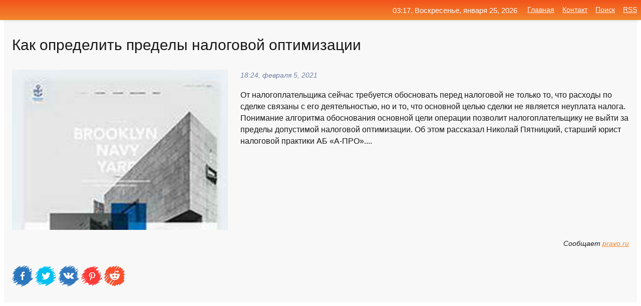

--- FILE ---
content_type: text/html; charset=utf-8
request_url: https://mo-72.spb.ru/news-166483-kak-opredelit-predely-nalogovoj-optimizatsii.html
body_size: 16692
content:
<!DOCTYPE html>
<html lang="ru">
<head>
<title>Как определить пределы налоговой оптимизации</title>
<meta name="viewport" content="width=device-width, initial-scale=1.0">
<meta name="description" content="От налогоплательщика сейчас требуется обосновать перед налоговой не только то, что расходы по сделке связаны с его деятельностью, но и то, что основн...">
<meta name="robots" content="all">
<link rel="shortcut icon" href="//mo-72.spb.ru/favicon.ico" type="image/x-icon">
<meta property="og:title" content="Как определить пределы налоговой оптимизации">
<meta property="og:description" content="От налогоплательщика сейчас требуется обосновать перед налоговой не только то, что расходы по сделке связаны с его деятельностью, но и то, что основн...">
<meta property="og:image" content="https://mo-72.spb.ru/imagesn/0/268/kak-opredelit-predely-nalogovoj-optimizatsii.jpg">
<meta property="og:type" content="website">
<meta property="og:locale" content="ru_RU">
<meta property="og:url" content="https://mo-72.spb.ru/news-166483-kak-opredelit-predely-nalogovoj-optimizatsii.html">
<style>
* {padding:0; margin:0; box-sizing:border-box;}
html, body {border:none; font:100%/145% Arial;}
img {border:none; max-width:100%; height:auto; vertical-align:middle;}
div {display:block; position:relative; background-color:transparent;}
figure, footer, header, main, aside {display:block;}
a:hover {text-decoration:none;}
h1 {font:190% Arial; font-weight:500;}
h2 {font:170% Arial; font-weight:500;}
h3 {font:150% Arial; font-weight:500;}
h4 {font:130% Arial; font-weight:400;}
h5, h6 {font:110% Arial; font-weight:300;}
.cds1, .mydc8 p, .mydc8 p a, .mydc9 p, .mydc9 p a, #idmd3 ul li a:hover {color:#fff;}
.cds2, a, .mydc7 div strong {color:rgb(242, 135, 46);}
.cds3, a:hover {color:rgba(242, 135, 46, 0.75);}
.cds4 {color:rgb(242, 84, 27);;}
.cds5 {color:rgba(242, 84, 27, 0.75);}
.cds6, body, .mydc7 div a, #idmd3 ul li a {color:rgb(24, 24, 24);}
.cds7, aside, aside a, aside a:hover, footer, footer a, footer a:hover, #myd0_11, #myd0_11 a, #myd0_11 a:hover {color:rgb(248, 248, 248);}
.cds8, .mydc7 div span, #idmd6 em {color:rgb(114, 131, 166);}
.cds10, .mydc7 div em {color:rgb(64, 65, 73);}
.bgmydc1 {background-color:#fff;}
.bgmydc2 {background-color:rgb(242, 135, 46);}
.bgmydc3, #idmd3 ul li a:hover, .mydc11 a {background-color:rgb(242, 84, 27);;}
.bgmydc4, #idmd4 {background-color:rgb(248, 248, 248);}
.bgmydc5 {background-color:rgb(114, 131, 166);}
.mydc1, main {width:100%; margin:0 auto;}
.mydc2 {display:block; clear:both;}
.mydc3 {display:block; clear:both; height:2rem;}
.mydc4, #idmd3 ul, aside section:first-child {max-width:1400px; margin:0 auto;}
.mydc5 {float:left; clear:none; width:70%; padding:2rem 0;}
.mydc6 {float:left; clear:none; width:27%; margin-left:3%; padding:2rem 0;}
.mydc7 {display:flex; flex-wrap:wrap;  justify-content:center; padding:0 1rem;}
.mydc7 div {width:50%; padding:2rem 0;}
.mydc7 div:nth-of-type(odd) {padding-right:1rem;}
.mydc7 div:nth-of-type(even) {padding-left:1rem;}
.mydc7 p {overflow:hidden;}
.mydc7 div a {display:block; float:left; clear:both; text-decoration:none;}
.mydc7 div strong {display:block; clear:none; font-weight:normal; text-decoration:underline; margin:0 0 1rem 0; font-size:110%;}
.mydc7 div strong:hover {text-decoration:none;}
.mydc7 div a img {display:block; float:left; clear:none; width:8rem; height:8rem; margin:0 1.5rem 1.5rem 0;}
.mydc7 div em, .mydc7 div span {display:block; float:right; clear:both; font-size:85%;}
.mydc8 {float:left; clear:none; width:66%; max-height:36rem; overflow:hidden; border-top:1px solid #fff; border-bottom:1px solid #fff;}
.mydc9 {float:left; clear:none; width:33%; max-height:12rem; overflow:hidden; margin-left:1%; border-top:1px solid #fff; border-bottom:2px solid #fff;}
.mydc8 img, .mydc9 img {width:100%;}
.mydc8 p, .mydc9 p {position:absolute; display:block; clear:both; overflow:hidden; width:100%; height:8rem; padding:2rem 1rem 0 1rem; bottom:0; z-index:500; color:#fff; background-color:rgba(0, 0, 0, 0.25);}
.mydc8:before, .mydc9:before {display:block; content:""; position:absolute; width:100%; height:100%; background:linear-gradient(to bottom, rgba(0, 0, 0, 0.25), rgba(0, 0, 0, 0.75));}
.mydc8 p a, .mydc9 p a {text-decoration:none;}
.mydc10 img {cursor:pointer;}
.mydc11 a {color:#fff !important;}
aside {position:fixed; top:0; left:0; width:100%; line-height:2.5rem; height:2.5rem; vertical-align:middle; text-align:right; z-index:1500; box-shadow:rgba(0, 0, 0, 0.15) 0px 3px 8px -3px; font-size:85%; background:linear-gradient(to top, rgb(242, 135, 46), rgb(242, 84, 27));}
aside section:first-child {padding:0 .5rem;}
aside header, aside h5, aside nav, #idmd3 li {display:inline-block; clear:none; vertical-align:middle;}
aside a {margin-left:1rem;}
#idmd1 {padding:4.5rem .5rem 1.5rem .5rem;}
#idmd1 h1 {display:inline-block; clear:none; vertical-align:middle; margin-left:2rem; max-width:41%;}  
#idmd2 {display:inline-block; clear:none; vertical-align:middle; max-width:29%;} 
#idmd3 {padding-top:1rem; border-top:thin solid #ccc; border-bottom:thin solid #ccc; font-size:75%;}
#idmd3 li {margin:0 0 1rem .5rem;}
#idmd3 ul li a {text-transform:uppercase; padding:1rem .5rem;}
#idmd4 {padding:2rem 0;} 
#idmd5 h2 {margin:1.5rem 1rem;}
#idmd6 {padding:0 1rem;}
#idmd6 h1 {margin-bottom:2rem;}
#idmd6 figure {float:left; clear:none; width:35%; max-height:20rem; overflow:hidden; margin-right:2%;}
#idmd6 figure img {width:100%;}
#idmd6 div {float:left;  clear:none; width:63%;  overflow:hidden;}
#idmd6 em {display:block; clear:both; margin-bottom:1rem; font-size:85%;}
#idmd6 i {display:block; float:right; clear:both; margin-top:1rem; font-size:85%;}
#idmd7 {padding:2.5rem .5rem .5rem .5rem;}
#myd0_5 {visibility:hidden;}
#myd0_10 {display:none; position:fixed; top:2.7rem; right:.2rem; cursor:pointer; z-index:6000;}
#myd0_11 {display:none; position:fixed; z-index:5500; top:0; right:0; width:100%; height:0; overflow:hidden; background-color:#666; transition:height .4s ease 0s;}
#myd0_11 ul {width:100%; height:100%; overflow:auto; padding:1.5rem; list-style-position:inside;}
#myd0_11 li {margin-bottom:2rem;}
footer {text-align:center; padding:1.5rem 0.5rem; font-size:85%; background:linear-gradient(to top, rgb(242, 135, 46), rgb(242, 84, 27));}
form {width:100%;}
input[type="text"], input[type="password"] {width:70%; height:2.5rem; padding:.2rem .6rem; margin:.5rem 0; font-size:1.25rem; font-weight:300; text-align:left; border-radius:5px; border:1px solid rgb(242, 135, 46); clear:none; vertical-align:middle;}
textarea {width:70%; height:8em; padding:.2rem .6rem; margin:.5rem 0; font-size:1.3rem; font-weight:300; text-align:left; border-radius:5px; border:1px solid rgb(242, 135, 46); clear:none;}
input[type="submit"] {display:inline-block; clear:none; padding:.5rem 1.2rem; margin:.5rem 0; font-size:1rem; font-weight:300; border-radius:5px; border:2px solid rgb(242, 135, 46); color:#fff; background-color:rgb(242, 135, 46); cursor:pointer; vertical-align:middle;}
@media screen and (min-width:1921px) {
	html, body {font:105%/150% Arial;}
}
@media screen and (max-width:960px) {
.mydc7 div {width:100%; padding:2rem 0 !important;}
#idmd1 h1 {max-width:55%;}  
}
@media screen and (max-width:800px) {
#idmd2 {max-width:21%;} 
#idmd1 h1 {max-width:65%;}  
.mydc8 {float:none; display:block; clear:both; width:100%; max-height:20rem; }
.mydc9 {width:33%; max-height:16rem; margin-left:0.3%; }
}
@media screen and (max-width:600px) {
#idmd2 {max-width:19%;} 
#idmd1 h1 {max-width:75%;}  
.mydc9 {width:100%; max-height:12rem; margin-left:0; }
}
@media screen and (max-width:480px) {
#myd0_10, #myd0_11 {display:block;}
#idmd3 {display:none;}
}</style>

<!-- Yandex.Metrika counter -->
<script type="text/javascript" >
   (function(m,e,t,r,i,k,a){m[i]=m[i]||function(){(m[i].a=m[i].a||[]).push(arguments)};
   m[i].l=1*new Date();k=e.createElement(t),a=e.getElementsByTagName(t)[0],k.async=1,k.src=r,a.parentNode.insertBefore(k,a)})
   (window, document, "script", "https://mc.yandex.ru/metrika/tag.js", "ym");

   ym(70119004, "init", {
        clickmap:true,
        trackLinks:true,
        accurateTrackBounce:true,
        webvisor:true
   });
</script>
<noscript><div><img src="https://mc.yandex.ru/watch/70119004" style="position:absolute; left:-9999px;" alt="" /></div></noscript>
<!-- /Yandex.Metrika counter -->


<meta name="google-site-verification" content="anQ0QiKydK1TMQ_AxpMeCcjLWbSAeqeccpRgzk8wiUI" />
<script data-ad-client="ca-pub-1110907493388225" async src="https://pagead2.googlesyndication.com/pagead/js/adsbygoogle.js"></script>
<meta name="yandex-verification" content="605144ad2281a522" />
<meta name="129d656e7a2f347179d78f6b506c3494" content="53d8660e774070733aa1af5badfbdc3e"></head>
<body>
<main id="idmd7">
	<div id="idmd4">
		<div id="idmd6" class="mydc4">
			<h1>Как определить пределы налоговой оптимизации</h1>
			<figure><img src="https://mo-72.spb.ru/imagesn/0/268/kak-opredelit-predely-nalogovoj-optimizatsii.jpg" alt="Как определить пределы налоговой оптимизации"></figure>
			<div><em>18:24, февраля  5, 2021</em> 
			От налогоплательщика сейчас требуется обосновать перед налоговой не только то, что расходы по сделке связаны с его деятельностью, но и то, что основной целью сделки не является неуплата налога. Понимание алгоритма обоснования основной цели операции позволит налогоплательщику не выйти за пределы допустимой налоговой оптимизации. Об этом рассказал Николай Пятницкий, старший юрист налоговой практики АБ «А-ПРО»....</div>			
			<i>Сообщает <a class="myd0" id="aHR0cHM6Ly9wcmF2by5ydS9vcGluaW9uLzIyOTM2MC8=" href="javascript:void(0)" rel="nofollow">pravo.ru</a></i>
			<span class="mydc3">&nbsp;</span>
			<p class="mydc10">
<img id="myd0_12" src="//mo-72.spb.ru/images/ico_fb.png" alt="Поделиться новостью в Facebook">
<img id="myd0_13" src="//mo-72.spb.ru/images/ico_tw.png" alt="Поделиться новостью в Twittere">
<img id="myd0_14" src="//mo-72.spb.ru/images/ico_vk.png" alt="Поделиться новостью в VK">
<img id="myd0_15" src="//mo-72.spb.ru/images/ico_pin.png" alt="Поделиться новостью в Pinterest">
<img id="myd0_16" src="//mo-72.spb.ru/images/ico_reddit.png" alt="Поделиться новостью в Reddit">
</p>		</div>
	</div>
	<div id="idmd5">
		<div class="mydc4"><script async src="https://pagead2.googlesyndication.com/pagead/js/adsbygoogle.js"></script>
<!-- media1_mo-72 -->
<ins class="adsbygoogle"
     style="display:block"
     data-ad-client="ca-pub-1110907493388225"
     data-ad-slot="2168546302"
     data-ad-format="auto"
     data-full-width-responsive="true"></ins>
<script>
     (adsbygoogle = window.adsbygoogle || []).push({});
</script></div>
		<div class="mydc4"><h2><a href="//mo-72.spb.ru/rubriks-6.html">Закон</a></h2></div>
		<div class="mydc4 mydc7">
			<div><a href="//mo-72.spb.ru/news-178632-sp-opasaetsya-primeneniya-regima-samozanyatyh-dlya-nezakonnoj-nalogovoj-optimizatsii.html"><img src="//mo-72.spb.ru/imagesn/0/105/sp-opasaetsya-primeneniya-regima-samozanyatyh-dlya-nezakonnoj-nalogovoj-optimizatsii.jpg" alt="СП опасается применения режима самозанятых для незаконной налоговой оптимизации"> <p><strong>СП опасается применения режима самозанятых для незаконной налоговой оптимизации</strong> Счетная палата (СП) видит риски использования режима самозанятых для незаконной налоговой оптимизации, заявил аудитор ведомства Андрей Батуркин в ходе заседания Совета Федерации.«Государство впервые добилось таких значимых успехов в деле легализации теневого рынка труда. Но есть пара ключ …</p></a> <em>Деньги</em> <span>15:24, февраля 10, 2021 | banki.ru</span></div><div><a href="//mo-72.spb.ru/news-143615-goszakupki-na-poroge-optimizatsii-i-tsifrovizatsii.html"><img src="//mo-72.spb.ru/outimg/aHR0cDovL2ljdC1vbmxpbmUucnUvZmlsZXMvbGlkX2ltYWdlMTkxNTE0LmpwZw==" alt="Госзакупки на пороге оптимизации и цифровизации"> <p><strong>Госзакупки на пороге оптимизации и цифровизации</strong> Пра­витель­ство РФ внес­ло в Гос­ду­му за­коноп­ро­ект, пре­дус­матри­ваю­щий вне­сение из­ме­нений в 44-ФЗ "О кон­тракт­ной сис­те­ме в сфе­ре за­купок то­варов, ра­бот, ус­луг для обес­пе­чения го­сударс­твен­ных и му­ници­паль­ных нужд" и дру­гие за­коно­датель­ные ак­ты. От­расль от­м …</p></a> <em>Наука и Технологии</em> <span>09:24, января 28, 2021 | ict-online.ru</span></div><div><a href="//mo-72.spb.ru/news-106221-troller-t4-pal-gertvoj-optimizatsii-proizvodstv-forda.html"><img src="//mo-72.spb.ru/outimg/aHR0cHM6Ly9pbWFnZXMuZHJpdmUucnUvaS8wLzVmZmViYjZlYTJkZGY3N2JlNzEwOGI0Yg==" alt="Troller T4 пал жертвой оптимизации производств Форда"> <p><strong>Troller T4 пал жертвой оптимизации производств Форда</strong> Компания Ford Motor объявила о закрытии своих автомобильных заводов в Бразилии, в Камасари, Таубате и Оризонти в течение нынешнего года. Эти меры приняты ради сокращения издержек и оптимизации производственной сети. Покупателям в Южной Америке компания будет предлагать глобальные модели,  …</p></a> <em>Авто новости</em> <span>02:12, января 14, 2021 | drive.ru</span></div><div><a href="//mo-72.spb.ru/news-99874-novyj-mod-sozdan-dlya-optimizatsii-cyberpunk-2077.html"><img src="//mo-72.spb.ru/imagesn/0/116/novyj-mod-sozdan-dlya-optimizatsii-cyberpunk-2077.jpg" alt="Новый мод создан для оптимизации Cyberpunk 2077"> <p><strong>Новый мод создан для оптимизации Cyberpunk 2077</strong> В сеть выложили измененный ini-файл для Cyberpunk 2077, который улучшает производительность игры. Мод отключает некоторые опции, не сильно влияющие на визуальные эффекты. Зато с ним геймеры смогут рассчитывать на увеличение частоты кадров, улучшенную детализацию и более «плавный» геймплей …</p></a> <em>Игры и Сеть</em> <span>21:36, января 11, 2021 | itndaily.ru</span></div><div><a href="//mo-72.spb.ru/news-343294-traction-integriruetsya-ctrader-dlya-optimizatsii-otchetnosti.html"><img src="//mo-72.spb.ru/imagesn/0/268/traction-integriruetsya-ctrader-dlya-optimizatsii-otchetnosti.jpg" alt="TRAction интегрируется cTrader для оптимизации отчетности"> <p><strong>TRAction интегрируется cTrader для оптимизации отчетности</strong> Австралийская компания TRAction, поставщик решений для подготовки торговой отчетности, объявила сегодня (вторник) об интеграции с торговой платформой cTrader от компании Spotware. TRAction и cTrader Компании сообщили, что интеграция оптимизирует процесса подготовки отчетности, поможет пов …</p></a> <em>Forex</em> <span>16:12, октября  4, 2023 | ru.financemagnates.com</span></div><div><a href="//mo-72.spb.ru/news-344543-7-sovetov-optimizatsii-profilya-dlya-podpischikov-v-instagram.html"><img src="//mo-72.spb.ru/outimg/aHR0cHM6Ly9pMS5pbWFnZWJhbi5ydS9vdXQvMjAyMy8wMS8yNS9mM2I0ZWVlYWI3OWZjZTVhMTA5NmY2YjFmODRlNGEwNy5qcGc=" alt="7 советов оптимизации профиля для подписчиков в Инстаграм"> <p><strong>7 советов оптимизации профиля для подписчиков в Инстаграм</strong> Вы создали свой аккаунт в Instagram. Добавил вашу фотографию. Даже добавил биографию. И несколько постов тоже. Но подписчиков все еще нет. Не волнуйтесь, в самом начале, когда вы создаете свой аккаунт в Insta, первых подписчиков зачастую сложнее всего привлечь. Почему? Потому что вы должн …</p></a> <em>Технологии</em> <span>18:48, октября 26, 2023 | vladtime.ru</span></div><div><a href="//mo-72.spb.ru/news-165589-v-tselyah-optimizatsii-komitety-pomenyalis-polnomochiyami.html"><img src="//mo-72.spb.ru/outimg/aHR0cHM6Ly9rdXJza3R2LnJ1Ly91cGxvYWQvcG9zdHMvMzc4ODkvaW1hZ2VzLzQ0NDQucG5n" alt="В целях оптимизации комитеты поменялись полномочиями"> <p><strong>«В целях оптимизации» комитеты поменялись полномочиями</strong> В школе нас учили, что от перемены мест слагаемых сумма не меняется, но действует ли этот закон в администрации области? …</p></a> <em>Новости</em> <span>11:48, февраля  5, 2021 | KurskTV.Ru</span></div><div><a href="//mo-72.spb.ru/news-144335-trendy-vizualnoj-optimizatsii-mobilnyh-igr-issledovanie-asodesk.html"><img src="//mo-72.spb.ru/outimg/aHR0cHM6Ly9hcHAydG9wLnJ1L3dwLWNvbnRlbnQvdXBsb2Fkcy8yMDIxLzAxL0Jlei1pbWVuaS0xemhsdHNobHQucG5n" alt="Тренды визуальной оптимизации мобильных игр  исследование ASOdesk"> <p><strong>Тренды визуальной оптимизации мобильных игр — исследование ASOdesk</strong> Компания ASOdesk опубликовала исследование, посвященное оформлению страниц игр в App Store и Google Play. В нем она рассказала, к каким приемам чаще всего всего прибегают ASO-маркетологи при работе над иконками и скриншотами.Подробнее: https://app2top.ru/aso/trendy-vizual-noj-optimizatsii …</p></a> <em>Наука и Технологии</em> <span>14:36, января 28, 2021 | app2top.ru</span></div><div><a href="//mo-72.spb.ru/news-237869-rogozin-poblagodaril-ssha-za-pinok-dlya-optimizatsii-tsen-na-puski-raket.html"><img class="myd0_17" data-src="//mo-72.spb.ru/outimg/aHR0cHM6Ly9zMC5yYmsucnUvdjZfdG9wX3BpY3MvbWVkaWEvaW1nLzQvMTYvNzU2MTUwMTcyMTczMTY0LmpwZw==" src="//mo-72.spb.ru/images/1.gif" alt="Рогозин поблагодарил США за пинок для оптимизации цен на пуски ракет"><noscript><img src="//mo-72.spb.ru/outimg/aHR0cHM6Ly9zMC5yYmsucnUvdjZfdG9wX3BpY3MvbWVkaWEvaW1nLzQvMTYvNzU2MTUwMTcyMTczMTY0LmpwZw==" alt="Рогозин поблагодарил США за пинок для оптимизации цен на пуски ракет"></noscript> <p><strong>Рогозин поблагодарил США за «пинок» для оптимизации цен на пуски ракет</strong> Ранее NASA сообщило о повышении цен на доставку грузов на МКС почти в семь раз. Глава «Роскосмоса» заявил, что демпинг США на рынке пусков стал «пинком» для корпорации и побудил ее сокращать издержки и собственные цены …</p></a> <em>Новости</em> <span>12:54, марта  7, 2021 | rbc.ru</span></div><div><a href="//mo-72.spb.ru/news-331955-kluby-i-rukovodstvo-rpl-vydvinuli-predlogeniya-po-optimizatsii-raboty-fan-id.html"><img class="myd0_17" data-src="//mo-72.spb.ru/imagesn/0/36/kluby-i-rukovodstvo-rpl-vydvinuli-predlogeniya-po-optimizatsii-raboty-fan-id.jpg" src="//mo-72.spb.ru/images/1.gif" alt="Клубы и руководство РПЛ выдвинули предложения по оптимизации работы Fan ID"><noscript><img src="//mo-72.spb.ru/imagesn/0/36/kluby-i-rukovodstvo-rpl-vydvinuli-predlogeniya-po-optimizatsii-raboty-fan-id.jpg" alt="Клубы и руководство РПЛ выдвинули предложения по оптимизации работы Fan ID"></noscript> <p><strong>Клубы и руководство РПЛ выдвинули предложения по оптимизации работы Fan ID</strong> Сервис карты болельщика помогает усовершенствовать Российская премьер-лига (РПЛ) и представляющие её клубы, в госструктуры направлены предложения по оптимизации использования Fan ID, рассказал 1 апреля президент РПЛ Александр Алаев.Инициативы подготовлены после поручения президента РФ Вла …</p></a> <em>Новости</em> <span>21:36, апреля  1, 2023 | regnum.ru</span></div><div><a href="//mo-72.spb.ru/news-139302-zakonoproekt-ob-optimizatsii-protsedury-goszakupok-vnesen-v-gosdumu.html"><img class="myd0_17" data-src="//mo-72.spb.ru/outimg/aHR0cDovL3d3dy5nYXJhbnQucnUvZmlsZXMvMi81LzE0NDI0NTIvemFrb25vcHJvZWt0X29iX29wdGltaXphY2lpX3Byb2NlZHVyeV9fZ29zemFrdXBva192bmVzZW5fdl9nb3NkdW11NDYwLmpwZw==" src="//mo-72.spb.ru/images/1.gif" alt="Законопроект об оптимизации процедуры госзакупок внесен в Госдуму"><noscript><img src="//mo-72.spb.ru/outimg/aHR0cDovL3d3dy5nYXJhbnQucnUvZmlsZXMvMi81LzE0NDI0NTIvemFrb25vcHJvZWt0X29iX29wdGltaXphY2lpX3Byb2NlZHVyeV9fZ29zemFrdXBva192bmVzZW5fdl9nb3NkdW11NDYwLmpwZw==" alt="Законопроект об оптимизации процедуры госзакупок внесен в Госдуму"></noscript> <p><strong>Законопроект об оптимизации процедуры госзакупок внесен в Госдуму</strong> Поправки в законодательство о контрактной системе призваны устранить внутренние противоречия, исключить дублирование норм и избыточное регулирование. …</p></a> <em>Закон</em> <span>21:12, января 26, 2021 | garant.ru</span></div><div><a href="//mo-72.spb.ru/news-47191-ne-tormozi-luchshie-programmy-dlya-optimizatsii-raboty-windows.html"><img class="myd0_17" data-src="//mo-72.spb.ru/imagesn/0/194/ne-tormozi-luchshie-programmy-dlya-optimizatsii-raboty-windows.jpg" src="//mo-72.spb.ru/images/1.gif" alt="Не тормози: Лучшие программы для оптимизации работы Windows"><noscript><img src="//mo-72.spb.ru/imagesn/0/194/ne-tormozi-luchshie-programmy-dlya-optimizatsii-raboty-windows.jpg" alt="Не тормози: Лучшие программы для оптимизации работы Windows"></noscript> <p><strong>«Не тормози»: Лучшие программы для оптимизации работы Windows</strong> Бесплатное ПО, которое действительно освобождает ПК от мусора. Даже самый мощный компьютер со временем может потерять быстродействие. Это обусловлено системным мусором, который &laquo;отвлекает&raquo; ресурсы. В некоторых случаях быстродействие можно вернуть без доработки системы &mdash;  …</p></a> <em>Технологии</em> <span>07:48, декабря 19, 2020 | versiya.info</span></div><div><a href="//mo-72.spb.ru/news-174865-ramax-group-provedet-pervyj-hakaton-po-optimizatsii.html"><img class="myd0_17" data-src="//mo-72.spb.ru/imagesn/0/185/ramax-group-provedet-pervyj-hakaton-po-optimizatsii.jpg" src="//mo-72.spb.ru/images/1.gif" alt="RAMAX Group проведет первый хакатон по оптимизации"><noscript><img src="//mo-72.spb.ru/imagesn/0/185/ramax-group-provedet-pervyj-hakaton-po-optimizatsii.jpg" alt="RAMAX Group проведет первый хакатон по оптимизации"></noscript> <p><strong>RAMAX Group проведет первый хакатон по оптимизации</strong> Помогать участникам и оценивать проекты будут лучшие эксперты RAMAX Group и партнеров – IBM в России и исследовательской компании R-Labs …</p></a> <em>Игры и Сеть</em> <span>08:12, февраля  9, 2021 | cnews.ru</span></div><div><a href="//mo-72.spb.ru/news-283981-meriya-bryanska-ne-vidit-problemy-v-optimizatsii-obschestvennogo-transporta.html"><img class="myd0_17" data-src="//mo-72.spb.ru/outimg/aHR0cHM6Ly9nbzMyLnJ1L3dwLWNvbnRlbnQvdXBsb2Fkcy8yMDIxLzAzL2dvMzJfcnVfMS0yMjcuanBn" src="//mo-72.spb.ru/images/1.gif" alt="Мэрия Брянска не видит проблемы в оптимизации общественного транспорта"><noscript><img src="//mo-72.spb.ru/outimg/aHR0cHM6Ly9nbzMyLnJ1L3dwLWNvbnRlbnQvdXBsb2Fkcy8yMDIxLzAzL2dvMzJfcnVfMS0yMjcuanBn" alt="Мэрия Брянска не видит проблемы в оптимизации общественного транспорта"></noscript> <p><strong>Мэрия Брянска не видит проблемы в оптимизации общественного транспорта</strong> По мнению брянских чиновников, отмена коммерческих рейсов не создаст неудобств для горожан. Заместитель главы Брянской городской администрации Николай Голубокий уверен, что отмена пяти коммерческих маршрутов не скажется на удобстве горожан, поскольку все они дублируются муниципальными авт …</p></a> <em>Новости</em> <span>00:54, марта 30, 2021 | go32.ru</span></div><div><a href="//mo-72.spb.ru/news-39752-equinor-i-shell-razrabotayut-programmu-dlya-optimizatsii-zapasov-oborudovaniya.html"><img class="myd0_17" data-src="//mo-72.spb.ru/imagesn/0/226/equinor-i-shell-razrabotayut-programmu-dlya-optimizatsii-zapasov-oborudovaniya.jpg" src="//mo-72.spb.ru/images/1.gif" alt="Equinor и Shell разработают программу для оптимизации запасов оборудования"><noscript><img src="//mo-72.spb.ru/imagesn/0/226/equinor-i-shell-razrabotayut-programmu-dlya-optimizatsii-zapasov-oborudovaniya.jpg" alt="Equinor и Shell разработают программу для оптимизации запасов оборудования"></noscript> <p><strong>Equinor и Shell разработают программу для оптимизации запасов оборудования</strong> Цифровое решение будет использовать технологии машинного обучения Microsoft Azure, Azure Databricks и Azure Datalake …</p></a> <em>Экономика</em> <span>23:00, декабря 16, 2020 | tass.ru</span></div><div><a href="//mo-72.spb.ru/news-346055-predstavlena-novaya-sistema-optimizatsii-dlya-planirovaniya-dvigeniya-robota.html"><img class="myd0_17" data-src="//mo-72.spb.ru/outimg/aHR0cHM6Ly9hbmRyb2lkLXJvYm90LmNvbS93cC1jb250ZW50L3VwbG9hZHMvMjAyMy8xMS80NDQtMjkuanBn" src="//mo-72.spb.ru/images/1.gif" alt="Представлена новая система оптимизации для планирования движения робота"><noscript><img src="//mo-72.spb.ru/outimg/aHR0cHM6Ly9hbmRyb2lkLXJvYm90LmNvbS93cC1jb250ZW50L3VwbG9hZHMvMjAyMy8xMS80NDQtMjkuanBn" alt="Представлена новая система оптимизации для планирования движения робота"></noscript> <p><strong>Представлена новая система оптимизации для планирования движения робота</strong> Роботу нелегко найти выход из лабиринта. Представьте себе эти машины, пытающиеся пройти через детскую игровую комнату, чтобы добраться до кухни, с разными игрушками, разбросанными по полу, и мебелью, блокирующей некоторые потенциальные пути. Этот запутанный лабиринт требует от робота расч …</p></a> <em>Software</em> <span>06:12, ноября 25, 2023 | android-robot.com</span></div><div><a href="//mo-72.spb.ru/news-101966-samsung-predstavlyaet-intellektualnye-ustrojstva-dlya-optimizatsii-domashnih-zadach.html"><img class="myd0_17" data-src="//mo-72.spb.ru/imagesn/0/68/samsung-predstavlyaet-intellektualnye-ustrojstva-dlya-optimizatsii-domashnih-zadach.jpg" src="//mo-72.spb.ru/images/1.gif" alt="Samsung представляет интеллектуальные устройства для оптимизации домашних задач"><noscript><img src="//mo-72.spb.ru/imagesn/0/68/samsung-predstavlyaet-intellektualnye-ustrojstva-dlya-optimizatsii-domashnih-zadach.jpg" alt="Samsung представляет интеллектуальные устройства для оптимизации домашних задач"></noscript> <p><strong>Samsung представляет интеллектуальные устройства для оптимизации домашних задач</strong> Компания Samsung Electronics представила на выставке CES 2021 инновационную бытовую технику, позволяющую автоматизировать повседневные дела. В новую линейку вошел робот-пылесос JetBot 90 AI+, а также стиральные и сушильные машины Samsung Smart Dial с фронтальной загрузкой. Пылесос оснащен …</p></a> <em>Наука и Технологии</em> <span>17:00, января 12, 2021 | digimedia.ru</span></div><div><a href="//mo-72.spb.ru/news-93286-pravitelstvo-utverdilo-dorognye-karty-optimizatsii-institutov-razvitiya.html"><img class="myd0_17" data-src="//mo-72.spb.ru/imagesn/0/48/pravitelstvo-utverdilo-dorognye-karty-optimizatsii-institutov-razvitiya.jpg" src="//mo-72.spb.ru/images/1.gif" alt="Правительство утвердило дорожные карты оптимизации институтов развития"><noscript><img src="//mo-72.spb.ru/imagesn/0/48/pravitelstvo-utverdilo-dorognye-karty-optimizatsii-institutov-razvitiya.jpg" alt="Правительство утвердило дорожные карты оптимизации институтов развития"></noscript> <p><strong>Правительство утвердило дорожные карты оптимизации институтов развития</strong> Правительство РФ утвердило "дорожные карты" по оптимизации институтов развития, соответствующее распоряжение премьер-министра Михаила Мишустина опубликовано на сайте правительства. Новая структура институтов развития (ИР) "позволит избежать дублирования функций ИР с госорганами и коммерче …</p></a> <em>Промышленность</em> <span>15:48, января  8, 2021 | finam.ru</span></div><div><a href="//mo-72.spb.ru/news-352979-sovershenstvuetsya-algoritm-osnovannyj-na-optimizatsii-avtonomnoj-parkovki-avtomobilya.html"><img class="myd0_17" data-src="//mo-72.spb.ru/outimg/aHR0cHM6Ly9hbmRyb2lkLXJvYm90LmNvbS93cC1jb250ZW50L3VwbG9hZHMvMjAyNC8wNC8xMjM0NC0xLmpwZw==" src="//mo-72.spb.ru/images/1.gif" alt="Совершенствуется алгоритм, основанный на оптимизации автономной парковки автомобиля"><noscript><img src="//mo-72.spb.ru/outimg/aHR0cHM6Ly9hbmRyb2lkLXJvYm90LmNvbS93cC1jb250ZW50L3VwbG9hZHMvMjAyNC8wNC8xMjM0NC0xLmpwZw==" alt="Совершенствуется алгоритм, основанный на оптимизации автономной парковки автомобиля"></noscript> <p><strong>Совершенствуется алгоритм, основанный на оптимизации автономной парковки автомобиля</strong> Транспортные средства, которые могут управлять сами, были давней целью как в исследованиях в области робототехники, так и в автомобильной промышленности. Хотя различные компании инвестировали в эти автомобили и тестировали их, они до сих пор использовали их только в ограниченном количеств …</p></a> <em>Игры и Сеть</em> <span>11:36, апреля  8, 2024 | android-robot.com</span></div><div><a href="//mo-72.spb.ru/news-268176-katok-optimizatsii-grozit-domu-yunyh-tehnikov-v-koroleve.html"><img class="myd0_17" data-src="//mo-72.spb.ru/imagesn/0/137/katok-optimizatsii-grozit-domu-yunyh-tehnikov-v-koroleve.jpg" src="//mo-72.spb.ru/images/1.gif" alt="Каток оптимизации грозит Дому юных техников в Королёве"><noscript><img src="//mo-72.spb.ru/imagesn/0/137/katok-optimizatsii-grozit-domu-yunyh-tehnikov-v-koroleve.jpg" alt="Каток оптимизации грозит Дому юных техников в Королёве"></noscript> <p><strong>"Каток оптимизации" грозит Дому юных техников в Королёве</strong> Образовательный центр, созданный при участии Сергея Королёва, может исчезнуть в год юбилея полёта гагарина... …</p></a> <em>Новости</em> <span>18:18, марта 22, 2021 | nakanune.ru</span></div><div><a href="//mo-72.spb.ru/news-15674-minobrnauki-hochet-zakryt-svoi-predstavitelstva-v-regionah-rf-v-tselyah-optimizatsii.html"><img class="myd0_17" data-src="//mo-72.spb.ru/imagesn/0/130/minobrnauki-hochet-zakryt-svoi-predstavitelstva-v-regionah-rf-v-tselyah-optimizatsii.jpg" src="//mo-72.spb.ru/images/1.gif" alt="Минобрнауки хочет закрыть свои представительства в регионах РФ. В целях оптимизации"><noscript><img src="//mo-72.spb.ru/imagesn/0/130/minobrnauki-hochet-zakryt-svoi-predstavitelstva-v-regionah-rf-v-tselyah-optimizatsii.jpg" alt="Минобрнауки хочет закрыть свои представительства в регионах РФ. В целях оптимизации"></noscript> <p><strong>Минобрнауки хочет закрыть свои представительства в регионах РФ. В целях оптимизации</strong> Министерство науки и высшего образования РФ намерено ликвидировать свои территориальные управления в целях оптимизации штата. Соответствующий проект поставновления правительства опубликован на портале нормативных правовых актов.Читать далее …</p></a> <em>Новости</em> <span>23:48, декабря  8, 2020 | ura.news</span></div><div><a href="//mo-72.spb.ru/news-337754-oracle-opublikoval-sistemu-avtomaticheskoj-optimizatsii-parametrov-yadra-linux.html"><img class="myd0_17" data-src="//mo-72.spb.ru/imagesn/0/281/oracle-opublikoval-sistemu-avtomaticheskoj-optimizatsii-parametrov-yadra-linux.jpg" src="//mo-72.spb.ru/images/1.gif" alt="Oracle опубликовал систему автоматической оптимизации параметров ядра Linux"><noscript><img src="//mo-72.spb.ru/imagesn/0/281/oracle-opublikoval-sistemu-avtomaticheskoj-optimizatsii-parametrov-yadra-linux.jpg" alt="Oracle опубликовал систему автоматической оптимизации параметров ядра Linux"></noscript> <p><strong>Oracle опубликовал систему автоматической оптимизации параметров ядра Linux</strong> Компания Oracle представила инструментарий bpftune, предназначенный для автоматической оптимизации настроек ядра Linux с учётом выполняемых задач, активности в системе и характера нагрузки. Основу bpftune составляет фоновый процесс, работающий в пространстве пользователя и использующий по …</p></a> <em>Наука и Технологии</em> <span>08:24, июня 30, 2023 | opennet.ru</span></div><div><a href="//mo-72.spb.ru/news-226899-sostoyalsya-pervyj-megdunarodnyj-hakaton-po-optimizatsii-pod-egidoj-ramax-group.html"><img class="myd0_17" data-src="//mo-72.spb.ru/imagesn/0/245/sostoyalsya-pervyj-megdunarodnyj-hakaton-po-optimizatsii-pod-egidoj-ramax-group.jpg" src="//mo-72.spb.ru/images/1.gif" alt="Состоялся первый международный хакатон по оптимизации под эгидой RAMAX Group"><noscript><img src="//mo-72.spb.ru/imagesn/0/245/sostoyalsya-pervyj-megdunarodnyj-hakaton-po-optimizatsii-pod-egidoj-ramax-group.jpg" alt="Состоялся первый международный хакатон по оптимизации под эгидой RAMAX Group"></noscript> <p><strong>Состоялся первый международный хакатон по оптимизации под эгидой RAMAX Group</strong> С 20 по 22 февраля 2021 года RAMAX Group провела первый международный онлайн-хакатон по оптимизации — Ramaximization, призовой фонд которого составил 480 000 руб. О своем желании проверить способности ... …</p></a> <em>Наука и Технологии</em> <span>15:41, марта  2, 2021 | crn.ru</span></div><div><a href="//mo-72.spb.ru/news-345148-podnimite-prodagi-na-ozon-osnovy-nastrojki-reklamy-i-seo-optimizatsii-na-wildberries.html"><img class="myd0_17" data-src="//mo-72.spb.ru/imagesn/0/37/podnimite-prodagi-na-ozon-osnovy-nastrojki-reklamy-i-seo-optimizatsii-na-wildberries.jpg" src="//mo-72.spb.ru/images/1.gif" alt="Поднимите продажи на Ozon: основы настройки рекламы и SEO оптимизации на Wildberries"><noscript><img src="//mo-72.spb.ru/imagesn/0/37/podnimite-prodagi-na-ozon-osnovy-nastrojki-reklamy-i-seo-optimizatsii-na-wildberries.jpg" alt="Поднимите продажи на Ozon: основы настройки рекламы и SEO оптимизации на Wildberries"></noscript> <p><strong>Поднимите продажи на Ozon: основы настройки рекламы и SEO оптимизации на Wildberries</strong> Ozon и Wildberries - два крупнейших и наиболее популярных интернет-магазина в России. Чтобы добиться успеха и увеличить объемы продаж на этих площадках, мало просто разместить свой товар. Необходимо грамотно настраивать рекламные кампании, использовать инструменты продвижения от самих мар …</p></a> <em>Технологии</em> <span>15:24, ноября  7, 2023 | versiya.info</span></div><div><a href="//mo-72.spb.ru/news-352381-predlogen-novyj-kvantovyj-algoritm-dlya-vysokokachestvennogo-resheniya-zadach-kombinatornoj-optimiza.html"><img class="myd0_17" data-src="//mo-72.spb.ru/outimg/aHR0cHM6Ly9hbmRyb2lkLXJvYm90LmNvbS93cC1jb250ZW50L3VwbG9hZHMvMjAyNC8wMy8xMjM0NC0yLmpwZw==" src="//mo-72.spb.ru/images/1.gif" alt="Предложен новый квантовый алгоритм для высококачественного решения задач комбинаторной оптимизации"><noscript><img src="//mo-72.spb.ru/outimg/aHR0cHM6Ly9hbmRyb2lkLXJvYm90LmNvbS93cC1jb250ZW50L3VwbG9hZHMvMjAyNC8wMy8xMjM0NC0yLmpwZw==" alt="Предложен новый квантовый алгоритм для высококачественного решения задач комбинаторной оптимизации"></noscript> <p><strong>Предложен новый квантовый алгоритм для высококачественного решения задач комбинаторной оптимизации</strong> Задачи комбинаторной оптимизации (COP) находят применение во многих различных областях, таких как логистика, управление цепочками поставок, машинное обучение, дизайн материалов и открытие лекарств, среди прочего, для поиска оптимального решения сложных проблем. Эти проблемы обычно требуют …</p></a> <em>Наука и Технологии</em> <span>12:24, марта 27, 2024 | android-robot.com</span></div><div><a href="//mo-72.spb.ru/news-317381-na-30-bolshe-zakazov-delovye-linii-delyatsya-opytom-optimizatsii-dostavki-po-gorodu.html"><img class="myd0_17" data-src="//mo-72.spb.ru/imagesn/0/11/na-30-bolshe-zakazov-delovye-linii-delyatsya-opytom-optimizatsii-dostavki-po-gorodu.jpg" src="//mo-72.spb.ru/images/1.gif" alt="На 30% больше заказов: Деловые Линии делятся опытом оптимизации доставки по городу"><noscript><img src="//mo-72.spb.ru/imagesn/0/11/na-30-bolshe-zakazov-delovye-linii-delyatsya-opytom-optimizatsii-dostavki-po-gorodu.jpg" alt="На 30% больше заказов: Деловые Линии делятся опытом оптимизации доставки по городу"></noscript> <p><strong>На 30% больше заказов: «Деловые Линии» делятся опытом оптимизации доставки по городу</strong> Планирование порядка 2 тысяч рейсов ежедневно, учет 400 параметров и оптимальное распределение заказов по машинам. ИT-система LISAD для автоматизации доставки на первой и последней миле не только повышает производительность ... …</p></a> <em>Наука и Технологии</em> <span>23:36, июня 14, 2021 | crn.ru</span></div><div><a href="//mo-72.spb.ru/news-154216-intel-cv-academy-besplatnye-vebinary-po-kompyuternomu-zreniyu-glubokomu-obucheniyu-i-optimizatsii.html"><img class="myd0_17" data-src="//mo-72.spb.ru/outimg/aHR0cHM6Ly8zZG5ld3MucnUvYXNzZXRzL2V4dGVybmFsL2lsbHVzdHJhdGlvbnMvMjAyMS8wMS8yNi8xMDMxMDUzL3JlZy5qcGc=" src="//mo-72.spb.ru/images/1.gif" alt="Intel CV Academy  бесплатные вебинары по компьютерному зрению, глубокому обучению и оптимизации"><noscript><img src="//mo-72.spb.ru/outimg/aHR0cHM6Ly8zZG5ld3MucnUvYXNzZXRzL2V4dGVybmFsL2lsbHVzdHJhdGlvbnMvMjAyMS8wMS8yNi8xMDMxMDUzL3JlZy5qcGc=" alt="Intel CV Academy  бесплатные вебинары по компьютерному зрению, глубокому обучению и оптимизации"></noscript> <p><strong>Intel CV Academy — бесплатные вебинары по компьютерному зрению, глубокому обучению и оптимизации</strong> С февраля по апрель 2021 года Intel в России проводит второй сезон CV Academy &mdash; серию открытых вебинаров по компьютерному зрению, глубокому обучению и оптимизации производительности алгоритмов. Цель проекта &mdash; расширить знания разработчиков, уже имеющих опыт в данной области, а …</p></a> <em>Software</em> <span>14:48, февраля  1, 2021 | 3dnews.ru</span></div><div><a href="//mo-72.spb.ru/news-24271-sleduyuschie-gertvy-optimizatsii-glava-minkulta-moget-lishitsya-kuratora-kino.html"><img class="myd0_17" data-src="//mo-72.spb.ru/outimg/aHR0cHM6Ly9wYXNtaS5ydS93cC1jb250ZW50L3VwbG9hZHMvMjAyMC8wMS84YTZiNWViNGNkNzFkYmUxODBhMDljOTFmMmQ5ZjQyNy0yODB4MTYwLmpwZw==" src="//mo-72.spb.ru/images/1.gif" alt="Следующие жертвы оптимизации: глава Минкульта может лишиться куратора кино"><noscript><img src="//mo-72.spb.ru/outimg/aHR0cHM6Ly9wYXNtaS5ydS93cC1jb250ZW50L3VwbG9hZHMvMjAyMC8wMS84YTZiNWViNGNkNzFkYmUxODBhMDljOTFmMmQ5ZjQyNy0yODB4MTYwLmpwZw==" alt="Следующие жертвы оптимизации: глава Минкульта может лишиться куратора кино"></noscript> <p><strong>Следующие жертвы оптимизации: глава Минкульта может лишиться куратора кино</strong> У руководителя министерства культуры РФ Ольги Любимовой может стать в раза меньше замов. Среди кандидатов на отставку называют куратора кинематографа и цифровизации с сфере [] …</p></a> <em>Новости</em> <span>13:24, декабря 11, 2020 | pasmi.ru</span></div><div><a href="//mo-72.spb.ru/news-349991-ccleaner-bolshe-ne-nugen-poyavilas-bezopasnaya-utilita-dlya-ochistki-i-optimizatsii-kompyutera.html"><img class="myd0_17" data-src="//mo-72.spb.ru/outimg/aHR0cHM6Ly93d3cuaWd1aWRlcy5ydS91cGxvYWQvaWJsb2NrLzVkNi91YmR4d250M251aTRjcDhnM2U1NnpmN2R1cm53YTdnOS5qcGc=" src="//mo-72.spb.ru/images/1.gif" alt="CCleaner больше не нужен. Появилась безопасная утилита для очистки и оптимизации компьютера"><noscript><img src="//mo-72.spb.ru/outimg/aHR0cHM6Ly93d3cuaWd1aWRlcy5ydS91cGxvYWQvaWJsb2NrLzVkNi91YmR4d250M251aTRjcDhnM2U1NnpmN2R1cm53YTdnOS5qcGc=" alt="CCleaner больше не нужен. Появилась безопасная утилита для очистки и оптимизации компьютера"></noscript> <p><strong>CCleaner больше не нужен. Появилась безопасная утилита для очистки и оптимизации компьютера</strong> Компания Microsoft начала выпускать для Windows 10 и 11 патчи, которые должны были закрыть уязвимость, связанную с драйверами. …</p></a> <em>Наука и Технологии</em> <span>20:48, февраля  8, 2024 | iguides.ru</span></div><div><a href="//mo-72.spb.ru/news-343488-velikaya-ironiya-predely-kontrolya.html"><img class="myd0_17" data-src="//mo-72.spb.ru/outimg/aHR0cHM6Ly9jZG4udmRtc3RpLnJ1L2ltYWdlLzIwMjMvN2kvMWM2NWluL25vcm1hbC0xcWZnLmpwZw==" src="//mo-72.spb.ru/images/1.gif" alt="Великая ирония: пределы контроля"><noscript><img src="//mo-72.spb.ru/outimg/aHR0cHM6Ly9jZG4udmRtc3RpLnJ1L2ltYWdlLzIwMjMvN2kvMWM2NWluL25vcm1hbC0xcWZnLmpwZw==" alt="Великая ирония: пределы контроля"></noscript> <p><strong>«Великая ирония»: пределы контроля</strong> В прокат выходит новый фильм Вуди Аллена – трагикомедия о любовном треугольнике, судьбе и случайности …</p></a> <em>Культура</em> <span>00:12, октября  8, 2023 | vedomosti.ru</span></div><div><a href="//mo-72.spb.ru/news-117652-samolet-ms21-vykatilsya-za-predely-vpp-v-gukovskom.html"><img class="myd0_17" data-src="//mo-72.spb.ru/imagesn/0/147/samolet-ms21-vykatilsya-za-predely-vpp-v-gukovskom.jpg" src="//mo-72.spb.ru/images/1.gif" alt="Самолет МС-21 выкатился за пределы ВПП в Жуковском"><noscript><img src="//mo-72.spb.ru/imagesn/0/147/samolet-ms21-vykatilsya-za-predely-vpp-v-gukovskom.jpg" alt="Самолет МС-21 выкатился за пределы ВПП в Жуковском"></noscript> <p><strong>Самолет МС-21 выкатился за пределы ВПП в Жуковском</strong> Лайнер остался цел. Самолет совершал экспериментальный полет с летчиками-испытателями. Никто из членов экипажа не пострадалНовейший российский самолет МС-21 выкатился за пределы взлетно-посадочной полосы в подмосковном аэропорту «Жуковский». Лайнер остался цел. …</p></a> <em>Происшествия</em> <span>16:36, января 18, 2021 | news.rambler.ru</span></div><div><a href="//mo-72.spb.ru/news-43730-tyumen-sportivnaya-vyshla-za-predely-regiona.html"><img class="myd0_17" data-src="//mo-72.spb.ru/imagesn/0/182/tyumen-sportivnaya-vyshla-za-predely-regiona.jpg" src="//mo-72.spb.ru/images/1.gif" alt="Тюмень спортивная вышла за пределы региона"><noscript><img src="//mo-72.spb.ru/imagesn/0/182/tyumen-sportivnaya-vyshla-za-predely-regiona.jpg" alt="Тюмень спортивная вышла за пределы региона"></noscript> <p><strong>«Тюмень спортивная» вышла за пределы региона</strong> В областной столице подвели итоги городского конкурса физкультурной спортивной работы «Тюмень спортивная – 2020». В этом году торжественное мероприятие впервые прошло в формате прямого эфира на телеканалах «Тюменское время» и «Общественное телевидение России». Увидеть и разделить радость  …</p></a> <em>Новости</em> <span>05:12, декабря 18, 2020 | tyumen-city.ru</span></div><div><a href="//mo-72.spb.ru/news-118269-v-gukovskom-prohodyaschij-ispytaniya-ms21-vykatilsya-za-predely-vpp.html"><img class="myd0_17" data-src="//mo-72.spb.ru/imagesn/0/65/v-gukovskom-prohodyaschij-ispytaniya-ms21-vykatilsya-za-predely-vpp.jpg" src="//mo-72.spb.ru/images/1.gif" alt="В Жуковском проходящий испытания МС-21 выкатился за пределы ВПП"><noscript><img src="//mo-72.spb.ru/imagesn/0/65/v-gukovskom-prohodyaschij-ispytaniya-ms21-vykatilsya-za-predely-vpp.jpg" alt="В Жуковском проходящий испытания МС-21 выкатился за пределы ВПП"></noscript> <p><strong>В Жуковском проходящий испытания МС-21 выкатился за пределы ВПП</strong> Самолет МС-21 выкатился со взлетно-посадочной полосы (ВПП) в подмосковном Жуковском. Происшествие не отразилось на работе аэропорта. «Речь идет о происшествии в рамках испытательной работы. К деятельности аэропорта событие отношения не имеет и не влияет на его работу — изменений в расписа …</p></a> <em>Происшествия</em> <span>21:00, января 18, 2021 | kommersant.ru</span></div><div><a href="//mo-72.spb.ru/news-221939-navalnogo-etapiruyut-za-predely-moskovskoj-oblasti.html"><img class="myd0_17" data-src="//mo-72.spb.ru/outimg/aHR0cHM6Ly9jb21wcm9tYXQuZ3JvdXAvdXBsb2Fkcy9wb3N0cy8yMDIxLTAyLzNfTmF2YWxub2dvMF9waWNfYzg1ZjI4NzJlODE1MjVjZDhiNjFiZDljNGVjN2IyNGIuanBn" src="//mo-72.spb.ru/images/1.gif" alt="Навального этапируют за пределы Московской области"><noscript><img src="//mo-72.spb.ru/outimg/aHR0cHM6Ly9jb21wcm9tYXQuZ3JvdXAvdXBsb2Fkcy9wb3N0cy8yMDIxLTAyLzNfTmF2YWxub2dvMF9waWNfYzg1ZjI4NzJlODE1MjVjZDhiNjFiZDljNGVjN2IyNGIuanBn" alt="Навального этапируют за пределы Московской области"></noscript> <p><strong>Навального этапируют за пределы Московской области</strong> Алексей Навальный (учредитель Фонда борьбы с коррупцией, включенного Минюстом в реестр организаций, выполняющих функции иностранного агента) не будет отбывать наказание в колонии Московской области. Об этом заявил Александр Мальцев из региональной Общественной наблюдательной комиссии, пер …</p></a> <em>Новости</em> <span>05:24, февраля 27, 2021 | compromat.group</span></div><div><a href="//mo-72.spb.ru/news-206894-agent-provocateur-vyhodyat-za-predely-buduara.html"><img class="myd0_17" data-src="//mo-72.spb.ru/outimg/aHR0cHM6Ly93d3cua29tbWVyc2FudC5ydS9Jc3N1ZXMucGhvdG8vTGlmZVN0eWxlX05ld3MvMjAyMS8wMi8yMC9LTFNfMDAxNDE2XzAwMDE3XzFfdDIxOV8yMjE1NDAuanBn" src="//mo-72.spb.ru/images/1.gif" alt="Agent Provocateur выходят за пределы будуара"><noscript><img src="//mo-72.spb.ru/outimg/aHR0cHM6Ly93d3cua29tbWVyc2FudC5ydS9Jc3N1ZXMucGhvdG8vTGlmZVN0eWxlX05ld3MvMjAyMS8wMi8yMC9LTFNfMDAxNDE2XzAwMDE3XzFfdDIxOV8yMjE1NDAuanBn" alt="Agent Provocateur выходят за пределы будуара"></noscript> <p><strong>Agent Provocateur выходят за пределы будуара</strong> Британский люксовый бренд Agent Provocateur выпустил коллекцию All Hours, которая открывает новую главу в истории компании. Ее характеризует широкий размерный ряд (от 32A до 38G), при сохранении фирменной «бесстрашной женственности», таким образом, это белье подойдет женщинам с нестандарт …</p></a> <em>Знаменитости</em> <span>23:00, февраля 20, 2021 | kommersant.ru</span></div><div><a href="//mo-72.spb.ru/news-148411-es-zapretil-vyvozit-vaktsiny-za-predely-soyuza.html"><img class="myd0_17" data-src="//mo-72.spb.ru/outimg/aHR0cHM6Ly9pbWcuZ2F6ZXRhLnJ1L2ZpbGVzMy85MTMvMTMwNzQ5MTMvMjAyMC0wNC0zMFQxMTMxMDZaXzgyMTQ5MTMyN19SQzJaRUc5QllKWEhfUlRSTUFEUF8zX0hFQUxUSC1DT1JPTkFWSVJVUy1CUklUQUlOLXBpYzkwNS04OTV4NTA1LTQyNzkwLmpwZw==" src="//mo-72.spb.ru/images/1.gif" alt="ЕС запретил вывозить вакцины за пределы союза"><noscript><img src="//mo-72.spb.ru/outimg/aHR0cHM6Ly9pbWcuZ2F6ZXRhLnJ1L2ZpbGVzMy85MTMvMTMwNzQ5MTMvMjAyMC0wNC0zMFQxMTMxMDZaXzgyMTQ5MTMyN19SQzJaRUc5QllKWEhfUlRSTUFEUF8zX0hFQUxUSC1DT1JPTkFWSVJVUy1CUklUQUlOLXBpYzkwNS04OTV4NTA1LTQyNzkwLmpwZw==" alt="ЕС запретил вывозить вакцины за пределы союза"></noscript> <p><strong>ЕС запретил вывозить вакцины за пределы союза</strong> Евросоюз экстренно одобрил механизм, который запрещает вывозить вакцины от коронавируса за пределы своей территории без разрешения стран-членов ЕС. Об этом пишет ТАСС со ссылкой на заявление Еврокомиссии. "Еврокомиссия сегодня ввела ... …</p></a> <em>Общество</em> <span>21:48, января 29, 2021 | gazeta.ru</span></div><div><a href="//mo-72.spb.ru/news-52178-sberbank-oboznachil-predely-padeniya-rublya-v.html"><img class="myd0_17" data-src="//mo-72.spb.ru/outimg/aHR0cHM6Ly93d3cucHJvZmluYW5jZS5ydS9pbWcvbmV3cy81NjA0MzItMS5wbmc=" src="//mo-72.spb.ru/images/1.gif" alt="Сбербанк обозначил пределы падения рубля в ..."><noscript><img src="//mo-72.spb.ru/outimg/aHR0cHM6Ly93d3cucHJvZmluYW5jZS5ydS9pbWcvbmV3cy81NjA0MzItMS5wbmc=" alt="Сбербанк обозначил пределы падения рубля в ..."></noscript> <p><strong>Сбербанк обозначил пределы падения рубля в ...</strong> График рубля к доллару интервалами в 4 часа Рубль ослаб и в понедельник утром торгуется выше 74 руб./$1, пишут аналитики Sber CIB. Долл&#133; читать далее… …</p></a> <em>Forex</em> <span>17:00, декабря 21, 2020 | profinance.ru</span></div><div><a href="//mo-72.spb.ru/news-117604-samolet-ms21-vykatilsya-za-predely-vpp-v-aeroportu-gukovskij.html"><img class="myd0_17" data-src="//mo-72.spb.ru/outimg/aHR0cHM6Ly9jZG5pLnJ0LmNvbS9ydXNzaWFuL2ltYWdlcy8yMDIxLjAxL3RodW1ibmFpbC82MDA1ODljY2FlNWFjOTFhNmQzZDYwOWMucG5n" src="//mo-72.spb.ru/images/1.gif" alt="Самолёт МС-21 выкатился за пределы ВПП в аэропорту Жуковский"><noscript><img src="//mo-72.spb.ru/outimg/aHR0cHM6Ly9jZG5pLnJ0LmNvbS9ydXNzaWFuL2ltYWdlcy8yMDIxLjAxL3RodW1ibmFpbC82MDA1ODljY2FlNWFjOTFhNmQzZDYwOWMucG5n" alt="Самолёт МС-21 выкатился за пределы ВПП в аэропорту Жуковский"></noscript> <p><strong>Самолёт МС-21 выкатился за пределы ВПП в аэропорту Жуковский</strong> Самолёт МС-21 выкатился за пределы взлётно-посадочной полосы в аэропорту Жуковский в рамках испытательной работы. Об этом рассказали в пресс-службе аэропорта. …</p></a> <em>Новости</em> <span>16:24, января 18, 2021 | russian.rt.com</span></div><div><a href="//mo-72.spb.ru/news-292088-xiaomi-mi-11-ultra-vyhodit-za-predely-kitaya.html"><img class="myd0_17" data-src="//mo-72.spb.ru/outimg/aHR0cDovL21lZ2FvYnpvci5jb20vdXBsb2Fkcy9zdG9yaWVzLzE2Nzc0MC9pY29uLmpwZw==" src="//mo-72.spb.ru/images/1.gif" alt="Xiaomi Mi 11 Ultra выходит за пределы Китая"><noscript><img src="//mo-72.spb.ru/outimg/aHR0cDovL21lZ2FvYnpvci5jb20vdXBsb2Fkcy9zdG9yaWVzLzE2Nzc0MC9pY29uLmpwZw==" alt="Xiaomi Mi 11 Ultra выходит за пределы Китая"></noscript> <p><strong>Xiaomi Mi 11 Ultra выходит за пределы Китая</strong> Компания Xiaomi объявила о том, что международная версия топового смартфона Mi 11 Ultra появится в продаже уже 8 апреля. Первой страной станет Малайзия. Согласно опубликованному тизеру, смартфон будет доступен в версии с 12 ГБ оперативной и 256 ГБ флеш-памяти. Её цена составит 1040 доллар …</p></a> <em>Гаджеты</em> <span>07:18, апреля  8, 2021 | megaobzor.com</span></div><div><a href="//mo-72.spb.ru/news-292747-samolet-yak40-vykatilsya-za-predely-vpp-v-peterburgskom-aeroportu.html"><img class="myd0_17" data-src="//mo-72.spb.ru/outimg/aHR0cHM6Ly9pbWcuZ2F6ZXRhLnJ1L2ZpbGVzMy8xOTgvMTM1NTMxOTgvUklBTl82MDE0NTk2LkhSLXBpYzkwNS04OTV4NTA1LTYyNTI3LmpwZw==" src="//mo-72.spb.ru/images/1.gif" alt="Самолет Як-40 выкатился за пределы ВПП в петербургском аэропорту"><noscript><img src="//mo-72.spb.ru/outimg/aHR0cHM6Ly9pbWcuZ2F6ZXRhLnJ1L2ZpbGVzMy8xOTgvMTM1NTMxOTgvUklBTl82MDE0NTk2LkhSLXBpYzkwNS04OTV4NTA1LTYyNTI3LmpwZw==" alt="Самолет Як-40 выкатился за пределы ВПП в петербургском аэропорту"></noscript> <p><strong>Самолет Як-40 выкатился за пределы ВПП в петербургском аэропорту</strong> Самолет Як-40 выкатился за пределы взлетно-посадочной полосы в санкт-петербургском аэропорту Пулково. В настоящий момент авиаузел работает в штатном режиме, заявили РИА Новости в экстренной службе. Согласно предварительным данным, в ... …</p></a> <em>Общество</em> <span>22:54, апреля  9, 2021 | gazeta.ru</span></div>		</div>
	</div>
</main>
<aside>
	<section>
		<header onclick="location.href='/';"><h5>03:17, Воскресенье, января 25, 2026</h5></header>
		<nav><a href="//mo-72.spb.ru/">Главная</a><a href="//mo-72.spb.ru/contact.html">Контакт</a><a href="//mo-72.spb.ru/search.html">Поиск</a><a href="//mo-72.spb.ru/rss.xml">RSS</a></nav>
	</section>
</aside><footer>
	<p class="mydc4">&copy; 2026 mo-72.spb.ru</p>
	<p class="mydc4">Система подбора новостей - агрегатор последних новостей на основе ИИ // <a href="//mo-72.spb.ru/contact.html">О проекте</a> // <a href="//mo-72.spb.ru/join.html">Вход</a></p>
	<div id="myd0_5">&nbsp;</div>
</footer><script src="//mo-72.spb.ru/scripts/js1.js" async></script></body>
</html>

--- FILE ---
content_type: text/html; charset=UTF-8
request_url: https://mo-72.spb.ru/outimg/aHR0cHM6Ly9pMS5pbWFnZWJhbi5ydS9vdXQvMjAyMy8wMS8yNS9mM2I0ZWVlYWI3OWZjZTVhMTA5NmY2YjFmODRlNGEwNy5qcGc=
body_size: 39388
content:
���� JFIF  ` `  �� ;CREATOR: gd-jpeg v1.0 (using IJG JPEG v62), quality = 90
�� C 


�� C		�� h� ��           	
�� �   } !1AQa"q2���#B��R��$3br�	
%&'()*456789:CDEFGHIJSTUVWXYZcdefghijstuvwxyz���������������������������������������������������������������������������        	
�� �  w !1AQaq"2�B����	#3R�br�
$4�%�&'()*56789:CDEFGHIJSTUVWXYZcdefghijstuvwxyz��������������������������������������������������������������������������   ? �ޅ1����O�����3�{bsȷ��F19�w�|6u�i�)��שF:#�s�j�Pj��ViVKad�8�J*���IV��a�H����'H��cDd悄�h)���X��(�1���ͣ=������i��Ar��0'����ppz@�d<t����
 ( ���7���� P@"Ȥ0�<R4����/�~!��?�y�u�/G��#�����/�����G��#޸b��ןf1q�q>��-�H�0:V$~j��6`��\'M=ɽ>�C�jY�v�~����1����H�;z����I#
��ۊ��f*.��><���!��J[$�(��5�7��~��e܉NG��]g#־kZ�>��=L�ּ>fw�T�P�*l i �j@B1@@  ��@<P@  �f�� ��@=Oր� ���@� 
� �1�V  ��q,��jR��)$LT�Δ���vP���ٟk~��V�[+ˁ�%E\����r�r�E�|G�K���>��ur�yRX��w��:ܒq.�s��u�ՙ�3�����f��vS��!O�� q�q�Z v~v�R`���R� h� P�k���Z1?}�r1�+զc"ݬFWTQ�'�ҍ��Q�'&};���zdR:a�I�Ӊ��c��W�O���:
�H�U���kdX�qT�f�i��悬% !�z� �|� Sh�JRz#���ig�+o�F=Mf�(O�ɪbǘk�B3��o#�V�'��O��p�m��]FG%A��Y�Of9�-�Ƌ�.��4��F����.>�;-�D,�,�X��5���R�S�q<9(�ȏH�<Wg�Ƭ���C]i�lϊ��h|H�I�T���٠����9�@9�hB��b�c�@�b�����l㿄�(ʚ�F��ʋ���7ö�LɌ/z��ULD�����+Αq�}Es�hz�����a�Ͻ#aÆ�� Fn��֎��d�$��b��y=���4=.[h��낀q]�\�罓e�QM�k��M$�6]�$י���c�5��	$���g�zя(��,( ��
 ( ��	��mH�hm&2�HP@N !9�4 ���@E #t���zTH#'��1�` �R�h�x�_j����r}��:H��
���?@~��<_���@ې*��jJQ��{⌢X[t׺��	H����?�]��RԽbBO#x���Н����6j��S���l� ����L }��Ԁ���u - >�?!c��1?{-D��*q0���6����ز����x�V��Y�1ah5}Y���b,lbA��z�VG�8��ګ�,�S��G5� �@5�H��j�q�v
	~D77)o3b��B�괒<���ش�x��.{\Uq1�?Oʲ.d�3�����7�H��s_?_�?G��i�\�F�I�y5+jw����rJ�+�C3	�`�_(-�9 ��C��p:/���F�
J�?t��p٫��g�����#����������5�x|T1�z����wz���\FA���*ҕ'�:���q�P;�`���+�$`UV� �I�:O�q����)�b�w�8"�:��/"�ҹnnH;� �zE��}h)(��-���c�E�ir��=MvR��'^��>���|S��+>bS���QE�eX/aIi��S�|�"�l��q��_�_S`��
 )�S�HL�* )X��0�RH��9 � P h �@���`@���P G'�RO'�J�i��C���������$ϣ� g?�Ri����$�F��&���j��ӗS�/�c�s����4�E/lı���9���j��m�Q���5����g�Ⱂ6�K1��?�V&��?��AC����@��4�>��5 ;�  � � �����ڜO�nZ�r@��R�G<�c蟂�-�\:��s^�(���65NN	�����J��W��5�OE�<f�l"65h�GޭDLe�&��<
i\ޕ79YY�7�
��E! k��VPV��nE�]��;ꚬ����3b{����n�g�4�*I(�2Y����GJZ��^0+ɩX�D` W�r�Ys1�� qV�֠�.i���u�Ke9�G��BI�s��¼\d{���+z����pA5�.1�&)7��fu�r78���n�%x�A��N����)R�L����;�@
L 
��@�E	I�T�%����ڦQR�E�����\�k�1�Y�}��T���IsЋ�����о�w+���Л��kk��?�Ċ���H�\A�ƫ�]�2����K�=7W�?�� � ٫�|K�������k$\�������MV۟�ɪ�ĘG���7�M�~�/�Cs�H���H?�5�� ݹ�6�	f+�G�|k���=�kV��ut�9:�V\s�+ҧ�����_+�M	�V���o1m�1�}��Fi�����C(ib��'l���%��7�:�Z[�=?CMN��;��s�p�I�l��8�4�;ϥ;\,X�`�'� ( ��)���+ �f� �1I���( �@�h ( =E � #u?Z̀����Jq0=iܣs�Z��:�\��z{Wh5%8������>���
�����,�?Z����nާ�c�:2��V��ə=���d%ˡu*���;=�=W'���C}V��G��I���j@Qɠ �����\+һ)�~�ݍ� �M�����}��J1<|}xУ)_�?M]7K� 
J�a�?��J�v�m�甐�y�a�ǃV�<բ���h�♪Wg��G��K�c��UB7>�$˝i�I/x�^�[��i���5򸊮N���(F�b`� �ɯ�[hwF%w|��μz�z#E1���{�M�p���N�9M4�;�,.Rh\���Ew�q�Ϛ&5�Dd}��<z��C3��k��L,�?�2w���1J$P�x5���̓<d^�w���ޥ��ni 7���n�T4����*@r�- ��ޥ�I¹��J�q��+��uPm�AnϜ?i�ھ�R������<�w������޿�s�9{��=ô�S�#�}�|3��[�b��C�{i|���{���xg��i/u3�%V4�,Q�E�ب�uywc���~����u�(�r����>MbQ�� � ���?����p�ZO����]��n��\5xx��B�&�<�����g��d����#�<����LwB���I�ٙY5����d���jr[1Y��v�i��.��C����Z��T�W�$GF�1���.�zH^�=��y���5��+-؝(���[��~b�g���1ؑ|Cp*��Vo[�#���<x�^�-l���R��f$�ԡ=붖m	�H�����*�V���f�Ex��PqGD	@R �@a� �9��mH � =? J C@\P �O֔����YX� � R�)��͚���|����w3|�6m&�.���9lΌn�ӟC�MPK�Kk�`L��W���WG�6a��(�d͸���s�L%��ax��Y��/F�� 8�����E8#������� ~H@>½*h��L�ς~7z��e� �^�7��.$��:N	�KA�
(�zj6?���xi4��lY����"=i���H�n�~��%����y4�e����W����|^�΢�,�ƹ���|���*��E6�;�Cھv�^���U�9�֨t�d2��;��+�Qp
�@ ��f���=W�D�I�b#<ױ��ʅE��c0��Aţ�o�>6�\���ls��K^5�̙��u�<<�H�wdu�}+���h&�c�m�;
8��`'4���

�RR*Ec�����gíB��wr>���S�f�O�q�S�ɧ�>ӄ�]���h�>H�]�e�_��+���y҃�G������i�瞱Z��6n���*�UcQF��
���F4�d�hPrՈҁ]*=JXn�i%�[#է�"w��Z��=Z8tx��/	�f]N�ky�'`�ӎ�����!�,T�4�t���'�y��̧���M~e,-x�(3�����uR?
�Қ�g�B�+;Q) �f��Q���%�5�[h�2�vG {׵�`e��B�U����a副Eis�3��+iv����^<?�8(ʒ������*2��|?7]2!��G��J�-���{=�T��O�ە8�hϪ9�*���&�l�Sğ��}"�u�2�#���f�*Q�\#��5�p��A�+ۡ�O.�t��+F��*��W�4k����s�~mZ��q��G@�2�t�+���T�2<��W`5�!��L��Ԙj�C � z`� �  �>� ��p(�U 0�jG
*@i��.�rY^���~a�뚴\W���^n2��}��>��x�Nh�]��FM}VW��j1��?0�\�ٸ֤�Om��sG�|��I�¢��~21��vz)��F�� ��#I��Z��(h ���+or����W�N(��mE]�R���ӴhX��@&��1���G��>֫W=����>]�b�[�� �i���sM"��h�3HF�ǒ�]�x�le���\���?V���M6�����9�1�&�R�K���-hQ�ɯ�C�1D@b�Y���+.�`*���( ����U��4�:-�ú�j�|�`9�_U�c���$Ϝ��劤�Gվ֓V��Epr+�8IN7G�X�+�Ti�`sTyl)�( ��`�q�(����E�6�pR�/�X	a�遾fy.z�ֿ&��p�#�nõ�����6���#<�ϨQ� ׯc���YUks�z4��=���iE#է�+�6I�=:xg؄�	늴�=*xb&�����C
�We/��J*k�J���B-Y���7�ѣ}TW�Z�4Z�R����i�g}���)����'�KzH���;����O��� �b��9��zH��l,��ZO���9���H�:|!�������Vo�������s\3�|���d�c.�A�x[M��elm�&=\���,�0y_�c�s����l�5���j��s݅1��m��F��O1j6$�s����2�6T�<K㦉��i�»ʐ��,;��\i���VL�[��0��UH+\�����[[����}��j���9P��Uo��W��� Qp�W)�
 ��X԰
H �� ( <R�ø����S������K�Bc�T �qHwH�4���jVh������U��͆�����`+G���N7~q����:d�$0�p�H�W���5��a�a
���x"q6��XC��U��~��i0 3�ƤZ v� 6������cjz��@ewk�(ǘ�{1��a�gמ�[-.5�{����}gZ�f�r+���n��a85H��!��a3V��#;[����'��l���;�UY(�F�k̊rFƾcW��G��v��V�,����Ҳ=���Y�9��͒������b�@@;m -P  ����x�@�Q��ps�)�\��@�Vg���ሥ��rk�|��G����Y�R��t��dC�k�4?$�M�m2QA��r����i1�*@�  b��
|o�Tj�P��-Ce,�0=	�����ʺ��T�C�7����,����Z� f�;O�gC!� ����-C��d}Oڰ_ݦ���J �_`{��؅�ܽ)����Φ�;�á|��\�R�g��{Q�c�S�$X�):�7TǈȬ܍�"E��)s*c�9�I��@��՛gLbH��֢�檚�z�L���m���������<Qse9�@\��U�p�� �ҿ�ɧV�4~;���N���*�|�/�q$ڜ�'��� e�\2g����r�����@��U m0Ԙ	P�F�B��0Ҁ2+;��2�n��@q�R��795f
�n4�nh�Z�隭��H1�l��ɉ��=,4�.V}��=���_��Weȑ�y�8���WU���{�2�O��h{%��CvWkZ��R������Zţ�����j\T��Ԍp\ u  P�G��Z�\2�G ��a���M��t���F"�4 �^'⒗4�b��n�Ƶz�"Ұ��^�i�F�Ǘ�_�2��d���#�?Q�.��|7�RjL�����#�X���V���eF�"�͑Ҽ�:`���i;�KS�PMr��i�� �P��V�P��֐2�&�x��H*��^��TM؊1�Mţ�/�0MkM���W�xZ��5$~�e�F�z �ώ��L��JVi�@X(	���X�T#�$��?��H���v�2��-�"�`��ٚ��Y�^g�^I��8:4����+�Y[�ƨ�_��j��D��p�[R�,�m]�ǧ(D��s1��*E��+�(+�����͔5
���4Ǭ}pis���\�� 9s(	K������j��vӚ�ceڲn摈�=jK�$H���9Gⓕ�͹O�~:�������!�W�<� Z�|�
��0�]�1��3�����/��t�򴱽ۯ��G��]�cɇ�O���Q�ͩ��
  &�`-;��i\�`!��)��q@	J�\���S���@��j�����RK�vhs�iKU�|��C~��3����4�cyy\�^O����>�9�8ܶN����ؚ �C.΢�ͫ�4�.������2ѝPԲ8c�񬙭��~�#O�@@ �w�M�zL.W�o���ч)�b��X�F�]�??N��j1�i���Ѡ�h}
����ܜ 3C;�J�/|`�Եf�_(��|�6�C�ܛ��M�̦<��ר}2W*H��^Y��a�W�ܡ��!1��$r��j�(� � �ҵ[ Qp
.E�r�G���O>��$N�F��'�(�fϗ�p
�'$���MI58�X6Fk�U�t~���ͦh�{S8��P
L6�w
 ]�3�C�����7�q�kw�?E��W:���T��z9]��Ӥ����6��[P�>�1���x�a���-� 1�����J��.�>��x��H��$~�N�QI�G9�i�,#���SeJ�\��6"�K���8G�)s��C�J\�*c�Y������E�jNf������T�ygڟ=��c�1��l����M�QS���/�~=�^�����Y�VEr�\���]��� j~lM���7f�~��O��Z�*��0�#��:�e�h:B��O�"���?�W�Z��>{ͳ̫1�(���M  ���@����hz�=j@J ?¨�_�� ��*,K��!��Ǝ����t�[\(c9޼��
�����mS�Rٟ��	���X�<��E?οI�^8��6H���c��=ղ�{|�Mks�h�d�\C����X3�qqR� :�
 (�����T`q��J�h+;�Wu�����G�"+TYe-��Ѡ���9?�L��`F���eV\���Y��WG����&��%����ENy3�j1傊1�|g�|�y�EF�^,�ٸsY�-c���*�� �h� `��J�lI�Rq� 0i��F�@�pÐ}+��G	)"e4�>��9�c}n��I���C.�*��g��X������GC޽{��IY�{S����2�Epi�F=*S��N-;1sUmI<��ު4��Z���� �__�������J��7��N��l����M<���I��a��}��+��>�1�{#��0��~��q�J��u�U+	�Ҳu55T��BN1��*Z�c�K��U1�_|T���LpL��s:=��<�~�y�1G;*4�ɧ�h��`��Ct��K���(\��sNAB�>r�*d�s����j�+��G"8�ۅPX��.&|�e'���IS�9�L�s���I�:�"�QL���?�8B�qҚ� �uy�ԩݳ�>6ߋ�:�"&XF?�P?ƾ�L��{0<W9�f�\(�4S�M0
 C��H�q��!��7h�i ��?¨�_ʀz԰�
	
�!*$4*Hm�z��\�w:i��WG�߳�M�ҚlƑ3`��r:�Rp���q~_F�Ej}Km)p�?.W�}D��?��d�kDr�b�ec�:hI�Y�8u���
 �-.&�51_s|>"nS�a������m;�tWq��E�I��sV�.2F�j��3I���U�@��q^f6�,l�ٸo�������k�+���Q��.�j��ӹЕ�ڼ� �@P&8u�KRGU�c4 �b��
 +D�( ��h� ��-A�/����5h�V!|��9V!ӚOc��0��Qi�O�<%�&��F���ֿEVk���gB�V7���.Gq2Z�$�8�8Գ9� �k:�cFr�С,MEN�毉?u]R�k]C�ء L��$��j�S9���j�xm��pnET�+�+�O���wU6~!���O�p<�;��?Oj����Q���wLÈ8R�&�>6�>�����緕&�A�$C����EѯV�?�Bxy�U4g�~�Z��|#�i�srd?E_��~o�؎L4i�s���U�U�<��.�E��xG�q>��^	���*���0��u�=eS��j~����K�F��b�ti����S΋T�PzT����;�\��v�J9�T���j9�P'�'>�P����j=�'=)��ȅ���U��zQ��� �)�G`�s!�⋯��sS���B>�My9�_e����=���U���'����x�[g��2f
{�q���/�-nf!b2fSS��n�D�R��'���
��As3Ʌ6�fխC �!�Ex��b�ذ횲钦�������PGPEzt*{hs�ӏ+�R�3� S�MR �����H�I�-�CҠ( 4 � ?¨�_�j@( �����Y��F��Lu-_tz���x�O�����7l!��Icp�_
_��r�F���~�V��'�:��1�)˹ӣ��7WBO[��$�AÓHB�@ xj&�U�+��~|ۓZ��#�x�r�]��\Y����墎�0��G=���#���Ԩ�>R�����q�Vʡ�W��t?��ʊg����z�*���E<�����=M��#v�r���<
��I�:�� Z p��
�Li�g4Y�U$�nlU(6�ְ���}&�-��Vwv=���̰�`J)����O�I��q8)��n�һ|��,r^e��䒬х$u
H����J�����s�N�gSk�!�V�fwLt⿙�Q�}�꺱IYt9;����Яm�.����;|bm�?k3���ص����?�}�~�����%������*����4���β.�a����[[P�g�1���s�!T�E�t�f���IY�m|Ӿ��{BW34���?�{�/O�`������P˔���|��M}�:?B�C�1Y��f��h����`�hh���*]F?f(\����!pi{R�)�G���?h��|���h��SB�?���F;�U5DG��9�qr�>�ԃ�\�`�8���Z��P���� �����Ɂ~g��oa�Mw>h�&;;���S�ȯ��˖<���5��\HY��}{S�Y�A���8ԗ^;�5�7G�jRo薃��$��(����%�E#ɯ���]�8 ���h�!1�h@!@0Է�z�Ҁ2(1@	TXb�zԀP@K%�KB�k+X���K�����bk
����n�CW����)�����?<��W�eR��EZoS��4ˣ���%��6�mm��⺦���Ө��!�{��wD�?*E �@@ x�>��q?=��7΂��/h��f�49ojO�frH�MeR\���8~��U6����y��1l�cɯ��T�l���8E#���|�y�+��xs�f��\@�G�i10����� (� PT�\P� �h��H���pk���g7du]��D�FK_W���g������Ϯ>xl48�DR�rI�K�8l~5�b�j����,͝�.0���y����fN��E���6S��<m{1Y�0��Н)-�ܿ,*5��g��3�g�5K�>�O�n�	=�c���Z�0r�beM����~��s����\�L����l�29��Z��Ԣ�̚SV�.�����R�{�����y�ԅ�8����UَV�5d��'�4��sM��\�C�_�eiQ�B'��E����5��>��jϦ�b�&��a���R��T�/�Q�_C_g�pA�G�h�D./j�J6}i{B�R�hB�MT(�}꽣P�O�0���U���0�c��f��;��@�<�����?��m�`�q�}� ^��+~����o�jܘHR��_���ɟ����3���F�X�r�v�ZeP:�V�դ>c��Lf�k?睤|}r�}���H�jk&b���(u�0��M41��7b��O�AM�g ��U �֤�
 L�jY,B2j,�"m����gR<�h��w>���|j�S��G @\��k���rR��8���E8�c�|Я��ٯ��;�P����ط}ʧ�\Vg��`�U���(1@ x}}���S(kr)�"q�f�b\j��}�cǾ7kc�d�1������?\�|%�1�ÒI�_����q��	�9�|�ijtČW�{��/�j���U�� P&=:U>�hh �
�!åR�Z R z���M>�'5��)�u�ec־xM��B�7G��_K��s�c�I�ihZX��H �\���E�Gvfx�GކE\�^�����,�p�ʚ����͡�������kg�]� ud�
���r�ZZ��G���ʜ���>e�����5��_G��uE��ǖ/�Ҏ0���Ǌ�-y"Y�Z�1����WAⱴ�.�\��1�j���U(���z*�(��v�z=������#A;CS�>���Y�]V�o�~������kͯ�Ѡ�z�!�q6_��T������ �'��q
���[F?�����& W���H��#��O��N�i��N��~��M���Y~�X.%��1�&i�Ԍ;� �'��&��Zt��h��A�J��4e�JG3���?l�6�i7�w[�L� �J+�<CF[��/��?yX�� dO�v ��F����#���d3�3�G�K���r�����j�y�^4^�-Y������y�#ףęUw��G}�]钘�-��q�3��Z�*����n�7W�u�� 1[�k����z��h_(���m�J�5�;���|��G߇��m���G�����n'��Z�9�����ӣ�Or6Aj��[�?�j��$��F��	XF���ȳК餯47��x�vk0��u�� A�����Os��@Pށ0�A��!�P4'�b�A"�(�H@�,(��R�@	�F��w��&L��b�ߡ�OG�7�d_��g`*rڑ�c�I��J*�p�?Et��������=�k.u��X�a����5�Ίр@;��$�.,�[9�dt-�� ��@C� x��_{�����2���()\��ښ;0��G̿5s5��y�#+h~� ��=�.cŧ<�_!^w���آ�W��w:P�d�4v"Ձ �M S`��c��V��P� � t��GZ�lH�b
 (H#���C�D���lY�rX�W���YF&��\�������C4���$�UGd~=�b�j�(�Xc
8����aTG}j.m�q����w�R�2��<Q��R����ᐄ���G5�T�p�H��GN%��]�Ӻ2�=�}ǚL���Q_Z81ʽ�=ASȭ�Ⱉ�J�.��׍I��>W���|�;�B�ڹ/o'b���_�9�],�%m�%�fq�pq�~�Z�ipv�2kƦz�#mN�ඝ���ga�BS�
���͊��<�x�����5�<�מ�C��Z�X���|��eo�>/�Z���VŴ����	�iw�w���sYErS���x�T�,~��Vy���fId��4�u�g+q����o��z��F�}M/9G��ؿ����q��I�m�T���`�u�����,?������߶�����7�� �K?�5���r��+�gA�~տ5"���{\+��ְx���*�vqK�ߡ�i<� l�[��OE�	�	�~�Z�E����K�:;]{N� �_�\�ʕ[��R���O�����t?r+6��~Z�}J��=��	�����6�DδU��U&uC���&�<������PJ�iK�j	[�4y`�N��J�z-7�>�,�<�/�n|�w>%���=����7���V��
�����[ھ���������+��QN��yoj��#���TdCչ��_Ǜϵ���ĉ��?ֿ'��{Ls]���<�{l�K���#l��ݍW��6���t��]���
���hS�N��<[5�C��(��G����*_ʑސ��@zDn��Bԉ�n���  �QcOA@=j@N� � ��5, �=�Z���K��oo��`��>�Ŋ\��=-My{����Y�t����
��¾� ���#�.3�}S��=6р���t��
.��;�>����D�b�b� ���<U����������4#�T1���h�3��D62�8�ӽ�=��Ց���-@���a��8���Ի�����t�ܶ|�gc�!
b�)����$�P�b�Z�"AҨ�
h-PU(���� kX���,ZBd❯�Iu4t�p�3^���Y����mw_�P��l	��zP�O���W������I�i�� ڸ껳�IK�NL�NՉ���"x�?�3U��okX��?�!��Epc�V�ʡ�����~h��^�<M�\�Z������݉���Ʊ8ʘ���wG��KIS����j~�"Դɚ7S�#'�sʑ]�~aW.��A�+2�Q�i:5Q���oǯ��iA�n�D��ɏ�3�{W�9�:\E�{Z_?%˪V���V�%��V�n�^rȅ$�ҧ�5��i�NQ���Nq�T㴏C����%ΩzW!cܜ� J�ˤ�U����/>*�n��O,���Lhz����+�M��.b/��� ��㡍H�� ���p��ZG�i�G*����)h~�x��g��-y��:Z�t�h�*�G�`+�Su%y�8L5|���g6~h�m��������N��DnE��asՇ�1�5�Q�)��7�xL��e(�mjy�ٞ����|�m��lqG֯��A���,Kae�O)OQ����nC��Cu5���'�ѱS����{��y~��M�O�� x}��� �ֻz���8�Ur�]~���:(�~�?�;*5�բ^�j�������(�V>_�N!>X�#�?�� �6��*��F�m�A��;";�������ʒn;��b���_4u�_�t��~�Fխ����3����=�ytj�;ǡ��[^5�;4~Y�`�oy�Ǻ���4p��iX���V�����,R��R�d��oO8�Ʋw���7W�R��-'�#�� �7�u7*nJ�Ê��/i���?�������O���X�ԙ�&��|�
��(���쾈����9|'��I�Ч�d?F?�_ob�&{�q�SD#�	H���&������ !�@��	
 *�Nh�w�O� % 7���
z���-hK
h�w�� �s\Օ�c���g؟�g�bm+SI� ����q>���>;�p�QU��Sٞ}kܜyO�({�3J�j�{��u&�sRkaI�����<nE����$%p3T�H��jP½i��[�w�bѦ|��?
���e�P���>0�ټԮ%'%�����gv��j�F�|��X��� �x��݊:Ա^�hD��R
b
 r���?�~( ��
�:V�bXz�D��q�kj1�3vGA�[d�'�+��б�V�,[>�����X�ԉ���Mz�ed~A���J�����W��oS���� b�����ߏ�,��r8T�����^�#?�5��t�[(����>cM����_�b���J�^�����%W_y���8"�oty���;O��g�g�d���K�!.��� x{��|�6�[�Po�g�g�L3<;V�����5a��x���H�$�� �G�rI\f��Zt#YUÿ�S���b'�t�Xh���z����n2n'$P?ƾ8�d������%U����͓�qW���iH����ji^�u��jWF%s� <���qj~��'�ω8�����3?n� Im���]�lcwr��!�� ��*^M��W���&��aLs��T�����WDk �gК�[��zltk�P������ż,� �WB�cͫ�`�~�_1�����i.���T�5���Et*Ȋy������'g�uӫs�RRW���� 9>�k�T2�5Nrz#쟅?�����^�R���jq����2d���f2��G�u�&&�)��/u�D����[!k}%ޕz��L�/U8�25��1+H����<O����[�m��� '���M��3R�&���Wt1� �_3���t=qvR���T��#� �bx�	wIe#��?��s#���~��5ƥL3g�9�}�dDXm��$��*)c�AUV�-)H�3
��:��>>I���e��s)rO�5�E/~���5���q�v��+֮��	��"�-!�����涢��uc��x��z��I?�ɯ���y3V��֬��jX ����OJR� �	'�@����,i(;T�� J J�g�P�;�@�10�@!a�R���mOm��u�Ӯ��G��\�>� 0����h�������X����>����v�ӓ_g/{T-IrTq}{f���W<�vӑiz
��lq ����� �L��K��D����2�t�"�����:�c�P��78�q\؉Z�-�標�-����5�؉n~�ec6V���8�vuCa��\�~1@
j��t��¨���p� �sT� ���
�j���{�z�-�^���9j���:��mBUHc�}=Y%�b�����4eҴ��Wo�EG���IʭG)2�>��ٺVD�,h���;�$�TE"�u=Ԍ�V5b���VTjF�wG�ƿ���:C��cs%����nT�\~��e�xLK����3�c�a��D��y=�x5đ�R&{�AȪhQzj�\�x��&�s�g���ZSII�gE?u_�-�?���A�kD�=۟�_!Z�����hᲚJ�m\����
ڣ�g;BR}�� ���A�m<��I,���� �U�t�����?[�*�o���k�{�f������Q�-����m;ўྯ�Fo�)�qڳ�C�]�<=}�^�L��$���m���� z�+���c��}'[+$}��w�.Ѽ;��B�:���	�<GЏ�?�zC��?��^6R��|�>���M?D�K}>���X��QG�)ݟ���bqʤ�e��h.�h��9�?yA�|�F0�Z����</���?�6W7zE�Z���Kj�"���ts�0k��g�Y��ʑ�ysC��^�����O���mk�XL��p� �=A�k�SR��7KK:�9a�u%���� ~*xoǞ����N���,M(`eXv�x�)����@��|n*s�۾��� ����#��4�D����J�]DC#J�T��E}]M�{���dx�:��J��C�?���?�"~+��ݭ�L�������|�����Sk{�ʡ�K���ᩦ����ɛU<���%n���t�T��w�`�>pR��}����l}^L4�|�V��UZ^G��O߸������k��?VOWq������������`�nP縭i�J�i���|9��rm�~��J��<���]O��%j�@zS�,���R1��P�Z��b�@�C����& k0�4 ��K[�R
�+�h��GW��S�O�.��uo�漺��
���S^֌��G��u�ִ�8l�q�W�T��7�ΜA�XLc���ոQ�X��t//j�:��0�F�<��q�_a�~o�Ȥ�R��,��q���%����=���Bj�]��<��+�+D�߅h�#晏�s_���jwe������V�/r�8u�Lx�Z�)�P�i��;� ?4 � )���U&���خ�Q�2vF�m�8���ӱ�֨�m�S~�^	��K�#%��H�^��*���=ź��L�V�q��J��H��jN�¥��/^��~�� �'�rx��=��P>`Q��z� �'��k�x���{X�Q�Wf�U��z�F|%}o׎s_�F�G��]X�]��� �Z��4����� [��FL�,c��a]�&�Ղ��baMug�v�c���_�EǏ����ϪW��?���?W�ӧ�#g�zL��4�>5,�W1� ��0֮���(�,���*�c�v����b_�8#T�`*��h�����o���_�Y>%�߈52����i�.q�W�V�z�S�_!ì6[J�V��J�J!V����8�.rvH���N���)��83��q� qͼG�Q�G'��ҴSg�qL�,='����� �z/��218�v�p�����H���_�[T�#�����խhw>0�g�U��7rH�����[��#U����X����p�Q�gԇ¿�G�o
�G+k�j��������q���5�
�+��^*�+�}��7㞓�@{�U��jB�سe�'�S�Oc]	�����|=_ ��5x�<� ���A�</�� ��2y�Ts,ħ��WU)�����je�ņ�/rG�u$� ���kӌ��P�Q����"+��5��i-��V������O�:��\�I�>�QG�5�c��;��%������#3�
��^
�ŀ?4��)�� ⫫(V���h9c*T쏅��޾�:lM�?�k�e���32�??��yy�N\5��<@�{�P��|�`LV3H:����W���as�DK��n�\�>��,[��)�Q�w��0:�íZ�D�0��A?�k�0N��:���Wo������pP�n�o��J nh ��j `楀�z~4�	�5p�O�H�w4� ��3K��?e֭$�6�5���3���x���v�Ƨ�d-� -����ETq��#�7���${]��o~)�h~}I�ь�A�S�P1���Tњ���IGCU�!�ڶ��Z��#s�:֗V7�ǚ�G�� ����$9���+'c�'��8�L�+��G�g��+������S��
� �֭	�'&�C�U'�X�PH�Z ��P@ I=��cd��ݦcQ������Zʹ
��p'���Ij|�g�Ti7s����L(SP ���]�kT������1��*Y��R�f�;�X�-�h�XeB��с �S���څWB������A|-��e�K�$B�m�3Y�ِ��Q���o���џ�9&g�
���y��m��MyI���欙��L������F�F�/?Ҽ�η��)3�8_
�Y�(۩�WS�Z��ڣ�N��=C�i�ƽ��1ܐLn����`W�������|J�e|�>� ����=��N��Χ���Ԋ��L��'#�S&��8�T��~X`��'�ֿ9�ni6qQ��(�tGu�3��㯊�ҥ]��p&�OB��0�q�ƽL�k$|�c� ������c��^�-�1���N�쵱�y��T�ʾ椔 �?���%��F��ɟ�<���Z������w!`	ȍ3����Y�9����\�+����F��Α�[B�>�q�EvB��]X�oك�������l����!���1�:55������s����?�YC��\ZL���6�ՇH��5��$��:��n��'�m �~#�4���u,���+�?�r����Q�ZFC�N@���BV=��\�%���o����u�ܜ�3��
�12���6ĬFqQ��� վ�����-%���f� e�s+VW?M��J�g�C�|W�Fl����o�� �������_���x9�M#����J�s������?�� ��c�=O��n0/�����ArX�=i�(�� ��+t���q�-	�+�r��c��z�<�4����O�W�-�M��f��i���P0#4 �8�� �� 6�
 )�h�Z@�T��4�q���C�ԀPK
x�c������Ms�K��ї,��O��%�36K�3ֽ��Y�Od���,7�����>��`6s�+��#��r�k���ҹh��$������Sr�y�-}e���D�gӱeyS��l�����$~ت�h��G��>3��{��J�����r�J�T��<����|�!�����<��OVu�jPj����T!�4Wq0�H�T�V�� P@U@���G���t��JvH�jϹ����,��D����j�_��� �s>H���DP��¼�;��i��⥝I�Kp�
�5# rj�\U�Zy���u��?��mQ���s��}ߣt�5��A�s�x4�[�\��l���5��L�pN�гF��Xk��f�NP�������J5i����f����+�¹�͂}[��k�x������~�����n�_	��~W���}!�h���6�����(��}��V��~%�f'�N��l����[���%��d��El0qղ@k곪��
��������A�D~y`zq_�­�?����m�_�R�}���gܠ��������%M�,��ϩ?i������w�zPC_]��-	X�?���������׿z�8Ul��G5�
�A�W�N��t�t�u/���+�Pc� $� W�B|�C渎�h啥.���q�潅+#��ITӹ�=��;� ���#���nH��W�pd�O-�vG2��?J����+MS�)>����
4U�� �_��J}:*9�	�k��m��Y�_o�U�vτ?mM\j�/�lm���۸� �U�X��0��*Rh�Gzs^�9\�T�/�*�~��Z��"�ϩ� �W�f�s��1x�����R�1��(�3��������R1Ң�(�O`%�iܤw^ԍ����U�=1^�v��5U�����Uԑ�!���dt��O�����c�=+61�  P4��4!�P!*�C� h� 4�Pjn 4nƐ?v����@'zCI�b��\땁�������f�mp��׭�գ��UH�<���s��>ﵓ�C��__)sj0B�Z��τ=��H�e�krL���I���1_Us��D�zwsZ)W1�F�2bx�f{�E5*��s�=��|Ox��6+��Iݟ�*j"���\D����hV�
[��Q�Ѐ��	�Z�� U�)�V:U!Wr�:����`�S$�gsӜף��l¤�����3j����&�����#d����Ti�3�_���F��ULaG5ug��[Yת��
�Fq\�!�J�/qhQq���t�9�$X��F�I��'��J��9l��e��Qݟ�_���K�_�Z�Zc�iJ�R� 3�?�X���+�nVsq���r��Ѣ�bU�ػ���Ԡ�-�?�k��ZN�\��I�s�sߵt�䜕:�s�ϸZ���l"�G�g�i־4���jK�)�����_�qq�F�?�z\1��S
���$��֐SCյ��2ħ����x���)�_�a��R��{�C�s_������;��>��Oj�c�7i
�dL�ի����FS?�|L��Ll(��"����/Þ�C`�\�쾡Wͪx����=���͊�Y�>4�5�ʪ��C�?e��� �ZJ��#�I-	�`
�������LRO���`�')mt����^��>�4YH	}l��봑��~�Z���(��w-�}GN����_Ю�3�^�W�/-%heF?׭~gU:$l��x�,kRw�F~:֐�fz��q]Ѩ����?b� ��:��� �4����a��f�%<�A?�}F�~�?��)Ƌ��;���_<k�� ���Hm�`��Xa�kשh�OĲ,�3tc���匬�;I#��X�����nQ��iF��*Ɨ������G�@���!����^�'��3���/�?&~�C
�D�
��T�zG��G�+�O�?+�:k?��^�m���������;G��_C�vH���\?ղ�1}���W�Jz�^|����?�<�B���g/i�l�;�G�3y�hq���G�QW�������GJ�H� XQ�S��mhsyS����<�d'�=�� 
躞2і������}�7��l������eH  zRc��Ҧ�� &h���� 7��?Ҁ�4 ��`% �`zPm5DV�g�|�6�;�ppV�1��(�tkiգ�O�)�]����Ĳ��3_�YF^G�6���6t�85��"�[�YXߝ��rO)�9� f��;�
@�Z�q������v'S��=Ϭ�!�Y
x�o;X�~����q2�l����N'3trE|�"G��x�6)!
�j��"�qT!�P�hL1�V��b�0*�Z Ul
ڜn�zd��<O:����g� ��~/]2���6P���c�$Y��l-�D`W�7v~{}Yu{�Fé��bR��)�M�|:�%��|�,%
|)8�q�Ƽ��JXi��=ܒ�c�����?ۄ����k��̝��u=�-�RU!���٭�$����~%��i�P���
3����]��]LDc�<�xjxv���ϭg�g|.����=�8����&�s��{��G��R}Y�a=�+�=��'�>�����쯃Zkc�i�o|���oF����gWu�j���� ����f>���o�w?�k�x������>RP�Ԩ��4�E|����ԓ$ӯgҵ+k�i76�,���V �u�B���S�C���2��O[�����Ļ/�^
�խ�V�(K�2E(0#���s�q��QROS���2z�>2t�&�9_��~��t}�9?����j�"�d^��׭r��x�u�=���VF����c�MG�/��gt��ç���t���k%��V[���+�Ժgs���!�7�]����!�l,��'�%��{|�p��F|�s�<*Rt�Qi��ֺf���oJ����l-c
���(���(�M?�W���Sޓ>���9'�Mu4r��!�*��a��ꣵx��J��G�����}�b#����OZT��'s�� f��o㇅b+�"��C�[��^�	\�>4�}_(���O��7H��s�m�y��mR�vG�G�&
��^}Z��ȝN��B����V����O��Z��u`)�Xjt�$PaϵzP��;+K�����ƷgU�ޥ(9r�`q^
����s�k}c2�?6c��K��t,q����ϙR��4 ���6$\��ޞ�:�� h|.�P�m�U��`� :��,�L�H�_Z��$m 
 ( �=)X�h�3� � 4��T �Z S���� Z ,���n@��@�9���&GS��P:w����Ϟ���m֋�T{XKMr��#�ީ&���\䳸��_��Q�]���.���edz=����^|�>r��6���Jw��q^�f|����ÃҶ��\JΥZ��68�3�<=r{�?ʳ������Y�,^�V=K��C���+E#�~��؆zZ��^挕Z�}R@�Q6$(@@(4�:��`�]�<����)�p&�����4.�z��[��9��a��r�0��x(��2��&}��w�)���|�;FkZ����a�x���=E�\,⊱&�E@Ѝ@�4��x�VzYN<�hҔ�9����?Ǐ���y�i{�2y��G&����W�ٮ�qMtg��G�X�5�=uRp9��^J�ȼC%�ļ���ά�D(��Iu?F<���xGF�۵�����3�濚3lO��ԟ��y�Ea�4����68��T�g�\���z
��:������~i��h�O�� �*ߩ��a#|O�fS�K����_��s��ş�x{Y,����2َ��_�j~��(�hW�tFw:�K�t�>&�	�ѩh��帵��.e�#��׻�fup3�^���=��U{�f}������_�m����t-H�������~��T��\JJ�g�fm�Y�]'�(��������uIc#!�u#��{�Z�֒G�<�[ٻ����;x#��3jZ��L������*���)-d{.���Q�M��#|n��5��Ϥh�&��>VC�����}��+�q9���i��xo���W��3���\t�_s�$�V["2�R��;��G���_�K��R����*��� ��s
����X�(_�>������߃>+�ݱ���C���� �W�{j~��w��(����#,y'�]��s�^1�Q(jsK+����9?@Mv�NX��2��`�O�>5�c6�<�����s^v]���J�%ݲ���m{��u�)�.s@�*��[��e��o�Z����� �I� N��G�W�a~��ď7a�k�����`�,#t��J�G4 m�v�(�� �@h
��p 0)04�=(�b�s�W l⋍t���Q��qW��k���g�4~�~Κ���6�c�I8�k�p��=:��'���;6��ףQNI��s\L�3��p+щ⸦S�0y��rN6)�"�R9Z<�����<3s���7�;�W>&�|��ԓ_?�����V�1�9'�_%�g|v^rv(x���z��Z�� �{P+N�u���nZ%`$Z`- �P������m}�V8*��|
�{j���2�# +����}��"g��%����09�p�Z���]�U�X��!h��P0#4�@1I�������� ׼-o�;d��Jˁ�B�#��_�xkK�Ct~����������n�s'�����w�����g�}���F����./�R�ws�\�_c��S�gNUI��S�v���m�U W�j�s����O��Q]�k/Q���F���콭����Ӌ�{�R���0�f�~��Z���w��|i�t�S���ڟ���$�m��8̷pe�d�O$� �MgŹ{��U���wpVs!Ш����`��~,���e��
�J�ft�~�V���T{�ٞ{b��=7;cS�3��#>����t�+2gQ��j�U�-�̾�A��5�dz��N�����
q��Im�z��\ѫ�FEz��aXc�0:שN�ڲ��O�C�о�ks�c�W�܄�LI�����"��_��1��/H� n�.���M��6�x�}�����u�\���|��{i|$j֌������k�x'Y������x����>/���_)��c�k/�;�
^?�u�?����21��V��'�x�+���j��Zx̋�����؄_�B�u�?�W��b���[Y]��Fhm1�AAA@��ҹ"R�ր
ȡ�M�T(3�( 4�V�`6�  ֡�/Z��J��G��޳��zr�����Ů��Dt�9�,]��c5�\1MʕI�q��^�JX��}+������S��c�q_�ia�	��b�2�Y� ֱl�nT�> WD]�7;�F��xv�Ou��D��?V�ZMN��w���S?^��D�$�k�q/S�;Z�E+q[ �&�L�������H��R�����:�$�?1���sh�m-ΓF�k���.� W�a��&*��%#�_��
]H��6�bEvU����3LC�Y��{4)� �9�O2�BP1Pn��
h�a@Xc��nD����|n�<g��"��$���7�dt��ԣ(�f{Y,e,Lg��� Z�j'�1�2	Z�30¼&*Q�����S��os�����ߍZ|����nO������q?W��ﾇ�p�/k�Ž��lϠ��U.���VcM�����;o��9� ��Ԗva��~������_k����J~�>S�2�a��a�4֩$n��*eXa��� 1_є�OJ�T��Ʈ���+��]��I<��%��=Ԅ�BWt,}���_��Ss�����3�a�utx޽�0x�Nf�,��tki��85�ոK0��t~���l���ݏ=־x�H,.�;���}��1����i|Pg�a��.�g��u-&{2D�,8+"��u�����>��g����Lƚ����i���´̪��0A�O]�0�zץJ�2# �^���i�s�~|��/x�(b����q���h\�{��+��8iՒv��.&�|>S��T���G�����xwH�Ӭ�X,�"X��tUQ�_q�#�Z�:��KYI��?�Oĥ���F�-e�t�-~�nA�?;~'�W�V��dV�.O���U&��/(��uҖ��ǚ||������H� �һ'+�#�1�)q[�|�ɧ�Â����iL�M�*�Q$�0L ���(��2/ֺ���3�4����_#�}�����3����&���()1��K�D�@l~4 ����&�aq*I
 N�40L�Z�� &�@�#�LhE�<�(	� �Q5tTw>������,[�6y� f���f��<3�6R�S�S�1�^�M�9����g��s�{����fd��k�,�
�G�[E�9+�%�`���i�8�������is��R�����Ⓓ�%�u����p2d?9��Ĵ�ܶW��S@8g�h��� r�U ֙!@���d+Wp��J�ݓ����cCO��g�a)����`�1�6��A���";pM}D$O��q��'}���9l,#@1��+��V�Gsi�N���� ��P2����$' ��]�K{~�^1:��l��� x�����?�չ�>h�m���x�ø�����E��?Z·�c��'߆���i��TQZ�Vb��Q_ͼ����?U�
W�*��&��W�i\�c��{2Y�����թ������w��0j�i2CJ���l4��_�d|U[.�*;��߇��>�=${χ>2x[�(�u$������d����X&�b��$��n+���V�ۣ�����=����у�W�CF��;�
�~�Z%�=�V�#iGm
��M���nl��T�ĭ��e,-)|QL駌�R�j?��5���3����� C��W�Ww֥�9��Vg!���� ���&�c������\52�X��q�qMYT����������n?�&V�k\�����?�H�$����ƿ������\�;.��?��z4r<5't�rb��5�A�R�O��>���z�;6�H�	@�
���U��?=�bkc*sV����� j?�F�Úm�<9t��*c������G �g��3��W,Y��p�lmX��J�Gç9�Myt�9j���B4�d�:���^��4z�K�yzN�h?�W�� �נ��~�~XR��<)�K;q��'�� &�5�l8�t]*��0�A!N�::kr�}$fe�Ȯ�:�e��v@��]{��8� Ж���������#� �R
�b7J74� Fi ���mCw����Ҁ� J i�� - ��zT�R��
.P���qCWi=O{��n��&�L[���j��w�ܩwgR��[����NbPs����2Ar�Ǳ����\�W�-\�u�ִL�U��[D�U��f���/Y#�ږB,���*��p�|��w��_7�ٟ��/��|�}�尕�2@qT�z����j�SҘ1�(4��:�W� Iq]T �Ȗ���f�Q|�p+�0ԙ�b+�}����K���y��$��Jn���y�1֭ʙ�0� ���&xQ���3d( �AH)��H��8o��#]D�r�N�s]T�t�(�ED��|g�ˬj�7۷�<�W���ˢ?m˰�G���q�x�|��U�^qQ�j,��
�>����24߃2j-$ԯ��$uT������@�s�cE=��/��Xnw��8��k��>��6⫘��!{l1�FљZKn1�i�V4��W��[F���:T��dQ�^魺������+/�5��̱4����Z�ӂf��ůi8�>�v@買�?��׻C�3
O��8*p�]_zfէ�7�m?�t�w��, g�W���<l~-O2��*|:6��6�o� ���w0LP������YK��<�B_¨nY��~b���۞�6G��S��4׽ɩ��7�]�3Z�+���˨B}ԟ�kѧĘ)np����;E�����{8I��Ե)GE���I���xh����xq�T���D𿉿��<go5�����>Q���f_B��
�*��i�~M���\K�<f339,�Nr�$�59�O�L�Z�(ъ�U��Ҟ��m�Oj���@�������G�,-ϕ ${�O�W�C�?��J��L�4��<��[��:���a���Q�0�@ :>�h�gIS�nEvPZ�[����Z9�/�>���t�y���"=j�h)(RbaHBM �L�7956�6*�THPJ�!�i ���w��nrMK���R��x��6������ �t�݀��*�&�p�f؈,FP}���/ro4������5��jn6�?����Xʐ�:h:�pȘ��sRYH��Eiמ��L�S���䤜���P���TT~��?B��|�xyz��N�g�̧9j�*���J� 괘�L�D@p85`:�T�)�&s@1GZ	U��i��a��+���odsU��	|*���!^�9<W��J1>:�{M-��?����4ȣU�+�������I�ΉG����ZE
1@
E 7� ��݈.�F��@*һ2����i���qɆs��]�܅���?����h�^�S$��Oz��]^y3��pqV8�K�ja:�P1_��9�3٤�����<x[�_�~��{i�� ��H<�� �W���^'4�%�v?p�#찰�=�����G�Έ��z����[����VX>n�F��Vh9�:##>{|�OC�3. ��V����m����=�s1���8��H��3��<W|&zt�`�Â��Fw=Zl�#��#��� #5�P�#\��iKA���Ez������^��>L��}�� �W�6D%b����­��5�{|⦻m�� I#��N+�{����dؐ�- H�0+H�oh��Wm�R������/�OL�C� �t�̟�y(�L�( �I��&��ɦ�)���
���F*@J ( �H'�4�( ���Ci( �Ƞ&��A�3(���8ڹ��YE%���tw�����ЛN?�I�M~���Z�y�}�gUy�չʃ޼�Q%�>�&�j�"	�ֱ2�Ft�I�8�h�#��s�%�N	��F����cux8���S3[�W�b7;P��v����ⴈ�å4��ը١�.�	��b�(C�OC��m�2�'�+�p��b�[�]��^��WR&�I5��\��s;�J�NDϢ��b��\w���q'��u�� ��h�o���:d�3c����9�(��S�;�!����Ԑ��6��c����i#�K�a�_^�����G5�i�x��:|#t���۠�g
?�~e���J��=�<9�F'�6��&�ami��$�Uʿ�1��lEI������)�yZ��7���U\�ȉ�##��T� �Zc"��J��Q�Bh=�����ϸ��Z��t�d�@A��[E��U���vBG�NF%���BG�JG?{��r=�r1f]�k�.�	]���+;��ƽ�4��ɯb����p��{t'v��IrA˱�W�o��m��D�.s�3_k�����+:مj�l�f�.%oV5طg���( x�@�AZD��� 7	]�~ �Ǫ�go���w�!� �
���K�<����I�w�K�'�4�3@Oj��n� %  ��j@J@ ��5&4'sH���z�	gY�����|���Z�+W��=\�h� �19�����џ��鱫�7�������j�3����c#ņŊ�ЯTq��kX�H�/���
���� ڙ�s֦���|;�|�}^$�
fk}��j���U���� �(�*�
j�B j��zPZd�l�,ٯsL�#�~�e��[D�J+�W�Q�*>78Ū4�s�� 苤�P"�0�Ve�������R�\��[Ha@
:���ր#���i]��[�Cx��3J����f��#s�r\/���>/��Ҷy9�_%��y4~�J���FsI�F��K~B�o+S���Otu��� �.���!���7���� 0+�$ļ>YZ}���\=�%�� {����m���Y(�%��P�2[�h.2+�9oZ�cXȭ,1�Toe�6x�茌���R:�#:��;��ʹ��Qv;�-L��s�+�2��)�ż���wӑ�ӑ��u�(H��H���7n+Ѓ�=Zn�{w��T]��1� ׳FZ�<
�iKB�z��=��8�`y? k�p��G��U�*���|Kk'�4��Y� .k�4t?��=�Y˻dP���t�e�1A��J �1�+H�t� IBx�����z���O���9
�7�<+����/��::�&Hjh�&%�j@cu�( �[�H	@H�) ��4 �@GZL���4f���@��,���ɷ�g�כ]٦�O�>� �w��ފI��f��&��E��v�:|���{�����jD�Jr��3R��G)ZQ��be"��F�aK�G�� �77��R���� �����+�ğ]8���j���J� >� ���Z�jh�����F��q�"F��o����S��kT�>���<b�K�c�?͒+�o�����V����#UQ� +�G�S,�gPP@@������5���F����)��ϕ��Ꮞ�0mw��tQޯ>X��d85J��<vI�k��>i3�"�V)j�y:E�yB~u��U9i��>�� �h�c�O⮹�4yM7M(���0��~��W��U?�g�����N!8��5I�{�!���T��2H���\dW��Jc"��`��"���V�茊7q�U�p��<<t�Ge9je]E׊���E�<��Tdz4�c�C�x��H�!#�	�zT�{ds����B2=�r�Ř|Wr���tB{ףFE��kߢ�&q�/��>�2���`���}F]�T���G��+K�>D�\[�?L�ҿD���e7�F0���-  �Ҁ$����%#F;$Z���-�^�P�{�[��[b������4��y���ϯ5E!hPK@��J[ zT!�'E<� ���rߍD�BpO�@	��U � `�����@*��H ��PH��Cڛ%�C��9�+��.�w�7>��� �o�%�����n?��?��?%~s��I�O8���~gGT�}\b���a��ڣ�����EY��j�t���?j�"��i��?t�?�|�w�U�ؾ������_-X�
� �ҷ@:�S�� ��j�Q�0��-P��d�+��Q�9+H�?��mw\��)d�-�j��=>X�#�cL���:
h�L�m@�)ԗ1��j��Qɝ��0k�B�-flBy��L� � #��-q3��8x�hZ��@���Z*籖a]j�>�u���F$�1$�_;���#��-e �k�ޮ�c/��yztQg�$$� � ���f��'e#���&��������}~��ީd� ��_�>#⹪��.�����g�~W������q�P�E�҂�"�h7���E�=�7��3C��֙��Ń�W�3�czV�dY�s���Gm9Xǻ� �kt�zT�c]Fs]0w=(H½�;�+Ӄ��R����2���G�JG=u�5��Z�]�X��-M��ӽ{�yl;_Cʿh�C�g���\{ M}�Oj�������yj���� SO'?y����iiL�U�'ݤd?u �A�(�3�T���J�Z��%�����/�['��1��{��_U���cϬ��Aqn�w3[ɝ�9FϨ8���ӺR1J	a�͈) ��@%P{�� �ր������P��R H$�b���Bi �L�L�C��Q'�Z�V���ڕO��8W�#�o����tU=���k��~�� �݋=���}���˖%ȾQ���!L�7(�T�Q��Rt�=�j���D|��W[m1?��9|'�=4�|�}�?Z��{3�)�ǯ�_+X�
�A�Z`:� ���T�uh�J ��q[ч3!��u�����+ez�GԿ���q^ʟ;����ﶣ�L��/g}Gk�(�8�	H��&�`c�Έ�ԍ��j�	�`!�@�CR�[kW��`w��m��ݏ��h�GS61>U	-�oZJg��?�ӝ����2JǶk�kϚG�pJ�;���SC�nL���c����g�V�u5������#_�?�T�IoRK����H� �v��/�~���/����tyh&{ɂ�==[��b�+�L�2+�	=i��ND�v��2*OSA���H섌��[#�2nc�@���KS&�SZ�ҧ#�3��=8Hý��ץM��)��ar{ףsإ#��NkѦ{�њ������0�`g�~ԗ�-�k<���#����o�3����B�*�G�i
�q_r����̄C�C� � ���ph[��i9W�+hJ�G��m�#*�pG&��S[գu�W↚,|[q:. ��o�s��^���,v9:���I�X�"
��M�TH�֐	R�}h����"��� �'�PR�S�b��R �L���z԰ڡ�2HN�*�|�>#�π�|;��;���W���ا�~q��-� l~U�Z�����j^Q��X�^8�f�Eg��na$V�>S��8�$ϕ?kLX��i�O�xi�'�w��ٯ�g��Fe���|�S�s�S@8u��L����@8UZ��!�%{X:79+J�#���^�m�27H����F'��X�B�����6�6�
�
%s�<MOmQ��#�\��:�Pl�P0��
�r�*�r[���J��;�B��J6���ѕj�#�kO��7ی�H�#Y%d~�a��4�g5�NWw>�X	�֢OB���u	R�ʢ�fa�랕��*v����V��_|8���th�*�i�[�z�`ֿ�3����S�g�r�GC��k<�J���d2FH�A�J΀�jM�"�рOGDdT�8'1hθ��gT$fΣ9�\[;i�f^G��kC�.�ǻ��#ֱ��)�3�8<r+d�Vļ\)8��3Ҧ�s���+Ҧ{4NkP^8����d2�����Dn0���Z��(����ߍ,�s���z��+�|�6�s�_ČG�̔Dyu�/����ˢ?cV���@X7P¬c����6��W���@��&S��<<�$�JǠx���Y�7M`�\��[���_O��s��y��`-H�&�"��&�b�d�y4�J���@�Oր�*@B�571�'�HZ���c	�  dP �
�!q�&�5�G�55��kKIm~�w�%��rD,q�
�NV�M���?�c3�BFkը~�z(��°=�3��GK����knc$V�ȫN�s�ڗK2hI�����?Tኽ�5�cuy�����"�1���_!_s�Z� ��i��Z ��0:ՠ%��Z�i+ssN��q�}n���^������6d[�n|c#�{�rD���q�M�'�6��0����M3�i��P�++�1B�4
 ( � �:�!^�;��Q���FkHj�c&�������F61�%��ں����8w�%9#��Ɍ���	����s���(YjA��R��aC`��b�zōhb�N4���H��������e7%R=�zTݚgw��Y_۲�P�񲜂�����M��T�-�g�R��[�k�ۘ�HH��2���ph5�����&�X���ĥ:c"��%��29�끕r�=*��6�2��t���M��9��\OFƼ�}+d�V�0��k���6s��ݍzT�=�,�/��86{�0�r+�j�=8�@� u�����SvW>>�ͨi|N���r� �����|�x��o�՗c���L���G�
���
� S�q�
$Vɥ�	�����R�����R��	�۞m��18>�� >���Z�VgX�Ty���ˣ�w6SI�>�=,WK���*����CATP��ci� {��Z ���A9�*@\��U�57	��'��@ q@qM2j�f�q�G	R���� f��&����mߏ�W�pԿ�&�ύ�
?���m��z�W?�0�CB2G_J��mͧ��3^|Y�r��GcZ��J�<����\Q�_��o�)x��>Y��[sõyj$~}�Q���Epb����z�R9���-N����c
 )�:V�hímq��,k�����%Y��#�|�<C��[*n�p.k�(�B'�����9u>��w��=&X����EI�C�LMibj�3�� &�ޢ��%I�V
 P;!㚤D�?���z>�4��0=+��u+M֨�|��o��S�,7�Ŏ�h���8E���p�$���M�;�OT�I��7�!2L�*3�oÊ����'%��NWZ��߰'큣�~Ӿx�Q��ZӐC��]>Թ�}���@Q�����|1RU^;
����|&)%�#�~	�5��HJ�咳=��KT2H�TX�_�NT��4niA"�#�2)N��sh���ɦu���qf]qT�;!&f�l��=L[���R=6d^.k^��	7�0}��,��h`_��'ҽl�(ɜƠ��:g�M����5���=Xl@� fn��z�U�4���te>ɟ��gR�f�ty�'v�ի��9i�y�Y�om��>홝YϹ�Cs��D�@X (4��'��A�֑v`u��Z��6"�|-[KS��nv��������CU�����X�zW��ҍ��f�9ɬv��L�ҕ�q�\@zR �jnc}h�V3�Ƌ�4u�)ajd13��ܑ@z m  P@&&8
�!��k8�25��#�٢B|S������
����s^g�x�� "�}qdx¾�n��q�lh���t$f����؂EۑֶN�2E)���9$��#�F����\ǌ�O�֧��Up���i�M�o`�$=~�ψ��~�J\ь�6q�&�G;��v#�0��Mh��L�M0%�w���0m��o�����r{
�++Mzֹ�������n��G�|Gj��6}����i�N�[�#TҸ��|t�`b��Ҵ�  P@�+���aWsK���#��ke%�ra��q�k��w>Ǉ�^֯3G�w��%<��|�:�n����bW�x���@�p
.&�n#dn���RU�f�+9ۭ6{9�FC/oz�F�6���Qw=o����w�Z�^/���� ���.b v�#�5��˱m��Rglq5!�=���U/�~���=�k:�j���G�_'�����ۉ�uDzφ���T]{������=��:���5��$� �T�d��=Oÿ����O�I���o�ԭ<}H~����(�
�ݞ���_�?�B� b��Gԋ���9�|�n̨6�E��<U)u:	?x���O�/#�xjԴ��G�N�̡!߭s��w�ͺ 1�k�놛�w�K��i�c��ֈ��c]�1�lz00o	���=����M�z�^�3���jL��=v�m~+Ҏ��i�ź��>�o��Hߎӏ�����&0]�;Ĭ6]V��3�ĸ�4�A%�_ƿy�h������u&��qPV�0�%h ����^�PhX�Zi��\�S�����������Z5�����d� t�?�����MNg�UY�y���O�jW6W ,�HQ���I+;'r�"��E��Ni&(*�zT�,���}i=�ցXm
� ֨3@i �֪�% ,��(���)0Hi=Mg�F�ѣ�ٕ�x�O�}��-}7����N?W�S>����}4�G�YC�as��u�*��؊E��\de$S�y?Z郹�5�����9Q�Aд6�T䨏����M�x�I�m�\�Ʀ~���[UUç��;���W���d}9)"�9�|��j� �Z�����m�v6��q_I��ݎ*Ӳh��
k�������W�ч$n|No�XzR�}���=L�4@�N��I�Ԩ��r��D�-r7sH�M�\�6�p�\�(�c�H�h�_�Z��:d��k��n̩�՚�G��|Z�!�̡�F���\�ʪ��~I�����Y�=��kN��֥`�e�hU�N�b�q\1T�3C\ۍ;��rb\�W4��g��\̂M"���q��Ie�$�j��ZO!�c�9e?��}�+I���oƸ��U��\j�@�e���B5�SU�k�Rٝ��O�^pt���vދ܊�W�[)��ҭ$�GL1U!�dzo�� no�Z��#��Q�II�H��_9��L����X栗b �#��?� *�DW\�ƛ~��<2�����x�Ի��O^�V?=D� ���+R*5MU���1�G�?�|�+B�Ƣg�C�i��wz?�e�ĥ|�Ch��Ѽ8�H��_7[��J����?`�}�e��tFLִ��n�g�G�F�*�.>���3��f8Z��� �\~ʥ7iţ�hՄ׺�0u���N.�I�Vs:��
�)����9w��u�A^�;���������'�4i�����!��F�P:/ֿNἲp~ޢ?	��)N��0ҿs�RT�9��ڻ?��X	�;V���ip��\,W
9�q��� ����;�<R�˃W`;�cu����a+4�sU����N�Y�m�Cl�̍D7[{��c��_H��dy�Y�]�b����s@ĥp�P�  wZR`&�`74 ��dT �rh1@	N��)0
�
TGa	��?r�>�����+/���+�8y����n=� �J>�ӎw�_O5ʬ9a�h�\ƭ\��y7>�;�J��$�&OQ�tA��J3��+�t���sk\�{���#_i�y
e�;�v�{�p�-O�rgŗ�$=xظ]�A���|�Efu ���
� �ִHe�8��{W�����g;#�д�o�b��;� }��I.*��6}��;�h:\/$xr2�ס)�X�O5�KU��8b  8����D"�Y����F��
 (�pޚԭ���+D��c9+8��^<:f�%�R�0w�B>�!�:��>2��ZY�NI���c�s=�hS�E q^ww:�Ԕ�P1Úd�)�Up
.N�ߐ��	���˰U~
�Y:P��fB�}��z1��XJ2�M���%���S,�=�5U����qO�|W�W�!_\�2�$v8wZ�UZo��f1W��/�<U� �]�I��c�������c ��W^�P�p�VUl�K�_�x]�Zx�U��� ,�v#�'�X����E_�����&��*����_���<*\^[�H���n��1�_?[�r��b���L7f45翩�� ��ʸ�Ьٱ�$q�W�.�^�g��D��V�9/���$�/�ŦF��>r?�5���w�wݞncǙ�2|��j��y+M1gw9%�I5�Q������J��'9��\K2H�W1�(��EZ�ɱ�����!��. �Uq�]�^�`�V�@��b�A@�Fp�Ӱ|�T��Nvw�� ֡���M����cu>�W����ǟR���3xk[������������q�!leV{�*o�;�) � BpG֓W)�� ڙ �f��@8� %  R` S�a�j��KݑQz��ْ-�.�9�������������~=� �LO�,���������3ѝ��@r3�+����׎{�w!�a�kH��!�w
�\�Hϖ?���8�C���^�g���J��Z�{yN-�����7�<AqG�6bT��rW��~ۆ��AN�J�\��W��=D�W��SJ�KFF��4����������$�_]�ä�2�D��>����#�����:
��O�3�Ӛ��>�Ҵİ�H�@��q�G��y��i��Ұz���~���@��
 �N*≓9��	�鲻��)��]T�vg
n��Q�W�/��<A>tQ�Q�c�����FE��4�g��Ŝ�_ZNR>�*�k�^��u�(�i�Zw ��\�0U�(�0
 ( �G!����ތ��ԑ�:�g��<`�����I��}��Xע�?�L%Ju)��>��V�-F�?;��1(Y����.3&��������cr�ߚ����� ����2����WO^|���?�^��~I��#ܩF���)��a��G����U�hʑ���q�)Zq���q���&�C�Q�"����E{7rt�D<.k�Srw:c	��wj�a����v~Z�;�T{��Z�|�|�k���N�n6"h"�\U�CH�[��u�	h1@����\�����Z\�A�ƽ�5[3��t=ǚH�g�"����\H ���� |��f���q��N���1�a���S���� � P� Bs@	S ��P��hJ m  T�
@ SUs�TmT~$}W�4�*�� ��� ���p����ϗ��2�}i �q_E'���Z+޹���_�q��V:j��f��s��lDF��=	j�Y��=NiD�<ԩ�T�9\���~C�>I"��J����f���<���g��,��/�����*p������T~�F�*E83����|Ԡ���$H�����Rrؖ����X�as��,.���Z����O��nu��n�!e��#�}4 ��S�3|�4��}��?á��q�����K���Q՛l�0��{�H��h6u !9�+� L C�;^y�}*㫱�ݏ��h+J��$����f���p>�%��չ���z�ٸ�ضX���_/���g��)(EX���|�w;�#P�� Z (A�4 P@X h� P@
��[���7��A�DNpy����|�������TKS�m�j61ʤ1 t�+�.d�?��t]�,���{��RV{|[��z���>�sơ���[�� V� +���?�|�? �cV�g�e�O��5�]v<�ַ߳��6�N�jI&%Ċ?���W�9�	��^T���S�Xlm�[�g��f��Q��ガ0G�_�U�*2jJ��4jB�T��6��ԕ�qFy��\�{� r@��63���#)D�4<qҵ��W*4c$Ur9HYQZE���`ַ%�L���S�44���Q�+�����mO\�s�!��<m�7 ��W�a�&��>�m�8�>�� ~�?�m������]�S4�h�V%���y4 P@Fh1�@	�R`�V` ���pE�)0
@ PL/z����$}m�8Z���2L}�w����4������ ������G�H<�W�5c����5�|��z'F5㞼�a�qVnFV���PF+X�9+���r֜�4��b�ޞ��e��+X���t�s�>$|�|[���F�T঵>�/�e��Y�g�� d�B��͔��x�+�XL��|CNK�1le��P�*�Ҷ���Oq�Ϩ%x���� �_��X��WR��SZ�玪q��G��m�[�E���g'd|YΤ�Ύ8�X=L�c&�X)�a�L�f��Pr���	��g�z�zF�4��;I�kzQ���c�*(�����4x�r$�11U��Y⪨F�?iɰ*�%&�*���5�96}�6�,PsH��:Sh� ����(4X5@ V�`
`�)X� ��)�PsZқ�5$L���W�/.��E�2(���W�*�$��?�΍G4�\^���c^���V��P��g���j�������x��k�V�WA�2 �oP����>��X�N�5i#�~��
ʍi^�n��Kk��D)"��0AA��1%F���tLP�
��V;4,9����GJ-|��T�W)�smɮ��c$�٢�Fk�;��(��Ж�ZD�U-�Zԅ�թ9�LA�T&(�D�I��m��:]R0K+`�J5\Y�H�hz����<։��6��n{����5R'��^��:4nQ�	7PGj�i�n�h)( �p
.� �.R�	PI���R ��
 (E��6*'�Y�yk���v!��_%��+��^�Q�}���C�����і|��Z�*�a�5��
�=��<W�cԋLx�N�J�c q�sZ-�#)�d1�0}}���R7�9���]�� �O�C�Ƨ�Sh�i.��6��Y/�W���Q�l��� {Q�ٚ��р3Bfm�J��k
`6�U�(�� T��G��\Ṳ|��D|Df�%�R~�@Tb��������h��T�i�f'$���lm{�����5�Q׀�ާcV�)\��� ���@:��
 ( �8�� .i��0
��P ���I���>���z$.U$8��_[��=��$ϔϰ1�PrKc�="�_٤��;}}������2�UŗW�})����� Z�{zRz�omO�� hO-��z��Aa�!.����?ο��BZ��?�x;x�_T��[+���g�B��db������Z�DI�Q㨮����>d��nC)țx��0iܯ"c�J��4D�T�cjЂ�,3�/bYv�-�~��	�W������nc�;��aj�cϭl�*��Q���<Y�� �
8I�ףR:]E�c���(`&jEp�p�*�1j.H���i\� �N�A@0� � �%v�����8�\D�"�z8Xݟx|���M��c���֘6���B�_����#n�ڇ������+��?��

--- FILE ---
content_type: text/html; charset=UTF-8
request_url: https://mo-72.spb.ru/outimg/aHR0cHM6Ly9rdXJza3R2LnJ1Ly91cGxvYWQvcG9zdHMvMzc4ODkvaW1hZ2VzLzQ0NDQucG5n
body_size: 86342
content:
�PNG

   IHDR  5  c   JHm�   	pHYs  �  ��+    IDATx�̽y��U�>|�1��2'd�H����a�A$�Bk�¢�� �ȲY-��nP�mQm�nWQil4  S$!��L2�$��Jj�����p��y�������Q���g�g?����UI*�B�B!�r���U,�G�X,�X���)K{#E�dr�D��8O}l|o�gN8A�g�l[T8�G�%��H���ߞI������Ȥjo�$ڃ�3�&"O*w\���+���ܿR&�:I*�p��W�f�T���,*]*�-PQ]By����7.�,�ժ�!#�$��h	D$qo(�h)���Xt�/�N���O%]�I�{𬺵0F���ɏ��͞e�LNT�T�^\�AcT��ѭըpc1�P,��q����q�^z�X�\Vé6�g��C� >�t�㏖sɧ%r+#��\t+�3�)��j��5
dF�X��T��Fu%����j���z���À�9
Ε�1���1��!T�I��n���-j��-� �c���5��:3�	��v��U>䄫T`�hȗ���2�)� ����@VSRs$�&o	��@��S���΄����Ű����D�(�I�P(����N=��[\���U��ٛ)��t�������ȳ ?Cn���X����)'���%4�������+�V�C8��w��7�ƴ㰢�U+q���3Ə��᝕a�)���4X>'��1�{U�`�Oa�2ɩ�ݲ��̺��}���;9ŉZ6�b�޳Yt+��:r�0�
'���>��*��:������6����;Q��O>����8�Uܘ�M�"�R��P�z��A�J��Ak��t���%�{(�z9�AQRZ�6ſ�N��B��r� ���g�>�`�N���:��WkKz��G�z����@秿L�' �p:��3�ك���N*aj�̽�F:BN'%P�IU���T�S�@E�R�[�՗���ql��Ck��~�	ak,@\�+a�߼W��X{��K�E�#pr⪱�1���UL��ȃΪ����%���dD�1'^��q[���Wa�{��z���`��<˸a�x$���!3���A�%�~����W���4}��W(W$l <F�ȟ\)�����N����Fq��qa8Z�� ^� �p
��p�#�`o��U�4#��\���@)�PγL':�!�� ���2��e�
�_�&W~t�]ƺ����Ho"��g&����J�������NϮ�X)�����2�J����e�ț�YG#}oJ���|��%g|�a��y���Q&*|�%l��P>�}'�J��M�7'�̌2Q�O{8f�S����8L�̉�\>��#�ʩ� 9(X���6��*�J<D�	K�R	�]ˀU٩N|���-H�#˕u�TR
������FF�O\�QG0�� !Tkp[u����@�Ro�K��3�T�pɽ�HB= �cښ<�8�d�S WGu�OEg��}2t�;
���y�T� ����n�	r�A�IT6�P�3�1���+�a��{	�E�ęUտU�@e��{e963��$65#�����!���#�A ˉt�VD�_U���匬Y$j"�Mڀ�ٹ�,!��IK�C=! ��Q5\򦢍���̗��d�cZbS�~�V�"+��p8�ŔU�NֲF0�5I���\�E��G�#��"�- �HB�+����%��ɲq�ɥ�U��s�<�m��Cw!:(5�G΃�m*z0��[���S�JS��V�FuWJ��Gu]=o�Pw"Vz�Yd�����%�4?�D�Jfy*�a�.o�"�AH���h1����c\�w^�(���ұ������nd.2S�C��!�����O-�LYûՐe^����L���9�7ٷ�̤1%bE�*:��]ڧ�pN7eF�W���X69��G��c�3���G���;$Ơ��)gy�,;��	���0�GD�#e|�y��Km����Ϗ��Տ���Q,�`s�c����d�E�'B�p���V����SK_w���$>�!� T�fr�y�R�D��rұY�R
��_�pq& f�a���K���b��m���0'!SXa�,T��u,�o��
��8UgfE�o���z��P��o���T�}K!��AS�_�!�;�q����X8d�kr�\�I|�r��-�~����c9+
�h��K��o�����vc�����Z�h�Oz���rJ\m� -���������问�h�ڛ��N��1s{��.�AT��e�#��`;��4�G�:G��	��Y��˅����~�7"�Q_bro\�+��iW��Q,�*{~��N2��nT��]�YfR��R���Uh?JEf -�*AhUN���N�Zz��^jh���j�Hrʩ�L�@������g$�-�8����rR��g���XfL���<��L���T��)�J���3:�[��A����{�5�)��l�ʳ�f�
g��,�!2/9 �a�������h��@~���5��"��=�H���)�䘊2��ũ�����a�1B�n��P.�H#{���� 5>c��JB��!>��d	 ����(��a",����ͺ��@�:��%�1~kY��y`�ɤ=�R9��;zz����R��Ī��oz�,���|�,��z� �O�L~%6T�b���'�:XԹo1��OثR�B�j�Ш˴g؀!G�z���ꊼ�~��e?\i9�9���\�p�K�"�{���Yǧ�+���o���p��Y�ֺUߡ�W8Mȅ7�#K�*u)�\5v��CX�����Rg���G�N�ji����w���6a�JK?��f�s ���U����ĥz��R^�Ɓ4�sH
6¨��1hy���#�|j��)w��X,�I=���F�b�ֹ��)���ώ���}�G��L68�`K<�d8�a���j�!l|K�$��W�T)`gob-�t�ޒ���0�U�C�Vӱ�ډθ�=�g\�bh��541d:Oߛ>0KWٟ?�}?^��d8B��9g�"���#�E*މn�-�#�\3�ҳ4������!��	jt�+.�*;>9.���V�o�c���UW��`!�.GB֥�Q&�,��C�u�� �#;q��z��I�rp�G�_Tz%u9�n�5##Z�N�a�p�:�d5er3�5����椬��T2K_��ˑ�5�,@�	� V���y��ψ�w��p����AiM����H%�[Ԫ�U
~^�\A���4�[HԽE��vƱ�<S����&"��̜,,o����^�y,��&�R)��6g�%��ͮD��l�I���HN�`(����[M6bs��Y��8����ƒ ��\CUnys�2t>�K�I� 6�5eW
HK��!��6U�l8����� �Fu�_OIP�䠵�C���ȝ+�jGz��)�W�2����&.dJ�D ����)�*�-)i�����3�	�:�3�J|J���S�����i���Қ��'�X��p�͑H*a�I���F
�h2gt����
��f)�Oѐ��m:?*��|�U:���,�t�MZ�M��!%�5�I�A�f��GhŲƗ21�����:�+�����	so\%�b�v���pi//�/--�d���J��##wB��_Xf�J}�@���A��G�-��c� \\M�"iî|a�uy����č>�y�[���+=�$���GtPJ{Z�Ý�nՊ[�r�,�8ya�1��� ��&���#H�X��L-�S����=���`��D����~��|�$&���cN;�!I� ;ZIl]Pd0�Tv�u�w���J�Ϲ筮p��[Z5ҭ�;W'��S��
�9ԭɕ�
�Yx�FK�����?E�j�*�)��9͊��C���=�zG?|eN<k1`2�
[MV�Ū|��<�^?�\�w:b���_��(�Es ��뻜�5Pc�x��$`	"�B3��3 �Jw�N������a�j�Gt*�I��7��8tA�ՌB!��*��?�QBVu2��:9r�[s�"�)�,���2��D2�9�J�fW�Yq��Nu'���i&W�+��!O�hT:�8�%h�5���7.X������vڏ�A^2Y~�)H��Fu脈�!�[lˍ���(���S �LDMPũ^�T�Й��S0���#N��`�:�(a�Υ��S#�IJ�P��om�^5 ���S��%�M�:��R;"�WVjUz˔eј��\3���
�*��Q�F���t$�TȠ�=�`��0W@Hi13Q	�R����S���
�x�.y��FI+w�,�*�����#a�r��]�]� �����ᔌcYZxW>'"?���+h��� ���-碶��u�|�\`�� '�e����SG0���Q��:�Gby�,(w�Hu����4-�UbPw1{�g9��O'�D����љ�3P��M�shfz�(g��.V���i��G���3�fu5��,�I���tr�ȭ���~.�����SW�3��V%�j h�W�;�K7)B�p�F6?J���~tz�R��]��*j����-��7�|����B'�j��^��I9�E'��ڡ�����1���l6�������ǀ�l�<	d:���#��ڳǉ�j�.��������8B3����}�
��ۗ���"{E����t1%i\,�O�$,������vɧ%<rQ�T<0��R)b�
�����8�����!� 7�n��iy�Wi������~�!<��,� D�撢G��!*?c�@)�{?�J��y�3�0l�즳chnn[�ãF~��+��rF�5"�Ύ۟'@��a��⹨
��쿿��ڨ���e4���{P�;n9
Zu��\ �-�#3{���xJ\u� x�_�3#�`H��
F�jQ�n6�(N�#���1E����>�iA}� |{��$�
ZQ^QN��|Jt��:�巤��M���"�K�k����}K%^��(����;�4M�F���h��!)ǘ/ȗ6�g:L�n�%%�d��ё4�Ȫ��E0R�2�*���גe#s�zĊ�Z C�Q�C26?
�|?#�l�������u���'̼�ah�$�zث~TC@,��3�zϒ��:T,`��?�8����<���U�*�>d���3���WaE��(�Ʒ��q���2#�nؕ.T^e>�e�J�g�Cg��0�R&��`p��}��7R���Ur������'-١�%=C ��ԣ��0���~��ѧ���H�!��;_1)����4��i핧;��{^,�qY�*�.Ւ�"y�-*6�bW�����r-T�KTu�$��Qu[�̈́H~��]��b�D}�H� y���6M��,�K�~R-*u�����6�V�B-����;lAfߎ�X>[�M������	���9lT��^g�X~���M��-�u��Fb:��[�ybjV��J�i:�̌���+j1��L̎*�G� �G�yY�>��C ��0%)�h�e��@y�'F�U�)��C����O���)[�h�o�Ī�R�ZS�?ɜ�ʚ>����>�|9��ڕ~T�6��?�K�͗�������L�̈�H`�f�:�����1��-~��MJק����FɜצJ�O5��Ro�{�1*K`ŏR��r�Ɂ�¸��r��L�@��aT�� |d̒)V�&R��s(��s4$̅@��E@��]��L���O�A���![^>]2e�i��X7�?�ZYM�D�
��Je��L�ￍ9�5h�Qq_����%CCvPV��%G�/u��KWqzdv���2�G��#Bu^��y�6f�C^=�� E7ʛ �*wɍ�<�+`D:�Ⱥ�j�ڄr�Ys����[���8�b����& �sd�J92�)� Ȅqf�axL�:�,����:.U��!%������.FA�����J-W����
D��EJ�"�*�(=��s$���#�e7���b8�W*K�n��|��
Z59�"�IN�`�P��lO5q�#.�병�MzW^�gY9Xa����x,0EmKf����f� Lٮ�uҁ���*[&?mO�_�t)��*E�Cp{$W����g�6�X:�+�kR4��*s{�8+m�L����N���@��i��U����㼴Ȅo��`�ҙ��{
�� N���R �`ޜ�O&��a|ʣ��VY��+z7Q2�X�͜�Y��X��T-h/:���e	yY�de�MXQ����J_U]E����B�($�dݲ>��N��
�J��X�}�C�G�N@r�"n�3�2���0W7AT���vқ'�R�ř���+#�]�YqҔj�����YH2���֣��`�7+G	��������*��])WbE+��e9����$�,��������w�H�v�5*m�J���_V�#�9��I?��-��i����|�Q_U�����qʅ�dh8ZyK(/�s��י��:�9D�e�4�)p"�~o=V�y�|�$�`�:�iߣX~؃*6��z����n�<��
y���Q��,��Lٶ֥�Ү���Z�U��:7�м�"�@	Z�aXq�p����h�M��e���9*���|Y��8r4i���8*�|Q\��9QS����UoL��N�%ꆑȽ����`�f��P�`l��"�s��B��$���+�OY^gl=h�Ji�r�dϫ�|�\��N�&��"j^*�q�"�Ŭ��R��*
�9�ˉ��^�H�����X�.&0�d�BZ2�Kg��p��(�%�RemXp2�JHB�<�.�G$�@,T�;����.�Ba'�%h��	 G_�~�|���O�i��p��zo�e�Cy�`K
��햁e��-���* ��N<�y������ƚ�[r��.naV �6p���s�|Bp���eh&G�55��6'�0�T�1��;.��1�sN���9[T�R��*�ʷ�LHr�3}j�jt�" /&R,9�p2U���f�Hȡ!���+�F�#i��m:��,+��-��W<Q�oU!R�$�R�^9�2i��	���=|e��u&I�4HO*��f���?�G7LyY�r��^����GpS�5��j����N>x���9�b��YXԁO�Wb���Ӿm*j�TC�3�������>��/�����B��*��T���T����VF�t��S%�ZQ5o��Ez�c�\�뼺��N�Na�RN�����"�����l�2 T8��_�j.L���U�+.tir����ȿK�%q��3YB$�!��>�uC�_�,,�L��+�#DAٛ��������ȲO�"��Cۘ)��Q]lI��]\�X\y��fI�J�z���\c�he�\��7��2Y9V[��0�9+i,#Y�1>u|����[��E��N$� 6E��5���Ts!��Q���E{u8Bv*u@�:�w	X��r�N�B���3���l� gJ����+�sg9�j!��ӉTeL^쁟Jjqս҉��{M��9d�.�0�qQ~����|�Ck�B\��S�#�Xs��Zk�a�F� ���v�J�*J���q&"d��h�+Tl��=�,�uU��r�Vh�OfW��[��8}H�#O��U�CU����j2S���9�`K�2�HcmXJf23��iO�S�ȟ ~�Ľj9�L�Α�˽����>-m�F+#_`V��-�1Eq���?�:�՜-e�r	Z�S����9Q�a�^V����q� KoN���$�d�:T��@C��~'�<����)�J���e53��7!K���
N��r�Z�M̧��3�~Y3K`�$~�;'����&ڔd37:��2�����Z2S��E���onCZz�Y�A�� �9!|֬�p��c���Ҋ2qߏc���J$�I8tb/%��?�8�OWЪ�0 )
��5���T��<	`�E�o����¶��#�;�y�(@>cvZ�/+Gt����*$G��óc������)cǩ8�r���c�r8-.�qE{�����-��\��'����U�Zz���m�$�r�q��@%T��$+���T���j{�,@��%q�J <���y~@����������G[��ł*!k$YUi�E�����S� �E���Ta�̝� K��nـ��@(R�8�Ǖ�@U`���B֐ 8��<,*�5=��h    IDAT�UV��m�jg]��@�P ����R���GEp��&���@�A��H��j�b �Y!ؒ���eƀ"��E �UQYڲqp�R+�ZAv�U�8��H̂�uj"�c����Ʃ�ϰU5"hr�nɛ�F�U3�%U��p)��Ʒ�d�R��&�O-˔��ҍ��)�I�� ��C��9����Mʊ5��(Α3�Eg@[e��8sߊn��Q)'�Nٙz�@��9�����C��~Ak`+6S�;�����Z�`�lҿUPi��{�3䢦���^��3��4������1�7^�ܪQf�N�ڠ	̚6���Kmؠ��]YZ|��G���8�9R i�$R��9~��U�-6�Zf���2S�<���
[g��sf�U����-�rH�..{�\ ��ojߪT��G���e��J�)�5FUu��bi^����ڼ� �%p`3x�_;��fd�1�
�9B�9�9�a����-�ե��EtjAw�{K�3G���

��X��(�3.�\j�3�Ԫ
s�<(��Ana��6�j�+��� %��\����áĠ�i�hϜ��H:�˟A S��vyY����jLN��|T'N�<�h@������ϹXf!���a ebN�i�R��F�HЉ�T����^�wT�-�V��P��=+UǗz�5�D���!@W���A�6a((ǅDxW�z�s��$J�WsW�U��p
Ĺ�Gg�Jl�V�4p+o,o��Ȑ��B0���Y<_~۪J�դ,AZ[��,y�T8-�Yd����w�g����HEk�� �:T�)�Z����cn�f�cX<���NY�&z�����dH��Q�]r����*:-ma�fJfZ"N��A�A�l k�Q�⯫�Qř�����t�ȧ�D�eF�h�2���W��3:��7�S2LE�+�7�o����S�+=�3Ӭ���!��O*2�Wm�o���K)���f���+ڗl �HcW CL�tF[����&̀I��lf�IUs���`���_��P�ݘ�  �� ?�eR�bTPJi���a�����S� =pD���XJ�V���_қ�����n�
����S�OYq��|��V;<�rr�,W+�by�[U��͊���X�ҿN�j-B9��d�B�K��z.�2R��W�ɽ� �Hrz�%	�+���*�9���9 �z0r)�b�q��e�Ry@&�TUU����d\�%�th��"�WP�E&Wx�Y`d 6p.hW`C֫H�V��0T��	����b,�,<��m��J��C����DE��xa� ��
�D�1k�!�]��Q��O��Q5�j	� J���\�
~�'�)�Ҿ��I�d��G~$���"S�6��)iU�=�"��DP]�92$��Eޛ�gp/'�I99�^ve�p�tIc5kUE��D�=b��ƽ�׊�2ƘUK˭
f*<��*���ǎ�sT�̾P��9ǔD,�Z�'b)*e gR��G��O��O�/|��Y98�P(��sƨ�,��e��05)N�W�j��1��h35�*J��N3�r�Y9Z�2~o��u��H���w���iB'�/kx�J�[ud0<X�.�L�o��q�=bm�2Rӷ��@e2�
F#��-��-��j��Pe���>y��Ը��-�>�Q��#P?ZƖ
-��Պ���C���3e���Ռ��¼�h�ՙ����J���̉�`A�;��ڥp�������ٺ,!MKW}\��DY�B��������Hr2ǂ����Ȫ���8	F������+���5��S�:��������d���_c򁆚e&Iw�½�6��-�3���ah����v�v������w��N����L��x����~䛅,YZiZ�{�V�̑��[&{<s�.� �����>0��! �	�����B�Y��ם�b�im���Gy	�tS�S��_a� gL����N�nF��{��T�Fy��u0+�q�ʔ%Qp=0��0h73AXW]I���t���P;'�����u��W��\�G*�x��85_�T�]F�8y#�P�ɍܧV�%r&\�3$�`c(j���spͥ&�6j"�����q7P���ʧ?<#lu8��c p���s�g	��K:g���7�:
Cy%$_�^�JG��\��H:VA�)]ɸ^mHV2��~�ꀜ�B�A�r�@F��WUy$K�j0h��PYk5_���J��j�v`�U��x�N:��(0&���#�D�f��X��uu
C�R	�"��b��JϰW��Wr�.��*Q�<��@רHԋ��J�Wd����3��[�Ȏ�O���*H�9��ry�i#1g�c��
�2��Ah5�@j����ƜN �A n6P�t,GF�%K9�8v��@�jh��)�4�_Yy��U?�����M��":W�L_��E�����Z;�rtN� U��; �\�.�p � D� p� �d_9~�Tƣ�����YM!��iG�$S2��U?Jͫ��r!���~�X�t���@5c�j�Ό ��SGq��b5I��'�e�~D�2�����+j�bР�6Q9�ӎL�HF���r�ʸj�Ube���Iϲ���=x�nYà[nl���" W��(N#P��MmfPT��XҞ��<0K*��ö���VM��T�U�6$�xWb�0*�Wi�v�y����*�,��Jo(���◙ZU�/c��y��R�TXjڙO�ޙ΁w����;I̎���d��"Y{�rqQX4�{��Z�H����X��Q,Uѳic���W�Y5LHм4S��Y[��,z��a��XN��F���%�D����_�٩[�)��H��%�I(Ͻ�>���CRuڏAg�=��:�#0�`�^u��˩ �I���Gj��nu+)էe/-�����b�Uy@h�rDb�V ��"��O���Ν;�m�6o޼�S���R�L!_��j���G�ˢ�®@b��NF���ŏ��p'd]���&��ⴞU;��.Qf��Sg{&�7��Gʸ6�bQE����E�����(�Gˈ$n)�RAƽ�X��d#)��z���9v%=����%��×�B��3���\�,G���%]9}R���jxd٫s���тd�8/�����B���﷿��5�\���O�������.jp�@,����>�)�Fc��]l�t��B ����7�ڪHn���[7PPx�j���$�\ �5ↂn^ ,#���E�U��U�2���z�'`U���J�r*C9����Œ��u�t��C�$i�~TN?ӛ��DT�g)�gW��[+F���	>2 5� 1`�������޻e˖�˗�c�7o�=����֖�盚�����)S��}�ٗ^z�#��<�V�e�8O���3���(�8T��6X�=n1ɥ�Tc����4�g
)=5gh�7?�r��`�0�w�J2W�R@N$��.��(rm��
��� ��S�P��G�6F�O�lt\e�T;Ͳ�����`Tߧ�,Uo��9�ڃQq�'����g�}v͚5�����o�B�2e�'>�իW666nܸ�^=z���������^x�cǎU�q���J�8Gn�٢Q-�5ข��q	$u�|�#~؉�V�����3	�'J��~w�A:$�aEM]��FαꦛnR�
ѪMN������HuoEq���x��6jvA��/���Lىb�R��Q�*�@B�QXO�P�N,���&����S����s銙g�R<@j�i�X�����7�y��w���:t��^!����5���n���[�n��ﯪ��={�����+Vl߾���Ϊ����Xh�(`ReL���-S�*�Ce'~���F��<s�F-�ʤd��zq,�5s���ĩ#O-	8G����f�#�Z4B�U7�t����� ����Η+j��P�T~�0*�P~�D�,`��#��u�A�?��cݨ��f�\b�Nx$�̥����b��Db��g<d!����pO<�č7޸k׮���O<qϞ=�?g���������^�`��y󺻻s��<8nܸ�������r�379C���(�J �S�h��8nEY�% T,~��8�%��">���߀=��Qp�rU5�<3]\,3�(�:���C�Lo\�3�%屢w�G��٧%�(=��e�<q���[�
��BMUN����r��fNQ�MĬ�ഫ�!>�%ǒYX��L�'�=/w�O2�(�	�2�!����'�x�СC��>���ÇC�Ǐ���](����������}�{���w��1k֬aÆ�_���������*�4�t [��F�O��O^�岁�)=K`0��^iR��,	�#��B�6^TZ`"Ir�d��pD �
H�|����U�@��P�4���C��Ӭf[�X(h��*���� ������P`#0�^�	w�Zc����	�������Ѩ%A�(����L50�V>f[��в4�\�l�f������������������jjj�9昪����������'?�I.��={vkkkgg�1���ܼs��@�\�P^n�(e�xO+'SK?W^�8�La��	�C�j�n�rJ��c\nj�4�� ��i++��AA��������i=΅�Q�W�t�M�T�A+9 g�{�
Úڒ}+�����2�+���3h��Y�*��Z]k�J ,&A&��,n���L%���,~"��ir�\KK�׾��e˖utt���wtt\p�K�,ٶm[KK�Ν;���N8������pp���O?��3��ߍ9��W_ݼysuu�;���ÇK<<�e�bH��Q�(�1LJ��-*��B����A�]*0U��Ȓ��V�a$V�@:��Q�*�y]�ڢΪ�Hݖ������e�/@�j��Oa�Cu��jiկ)|I����l����6�[l���缔�K��t$����I~���:��K�+ouUW>�w``���[}moo���!
�B�p��G766��_��ܹso����.������.��������������Ǝ���{zz:::$]2S쩯�������
�b��PɄGQ? $���+���ĕ�IU�£H�Ɓ��-GuW���l��ô�U��c,�r�Y9��)p^�8�K��@ �H��V��PF5�,C�^ᑌӖ7�(��cr;H��@EN	�S`� U�US�H9APآ2�yIl�6�T���Z��
�����_y�%K�L�:U;v��7�\(������b����Z]]�������q��6m�6mژ1c
�����{{{_~���9s�
�k��f֬Y�P���G��� �2�$�XWq~q�=K��X6�^�H�$@�ڞ��
�"��Ʈd��"��j�FG(o�P�;��������\�g��3�P��j�pč�G�Z�l�L4�8a��c�VD��ϰUc߫>+�b5'�ð�4��1��f*KWҲX,�s�=˖-!\}�է�vZ�P�����r���]]]����֭��˚��jjjF�q�g��=�Y�t�-[���رcC���^}��b����'M�t�w�w�y===����|>���r�������1c���W�ڱc�7�P-�lp3?!��֢�w�z����:�ę*~o�l�s/$CJD�:uo0��٧��D��e�Y�+o��Sb�CLPW�x�r��u(?��<?�s�ᓀ鈮d\Xd�0��o��,��̐��G`����B�7��Be@��R�a멃��PYg��$C�K}Ģ
!�ر��{�'�|��C��1���ãG�>|���?|�w>|��SN�1c��O?=iҤ���Ç�رcԨQ���ӧOoii7n\cc�q�6n�8nܸ�������|�+W\qŚ5k����m���]]]ӧO���Z�|���_?y��|p``���sH�+�b�M��ض�R�ίQ�d��j	����Ȝ�|d�sD�8�%W���8G0gdqȀ�*stkn���9�Yoҭ���,Z!��S���J�O�Ъ\�TU?Q�{U�N�Z�P�Q{@�i�e�>We�vB(�1NY5���}�r�Y!��dP���f�o}`�J��.��޷oߩ���q���_���>�����Css�������|�W|�#���;CӦM�;w�}�>��������Ғ��L����0v�؞��9s�s�9;w���y����w���3f����x��G�۷�[n>|�������9b��v@�I����=X�������y,?.�UK�6��i(a���������<�*I��<��4�1U%8�b݀[�RYwΚ-�A�dbp }2� ������ɱ��@��	*��Uj��J0� d�ԃ1�
r�$��+�=���hy訵c��WPmtµ K���^M�
-AF�`ƌ#F����޻woSSӨQ�8�я~��{�ٿ�X<t��������|>?00��ۻe˖lݺ���jppp���Æ����<y�Q��n����9lذ������?��3����Ba�ʕ���'��?��������ʕ+���?�ݻ�O�S�P(j�B5�y9�7)WD-�\�����ܙ�����j
* �6*N5/��rh�y�*V�7V%~��[I;��H�@Y��LER���H�"w2[֓4PW$ ���\+����(3��P=[Li2��ٖ
PY����jG�.��"�
�0�|�T��Cy� e�U)�[ZZ���^{���e����{��W_}�)�|����ת�����{{{�/_���|eŊ��400�����/�;�����ɥ@������K�����kŊ��~{kkk���������K�.]�d�ܹsw��������455͞={޼y���3gά��b�.�O(W�%�4�X]��t�he��I<�[i����֨��4��<s���h�B� �	��Z�ۡ��,*�Mg�X����
	ԫ�B�o�rr=�m�A��5�(N��b{U���*�Z3E-�u<��Z�Sčʃ��Ɩ�G����`鼣���������]w�UUU5aK/����.9r��~�����ӧO��G>�~���~xӦM�������ӧWWW��|����'���;jkkǎ�w��g�y�UW�^|�ſ���9�����}���K�.���~7q��O�ӥ_E1eʔ��yȚ9a~�)2����"s�P�&��zPå� /֏:L���H��.�R+}v�L�@��V���QǦ���:XT�j�b����O�zWY���&,m,�� q���*r�c���>h:�z��q�"6�o���Aݞ���ڨ{����a��v��[N��b{{�C=���h��w޺u�������3g~����W����w�g���^x���}```	ӧOߵk������~��'�|��.G�����裏>��S�V�*�s���җ�4gΜ���O~�W�>��V�ZU��I�ƍ[�xq.�ۺu��?��|��G�V�rƊU�{�?M�<��������biXM�"`)�U� 񥫞1C�<��	ƕ2(���B����T!�GNTgYS�Y����u�YP�`x������-K�	0{���5G��F����1`=�:�S�u�m�C���!�;�"���3)�JX�nݣ�>:u��|>��k��������UUUg�u���??q���^{���{���===#F����;���n���n��׿���M���o�y晥�/����/���.��P(�J6�\���w���uuu==='�|�3�<�w�k```ĈO?��7l�PUU�����.�A$]j�)��C�.xd)���#U��`ݲ����DU���J���Q[��{X�ʲ�5_B|��b��������E�>r�2� 
,��XW�K�ǯ���U3�=~��*��7.�N�A(��0D`��L(���p?C֖�%*����|/9X�BՀ ?n�R������}�{+W�|���}�ѯ������#jjjv�ڵ|��s�=w	���������>w�g����ܹs�ڵ!�5k�\���{�=����UUUUUU�֕kjj��������W���mmm�Jͪ�    IDAT�۽{wooo]]]GGKB�(h�,�)5,etAix;P���-�"#Z������f�v��+�3VPU���*:	O�ּHP��k�����+�1���CE q���2�t�R ː��浼a��al`� XO|�0��r&G���ԁO�z�����cno�P�s4��)-�(� �G���YnH�m��bUUըQ�F���ٹs��q���޽;���򗿼�[.������!����{���|g�?~������}����֬Y�F�
Z�eK�&��r��z�g����~v�Ν���6lؿuuuGGǾ}�Ə�XK�EM\]W͢+����ꢎN�0�P��j�ZBeC�nՉҴ�H�E'4'˃����G�E��^�D�dKf,$�hŅB�-Ձ�$� ���%Vp�O^Wg|������X@�䈋
�����U��=ΝS`H̶�Z	rP H�j�R�tL�ZD&Mza�-*m�AY,��������{�	!�^����{��'��o������������w�q?�pcc�W^���2w��.�`͚5��v��/�|�I'���>��_|��G-���U__������oذa�������>�lCC�-��rꩧ���	&̚5������|6�@�f�Z�#� ׹���TG3��z�.)�ICrW��"W�3Fu¼�H ��Q�W�Ǖ���U�l|U��HW��0YrqXc�9Kv��m1<˳� ��]�8V'�#n���k��-N�Xj��U�X��Yu�(m�&�J9�%';���^}�Վ���k����>������o���y���ֶjժ������O�>���������n;p����^���1gΜ.�����O:w�\���ן��筭�?��O^x�� ?��O�p�˖-=z����E]����� �E̳ZD�R�B��� ԡ�5�'�M�jhu/TM�B�5!a�"<[�ν��ǟ�� d{d
 *gBPp8����#8&�
dI��	�E�z�������.���-Z��j ���w�v�:�U�AS��W2����@�?|����B���3�,_���hjj������?�f͚�z���g�ȑ����B����jkkg̘�s�����/����e���]]]�w܊+�,Yr�5ל~���GsjF?��O�������577���6��O.
���{��]�`����:c�+��c�n��W<������H=;���7�ŘjH�� g
1K�!hM|�S"=#���١�V�3-�Q�?��?�%�B��WK��d�$��xÁ$n�E�޸+� 52#~$�#(��3hBT��-r�@F0@�^>u2�����LM�#y`�OXd2卺�CK<q��������������=�ٰa�����nܸ��O2&M�T__�`��ݻwWUUM�4i������]]]/���������w�ރvuu���mܸ�瞛7oޜ9s$H�K)��իx�����y��555���mذ�W^9ꨣ>��w�q�����Up��΁(���K�C��P��G{�P\���D�1@�l	7j��\�<�RK����f�d
�?�x}���@V�By���%�@H��C0�A;��b��YyǧJ�eyl�3 f�"T�|�h��G1G�-�E ����A�N]�&�G"��X恟��8�2��Iуt�*�Ӝ2e����G��q�Ɩ�������u�Q�v�*�7�t�_��_766~�S�z�;�=���w����{nOO��ѣ��ꪩS��x㍥��R�jkk?��������I�&��BSS�ҥK�Η��͢&.�䘱ނX0!��r1�H����c���]�����qeKd�j�Ma���X� �*zL�L$Ӊ�(���Q�-�����Y��,c�IA�Q˃����CCV�Pf~ىJ�$�'�J��ϮX1�uJv\p��YOP����ɪd2�lT{+
kI%Ӊ�����?���?�qKK����;::z{{8���>iҤq��}��_>��ӟ|���˗oݺ����Bss�v�޽hѢ���ɓ'���L�8q�ڵ��~zmm-'R�Y�j�����������>��������s�;��_~y�ԩ�-��+V�+#5�԰S��(��/���vu�sq��a�)8ZU#��FMƅ���\i	�T��i�=��թ����O��LGw�>S�[ ��4 g0����#��-��"B�˯l�WV0���+�L��^L\g���G\#NY��+B:��[�9B���(�X���յjժU�V}�3��������8~7���������nkhh�3g�M7�TSS���ʯ�/���SNioo���n���={�̝;��'���w�s��AH-ޔ��q�ƅ�n�B�9s�~����G�/޼y�/�088���%�r��^-�?[a7�	ԏ�s+wp5~x\� ��0D���*[naњ�M����,��vw9�q�����^0�x;��~� �уCw�rB��w�ʇ`(�]��#8���e��G��"�UAC9�t�Ƭi�G����T'�g �z�y�.C����`�UM����g�0�/}���ڽ{����,Xp��'�]�vϞ=���Baݺu��sOOOOUUչ�{뭷ƿA�;v�s�9���~��o}�[{��9��/���z��o.�1@W�X,
�?�xWW�޽{K�d����O>�d.�����M���#�ttt�޽��[e�F?�nT���`5�4A���΋委U)���8�2-��j60NBy�JزL��	#=Tȋ/��*��K���ML�X~&1�FuX�ȡX�����AT����԰D`#�����d-$�xW��U~�
ǡ���P2�@=�&��̗�A�#@���*:xS9��K���!�B����|����>��}�ݷt�����C�u�Q%>_x�ݻw_}���\��c�]�h���?���B(�����ݍ�����7�=��+Vl۶m����b������i�ƍ�/.�Mqy�\���n������>|�UW]�nݺe˖�޽�g?�YGGǹ�[WW�bŊ����'&R!�	-�oW%Hc� ����{�
�c:S���$ͬ��m"-��NYs�1p���_��Z�U�8l8������ɩ(H�iii,��Ju�OA�ϑlܒ���:�=c=�E�[`/��:��-�Wsd{?&|BF02 �Z/�"|�[�N1�hq-l}}}�����z�ɓ'����ܹ���;��[ZZ��ۗ,Y�~�����k��f���]3gΜ3g�ʕ+<8v��[o���O3fL��N;��s��ۻ��N>��/�������W���ںx���t�~�Bhii�4iR__�֭[���v��q����s���֮^�z``��.���U����R|�����Ᏸ���J�C�l�#9g����-���������Q���߮�Ҩ:���$l�c0X��Ɇ�Q\�t��@ʅ3�������6�wf�������$��#DF���rB
�ơ��:z*��r�jό�v�K��W���r���@��Tؕ�έ�����gϮ��}�G���W(����N���c�uttL�6-�����*]�gϞ5k֪U����[ZZ�/_�cǎx`˖-ӦM�4i����?eʔG}��{�ݵk�ڵk[ZZ�;���as�ܪU�V�X��ѱ}�����������.X�`ԨQ�w�>|xGGGOO������:
�\���Y3?��7���u\1<V&��Wx��5�-s$�x����fx�0dR*Kқ��$pE	�&��_
��?�0Vix;����E��E|#���5VmB��r�C��FT�Z�� 9�`k�A�<e$> 'z
��Z����C��߲���U�Y)sF���۞��^x�3��LOO�֭['M�tꩧ>��]]]Gu�ȑ#���?N�4	�����u�]���V__?u����ꖖ�������b�x�e�=��3�ׯ/
��k~�u�}�k_+���b��t����y���:;;K��<�P�W��q��׾�}�?~|����?�U*Ta��?q����"Z��!fma�{**?��!i�T�ʙr��9��Y����͜�I!3}����5���`��[JQ"  ���[������*ΐU�Eɭ��V�ũ!L�%�Xa(�<H���d.�A})����	zF�:	��.]�B��Ã>8��u�ֵ������ݻ������O?���[[[/�䒑#GB�3f������3f̸���ׯ_��777���6�GY�~�������K�^��W_=�c�Ν[�Ϣ֮]{�.\�����-Z������^(>��-Y�d��ɥo�d�@�|�(� ���jD�q�����Zt.(n�SH�yK��1�
��R1�@*�)�B&�<�Q�V�e~�@E9���O~|�o+j���l���G���� �97���s�ҒEo钟�Eej�T�d�`�<R���N�̖괴���z����m���ؐ���'?�կ~��K/8p`pp�P(���L�0�3�شiSSS��W_]��#	f���'�tRgg�/��s��-[�����s�iiiy�W�Ν��O|b��݇.}�v�駗��Ś5k�9�c�=��-�	'�p�i�=����Ճ���W�����7o^UU��=KH@��`��v��@&H������������M�0K|ð��J��P=�ٹ������
I��*"����Z$�ϟ��ҙ�W�T/u�n�ά";!n���x;���*]0�y�r��\���)o|��ŧ��\���7G0��5��S�4�܍V^LT>����پ}{KK�e�]�w��������w��������+�����>W>���bCCû������e˖M�8qѢE+V�hkkkjj*��ރ6����S����矿r�ʧ�~z�ĉ�f�Z�z��w������_��������Z�f�E]t�1ǌ=z���/�5kVUU�l�c15U+��V��ǒ���z�T�:��o���5ɪ��^V)�Q��`�/�Ш��h��[R��P�Q8�1�,��s�F�b�5�s�H`��@�-�󝧭uVE?�b�*9�X*�aQJc�#w���t��AY!�D�H�r�ƣrQ،�(1�qJ�����y��y�{^{��_|���o�ȑ������#J���a�ǌs����3�9|��3�<���;88X�<������k׮}�g&N��w��ٳg�߿����{�BSSӤI�N8ᄶ��ҟo������|��?�3J���-��-�OJj��sk�E&�4i� 'R퀓u�B� ����b�I�=��t���¬���++�ڡ)$K�l�`�FViW�?��?�ز�ՄU�R�!s壄鐣�����-:3�/?r�ɏPݸ��Le�2@&��H��A,��ٿL-:aq�qρ�T�4�h&�h�E�qe���+W�|饗zzzfΜy�)�<��S�/���<��?�����Q16줓N���x��g����6v�����c�9��_�z.����;{{{/�����>�����<x���1c����ѣ[[[7m�4000w��b�XUUu�9�u�Q��u0$�EA%�B��f�-�-��>Bķ�lC�0�C���!eF$��_���G`Su�M7�s�:�`�i`�9�Lq�y�Z�Y(!Y�n���
#W>���@�P������~�J��%�<ӭ(N]��7���卌ˁ���ż���uww��Ԅ.��⫮�����������۶m���[�d�;���ҟ��������O;��-[��Y�����===�\r�7����{n���W^ye}}�o������}}}cƌihhxꩧ����?��3��w_WWסC�����,Y2mڴn�aƌ���;t�����K�+<�.o��k� ]jA\�*��E����ņ���++�%%��	Ĕ��-'�*��B[iU�$?t�ߏ`(����]���o��oV8%���]���!�T�o��W����挓C�Z��7X0�����r��Z�W�FJ��V]A5!�������m�6f̘k��fÆUUU�7o���Ba���Æ�1c�{����!��P�����9s���?�o߾BMMMMMMSSӡC��N��dɒ���-[�466�x�cƌY�n�����w���+�_~����۷n���sϝp�	3g�\�l���SN9��-J%(�\�DY�o�ْ�De}K*����၅9��$<���SeX�hyv^[3!?_��'j�J�V_���f�~T�V���S ^��[��w�b���*��rvT��B9��g�<%�:�8�3?��5&ؿڮLs�L��E����U��f�s̚sT�`�J���kǎ�����|������o����}�k��vڷ���g�}v���fͪ���Δ/��ŋ��?���?��/����֭hhh��/y���:th�������_�[��������P(
��'^~�������?����۽{wSSS?�H`�.�R�UJ�7��+[@H�#рCp\ٶ��	�Q{
t(�BsYʔ) �R�N��<�]ɘ-�u�q� ��t4�d�&�%���A<˒G�
�Z��=TڱW��4�%T���"em��2x'�wz�J��B�&�?Ċ��ւ�����eF��=������Ϗ~���K��ٳgѢE}}}�<��s�=��Os�1G}�;���D�ӦM;餓6mڴ}���ÇO�:u߾}�F�ڰaË/�8lذ��Ɓ��9s�tww�ݻw͚5�g�~��W׮]�e˖1c�w�q۷o����{{{�:�K/���� eUc,{��ʂ4������q��R�;W>g��o<�ԑ�y�%�s�pE��}
ޤC���F��� %'�-�}�J�+��EM@2�i������$x����Įԙ/n\6�>[2�L	�-��>c��>9�{䄓�F(���X8#BuZ�ނ&��;}��������͛7v�ػ�k��ş��gg̘Q��Pk׮-��p�$Q2�;����|�;�|OOO���;vlccc�Px���o����o�����o������7o�\__���|d׮]_��מ|������k׎1bӦM���ܹVc*�@�4 �I�C�ȿ5�T��@�?������H$?��'�򩥊�5�5����~W�CуVw�"����ls�U��*3��7�|U�a�b<zP9�9y���\������M�A*��,b�x�����@����M��ԩ9(�K��� #��@��>6�m(/�`��������Ï?�xCCC�Px�駫������Oڳg������֭[;::8"�)����E�����I'����Z�O:�n�Z��)�0y��iӦ�������?��O���}��n���ѣG6����]�z׵�^[SS������� ��6����qr�� n�]��#	�apQ��T��n�"�]�DQ/��Z=廍������q%	��ڜv�r�-�?/F�< �#l��G��H�3���U�Ὄ�@��x�Q~u{�>�>�����L��%%'�T'��Ur �	r��>�Pky�h	H��D�H����� GQ�>����Æ۰aÔ)SW�\���x�g�Z�jʔ)]]]������.�L�:��Oܼy�m�J�8bĈ�o}-}ϴm۶%K�l޼������j�ڵ�*�v���=z�֭7�xc�T���S�k$!q����jɌ�H]�� Љ^Eű��!ni�B.��i��+���h��2����p���W���$�X�7�~�L�ӆ����Hz�s;G]���]tq9��;��w~���[n���"��w+b(/ǲ���S��pc �L��������[o�u�ƍ�b�3θ袋�.]���lٲcǎ��������������U�IrN<���~��W^ye���hkk;|�pa���+V������K��ѣG?������UUUg�}vUU�C=488���o��W�W�{n�
�B�؂&~ٶ*xn.�g	C}�NSU��aД 3J�;3�I�����ҕ�Xx�h�tv�3����Q�C[2�թ��$į�A���*�����    IDATA�h�Z���w$�ް��!~\�a 1I{+����� ?7�|
fN
����N\V���MU��8�]U��M�w��y����|�ͥ���hnn�6mZ.�۳g�?��?^{���|��?���ݻO:餸��7�Buuu,�8qb\	!���������k�v�:餓v��][[;jԨu���r�����3g~�_�3g���_��/}����l۶m�\.��/^�xĈO>�䷿�������2_��j���Z�r	����*(�O�����
�^�� z�+�Ȣ�N�'�x�{l���o���Fh1r]��˳
[��{`�� (��<����*�]�h�P� n�P`MM8��Q���A�u`\Av�
�I�\g���ha��U���(�7NY5�Duttlٲ�P(̛7�s���}��7r�����={����~�s�+�����������~�/~�?���֭?~�ԩS����z�u��uww���O�0!��mذᮻ�z�G������z��g��޽{��O?����:����K/���sι���?�����g�y������Ba������q���UW]u��g���pFP���0��|�yf}���tl ȥ�X�\P� ɚ�ж@�*9i`��R8d��+!�3��� �ժvY{%�^�c��\�sV�
&��<�enQ+@�%;�U,�X�JT���bUI���Os���8�̃
 �bꜢ� �L3oԳ��|��T-(�U.�_�~Ϟ=uuu���_��W}��iӦ�ر��/��KV�X1w��g�}vٲe3g�<묳6lذjժb�8{��3�8���;���͛������������^�7oޡC�n���q�����#F�x�'�|��ٳ7lذr�ʚ����۶m?~�����s���X����%��p��C����Ο?���^�0a�M7ݴdɒ?��χ������Æ�X�#�R�z��D!���|�Eު�UM��/��<���<XU�r�-�@����7��. P�{��4`���.�L~-��'�"f&��������~9j��P.6p����^�(s"���+�{�u��ŉ�XYaꩯ���E���/é�����~y�bf9#����@��%������c�-[���{����_�h�)����ظv������6l�կ~���www�ܹ��c��^z騣�jjj
!������?��s�������_��lٲ����^z���/�����w�{���\�����vmm����?��Oϝ;w�̙�6m��;Ə�������s��y睥_ӷy���yYWW��/̚5��+�\�n�~��'�xb�ȑ'N���������T�hP˭�'�W���:������oj�W ;�٠zP���_&�4���E�Y5� �Nj�ǎc��DL�,�sI}j����;�R��̱�r���Yil=�1�C�Zdf�􁟠I-�Me�IL�XU�Z�fշd�N�$�HT����9�ݻw/]�t����w�9r�c�=6w�܁��ŋ����u�]ӧO߱cG___�ۄ	>򑏌9�;����5j��ÇgϞBx�WƎ;���;wΘ1�+_�Jkk�O<��_���W!JAǏ������^r8���|�;}}}����ǌ�m۶��փ.\��ꫯ������9a�[�,Z�h�ĉ+W����~v�y�w\}G\�x�.V�7�'N�����ޜ����g1㧦�*�r�*͋����\�]������o�����oD�Gy���{$"��UB�)��n9#�=�Uq!��Y-�� W]qR~�H�0�@�:��WKE5�����ǉ'^q��������V[[���t����X�b�ҥK?��766<xppp�c����x�{����O�<�P(����+��B����6mڌ3ZZZ֬Y�����\����X,666���M�<yϞ=�BA�#�|��c��㫪���>9����� 	�H�R��(^P|��\�+\D�(��`�*�z�+(�((]�B
%$���~�9��c�f�̬u��}���v֞5��3��:'˒%Kl6[eee���ϟ?���ӳgϰ�������ȑ#G���_�zU���_�^�%K����S�2���$��@Ȍ��/�2����U��Bf4��B�d��6]��_�y�p��e�+:�G!?i`���:Q������#�/�D�:�
�C@e�0"�>���z������6��?�Z��eA��g�~5��G��A��nؠ�D���
X�޳ge�"d/Mӌ_C������g���x�aÆu������}����u:��F�j۶��.bcc�=�v����|>_hh���3���
!������RSS��71nܸ�zh۶m^�766���&22��ri����`�81;;;;;���t�RHHHff��aҤIO=�T�~�Z�h������2~������B�S�;`+!�ʜ���6��>���E�B��^*?WF����.���<`�0�!��
�k55�
>eI�A٪��(Ts/R�-�%{A��qu1f{�}	C1Ȥ@�Q��U���U��J��e�l�%0,�Թ�WU�������BԥW��AV���ʊ���g����+22�^�zB������ڵ��ŋ���>�o�ر۶m+**2\Y�����M�����i�&333,,�����t��ׯ��2//�ƍ�q�V��;��z�QQQܿ��^���:tHKK۹sg�-rss��޼������U�V�����<x099y߾}�?�x||<�������A����L��P�,;+�#6M�}��f�����&lh�s�b�Uơ��)Q��Ɨ6�V�v���ꖦ�!�5M3�)��"reO)t���b�$�i�#���EY�!�sHr-�d�[�ݣԨO�
&�vK5���'����ҡ�S02������FEE%%%�����3۷o�{��-Z�;w.??����C]�v����^�ѣǥK����7n<{��{��9s��&!Diii^^�����+//OLL�իWFF��i�5��������{~���������O<���[�		�u=$$�e˖�������X�<�ND	�r���ȤJ����B[���:����XT�g�+'��L�[e�\d��nE�PR�6���AO�[�-�Ξ��'��]��"({�����c�G���Ȥ���9d_���;2c���TD��e��]����JA�yL�:�m���"_V�F&6㦪�j���G�u:�Ɵt����aÆ��ᚦ5k�,;;;//�y��M�6MOO7~(���ۭ[���9s�<�4MKJJ�x<w�}wBB�Ν;�r���˗/����INNnذaPP�s�=7e��'���F�c�.�BBĲ�K��"�])���XA�"��V�-4G����#�0 `�^� �~+�6CЖ��Rp�':Սz��Wd= �y$�F��g�$���ǖz8�hE�2���R@�����R�gc��Q���d��L3Z,�<c�a�(�dbS�\c����ĉ���l��Ǐ���!���9Һu���R��֭[��^{-%%e���w�hѢŇ~أG�����ݗ.]r�\Æ{��g�]��t�Ҳ��������޽{_�v��W_��l����������t�R�Ν���c�Z󔫀�RȪ #_�սS*
j����"��XeO_�L,OV�q���)�в�S��|Z��)�:*$���,+OH�+�$����0Y;Ɇ��됙��E�ƣ���d�^�u\o(��@(�P��huk#�M�0S?��ĩh�S �)e���p8<���.\�����嗬������o�����5k���i۶m�޽{��٬Y���������k�8p�A�+W�,--����W�^}��e�ϗ����O���v�\�����n�[�V��J��:��*�eZ�LR�d��ur��W+D�v��W�,w��C�&�Ŧ@�n�RQŜd����b��=�,#�O�#�����t�J�����^��,m��PJ�̆�B�9���ld"Vx���� �2΅��jey��&A��,#u�d�����k��l.�v�ZHHH�6mV�^��/L�<9**��Lmm�;�ϟ��C���_�~��_�߿������!��GEԃ���/�JPQ��)�CV�:ʘ�HjE��Z�
n�B�"h@�:���G�&�K�K�Q��V=Ȍn��ԞV���̳L4���M�&�
-��eJ�TPVN}�$��6
N��D(��� u��C���R*%��̊��#""
w��Y]]�����8��lܸ����B�{ｷm۶����Ou�b�b��U@Q�RZ�T��#Mې"G+�C=͑�l#wl�uD�����#B��"}�Y��퉨`���)�*[��|>�.#,�%�WL=蓲�Nʻ̏"5�I@aSf٩G�B�AICf2<�!�+8 Y�(� �`��{���~�)������o!Y₈Y��W��b��aǖLư��}'��[YS��(����7uw��S�����
FAc@�FX&6-4�ƥ�
����@4�P�����s��X1.D����-Ȇ�!�����Cmiܘ���i�N�_��@{���eO�м�+64ʔfĆ6�B�WXwX,X/z����@������>��Q�!~�'�!�bc��v��ٞ���NF��%utB�{ҼL�1�
��zC�h Y�����42�e/�}��
�� ��2-�
�XPg�V���[6����\��Y��օ?AT��v>�袺���U�Q���Q�"BdDQ�2��BN:��u)����� �,?��V�f��lhă,q�2f���U�AA5�� `A)9, ��p4}���Q4��
��oٓ�e�&+��v����Lxl\�EȊ�.��"�N/��F�n&2m1d<j��!o0
J��}үh��9�81ݢ\�^���"�6�B���ʎmEt��L?�7`�3�
Q
�
��Qr�HL�B�BUS �傒E$@J��A�FE�"R̐�R���I2"��Bc�8+At.���RJ��M�m ��ʢCE�Q!%P��ȭ ���Ҋ�EA-������B��9HxH$h%Z"�,W,�آ�J�U��U2��6�#H�h��]J� �P��~`8ٷ�(J��B��hܘ����t���{e�#Q�.R��l�0EP�,S�@2	
�!��|�]QMVc����*N���"PF�C+�*H�"(3��H�@6eFɤ$��Q.��Q�d
#�)0�%�&B�"���Զ�* ze-`�R��&s"��C�F+�n�T�v�S"�@A�DC&)��548�.����h��E	"���^Z���A7�u6Y�H�<�A~Lڑ%b������(<�~�U
Q�Z��Y�aiY��e �(�	[/���&҂VL��|4q�%���(5��n�~XJi���h
�
ےh�"k�\�zQ6�3lED�����dJ){<�.�~`"�<���,(��Q��k�I����.3S;D�6`�]��`��4��C���Ф�
E%�������JM�r�b�ҧ�Edc��G�<��¶.�BK��d�B�����Rx6�f@*�%J	��G�E�v���
�P<t]�K	^�+
.����I5�EZјt1I󢄳\�<�Z�z�	�gs�Q�vЌ(�l���+�^���)�I���@:+�C�-�%�j�.�z�XV	٘S�?Y�JnA���PA)����%K��0ؽ��N�Z����h�r�_��\Y6��n���4�IQa���MZE��C��nc����PT����eiB'lDJ���Azc�
���W1<鷚d���� i�C)�1��WC���B���ɦ:Td�e���t$�<S��S6"M�uN���
L��r���J�U`@ Oوh�L��BxO��(�[tJŦ�eL1[et�Gl9XBhQ�:���y���~[TT��oj���'�x��I�&�u�]�Iʶ�L�㖝t�"wv��j�.7��҈DW,,l�
��(�6�"D=
�5��)�	 +�l���L���B�Ux�o��0/AXFf4,<���R�գG#��e� �p�-���V2@��(�4��+h�P�2��1�ʮ#T	'j>E�+d3�ArB[B��,l�ma�O�).Z ڃ�S��QQQ�۷w:�>��Q����ڴiӠA���b��RTt<�O!iPۨ�{��B�umvS?�(����6��i8AzG�r����L��hB�)!-�%�E�V�[E��9�DU��|�Y ��1%�Z��H��	�HSE0�v$G���A!�lb��)��E~~����q������Aܸ���z��e�=z�hnn��>p��}����t�С]�v������gRSS{��m�۷m�׭VkӦM5j԰aCC�7nt�ݦ��,�o��f��?���x�^����99v�صk�d�Ǎg��	��^PPp��	cc��ݓ����o�N��͛�ޠ� vPP��ڥK�N�>m'$$<X�v�srr���[�je��.]�d�4nܸ_�~��'N\�rEF;ě^QQq�ڵ��쐐�v��%%%����l�6m�ܸq�СC�����ѣG!�^oNNNFFFÆ;v�l�����z�jFF�"""�s��64�R��iEEE�"V�uܸqgΜ��̄�ӧ�MN�����ԩS�Gѵk�ƍ�Ѱ��dgj�ƍ���+n7ˎ;����ѣ�_�d^�/_������\�\����������֭[7i�$**���Ã�u}ǎ555l�����Ç>|����B�v��u������:Ԉ�.v,��E'�G�V�����=�X�pW@���,�!6ؼX���Vt�<��!I�e��#h{,�	�':�ыE���ؗ��h&�.�.t#�[
7l�p���������7�m6ۆ5j���/����~�m^^�ȑ#_�u�amm��c�v��5y��~��ݸq�/����>|�C=$��x<7n�X�hѼy�ڷo�v����-[v�ƍ���2�+V�1bD�޽}>_AA���~{�̙�}�>��㵵��Ν���|��'G�!�())ٰa��?�ܤI�W^y���X,��ׯ��'999C�7n��������z�WУ�>����l�Сaaa3gά��~���;v옞���?�5*""B����b�
M��իk��222<ϳ�>���b���͛�������ݻO�:�f�]�p!##c�ĉ���Pǵk��Ν�r�&N���#��.^�XZZ:w��F��3���pժU׮]8p�o�a��f��;wnݺuO>�d�~�


����s�����ҤI&cS�N6l�)�S�N-_��u��QQQ���999����ӧ�ަM�4|�Aaa�}������\����������}��}����|.\X�bErrrHHHdd�78������FFF
!�nw~~�G}���3t��q���/\�0�|!�K/�d�^$����+V�l�����������W�VTT<��-Z�0̊��6lذo߾6m�L�>]���
�������8�o7n7���cǎu��q����e3���6m�رc�M�f�X���+))�ꫯ���[�l��z���N�<y��������o��F�=�v�ZYY��o
!/^z��ɋ/�1��ğ}��b޼y͚53r#��͛����yL��t���!������C�/t��,�.x6 �z�
J�B��C3�e���/������|
W�������E�����C�{)�B0PR������z���
!��>s����ٳg���>��f�-]�444�M�6���0�C�v���r��-<��b�̙�S��k���̙3o�<c��vw��]�d�]�kkk����.]:a�3�)S�S�N5쳳�ئM�C�>�{�=!D�^�<��������O1o�<�׋�ںu�bڴiUUU��/�|��)�׫�zbb�bÆ>����p�ر������5jԨQ.\p�\F����q�ƍ7.??����z�M�&��8q�;77����k޼��}����n�1ʷl�b,���/���C�    IDAT��t�������˗/w:�+V�kܸqqq1�����7o��t:<�&MB<���>���regg��߿}��G�1(ݻwo�n�>��Ê�
�����o�EFF.^����v�;v�(��裏NHv���?����={���'N��۷�ԩS�n���N��ȑ#}����?�YRRbx�x<Ƒ�`�Û��3�@�>}�UuQQ��ɓ|��I��i���Ξ<y�}�ݗ��m�jΜ9B�!C��~����G���~��7+V�0V&O�,�x���n7j�cǎ����;���>��|UUUS�N1bę3gL�_�v�GiԨ�a<v�آ�"��k��!??�x�5v�X����n<���6Yz�7�DL1��AѿHZ�M��k���6fq�p�~��l��o,���7W�":�����k�W���|�{�ab��K�@یȾ�S����_M�5�����g���4�b�?���,K�Ν��^M���¦L�2iҤ���5kָ�næ�����`Ȑ!��
2~��;vlǎ�GAAAƋS�`����֭3��APPPZZZBB��˗��gç�ּ�n���v�����)))۷o7~�g�\�lY׮]��������GDD�l�ŋ8p`�ȑ�[�6���biݺ�c�=v������;�F�I�&III999?���N��\>��Ν�ҥKpp��O?��k��?>88��~�g���W�Z�r����������w_pp�A��p�������g�!�ŋ�����=���O8�!!!��{�ܹs�J���j�Z,]�/]�Ժuk��/��ҋ/�XUU5{��˗/�?�A�AAA��������{�ĉ����_�r�`�&<��s��)���ac:�O?�t�֭C��ԩ��D��Ҵi�ɓ'_�xq֬Y6��޼BBB<p�@�@�Y�U�Z�H��#333--�СCgΜ���v�/^�nݺQ�F�k��@����p��#����'$$��b�XRSS7l�`�E������ ����ly��ܢ0������$A��F��F:xQk@'��i���z�J�4��²�����u��R���GSR������dg6��V��aC�e�.�>!!��q_\\�O<�f͚�W�Y8p�gϞ愥��v��e���Ta^�7;;[���6m�4V���UVV�������W0���igϞ�ׯ�ĉ�_�n�kt�+*x���={�4n�xРA�gطj�*22��ѣ�����������0` |e 횦y<�����m�VѺu�w�y'!!A3iҤ���5k֤����ٯK�.!!!PZ0}�����x:t���	&��Ƣ�x��G�I!���z�?���*�HMM]�`Arr�ٳg�=ڭ[�N�:	]u���n�:t����VD����χ����(�Q����x�8�L��Q�?����x6�9M�bcc�O�.Ll�l�.]jٲ��>[TT�s�N��g>�~���͛�5k6h� �\1����͝;��zz�׉'bcce��l�(l�@3�)]�3�����;���b�@3�g-���9ar��˔�n~~�.�A%(���G�	���	�pT4,�7�mjq�_)le����n~��{&O�|���o���n���兇�'%%Q���W�^�q�FUU��Sut���=z���[XX|�k\������gϞ���333�̙cz���tQ��������1¿GyyyZZ�<����駟#څ���ʞ={222"""����MhhhPPП��o�>���6;;������ٳgg͚5t�P8C�˰�y���˗7n�_�^=�*�}�=�~��/�Z������͛��Q�F�����K�^�re�ܹ����4�8��x���Ҍ��0�����W��ڵ��t6h� ����S]]o�3�V�{�,�ι��v��}��p�p���'N���4j�ل��Z��k׮m߾���p���-//w:���������]ZZ���4r��v�ڭX������ٳg���CCC###M������t�QP5�����۷�K�.��8he�Aǒ�ǫ�?��v�T�+�6`h���#兲�t�v�D91#J��S��gZGlR��q�$�S�
�ЀژOa]�R�v��&������aQ�Mpp�iӶo߾f͚aÆ��4�	(��ȑ#.B$$$��Դm�vܸq��ɐ�_~������ɓ���3g�,\��x5��c�����b]�~݈b\999(}!č7���cbb:v�ح[�]�vm߾����b��5b���?�2~ޥ�Ac�Z���+.\X�paxx��>�{�4�`H9�v��͛7������8p���"�Z�j�>��s�֭۰aða����6lh�_!'O�\�paTT����?e����;wRfd�-�صk����?޺u��ݻw����i�A�Nb�����K�.u����l�i��}��t
=ggg������x�'�7o��"�>������INN�z�����֮];s�L��ԩSEEE��Hx�-����>�/333***%%�\d�;�P D���`�kL�#�(ٸS�f�L�h�����%⍮X)5�/�K���@|�h6)��K��Z
���e�G<���E��L![�OZZ��ɓ�Ν;w���ӧ7k֌��#G�\�h��i6���o�}���o޼9s����h�f	S�L�z�Br���Ŋ��τԢE��+W��PXXI��|��������ؑ#G���/7n|衇������m�6l���r�����������o��޳gϯ����B:7=���+w�}�'�|�lٲ��(�+�:))��矟1c��o�=c�� h	!�|�rZ�!C�l߾��P>�i>z�����U�V-X�`�̙?����A]����j�*���p8����w��9999?x�`�v����***(զq��͛6mj�٪���ׯO�ӠA�nݺ�pm۶]�r���rm߾���^���~������6���7�ɮ�7o&&&����|�!C�lذaݺuO=�����:uꔐ�����Oy���)Z��������O�>��9����] �v(��@��Î)�/�� �D���1�e�+�[:�-l&�~u�a���W0�4 Gйy�����0�B3N�f����_��y�c[}f�'��v�O<1jԨ���{���'J��1u�����%K�\�xg|�OQYYY^^NCS$�Wih#;�ݾr��^xaȐ!C����CCC��Ӎ �*��ڷoߺu늊
��A������ֶjժe˖�.����\РA��<�LϞ=�lٲa���'����-((����0a�#�<RYY9h� ���E�'L�v��	��C��*!**��G>|�ѣGW�Xa|�Nѷoߤ���ׯ/஌�����nݺ%&&�dϟ?ߨQ#�F^I�-:v�h�����K͚5�С"������-))iݺu[�l�������z�^�7::�iӦwk���zW�^��k�<x�СK�,�X,���0����ӪU����� M`ơ��fH!'O��ڵ��&�˦�p �(�4l�x��E#
N��(f��&8sd�X��T2B��֓a!���Y�23��`�SB_�.�Pq��)͂-�:
:D��_=�_��>aWhʺ��={����3gNjj��?>����$H���O��52>N�-KϞ=;t���x�����������u���iӦ�߿��_ݻw��ÇgϞ}���M�6\�`
4�5k���^�z���AfMM͚5k���fΜI?�%���jڴ����������&����|p���6|���{�=�Ǥ�)&HM��裏�ڵ�ĉhL\�r���
=b�̙s�]w}�駻v���|��5m�t֬YYYY۷o7�Oh�VRR�駟���k�ԩF�ͫaÆ-[�dk�؈���1cF\\�ʕ++**�Gv�}����gφo��+����zccc���-Z4z�茌����xRSSiE��Ϝ93z�hC$�������-[V\\�~�z��7�9s���X�n]UU书���ѣ������޾}���xV6���b�z���ܫ���e�ø�a	��$#�NQz�
 u�:l�G�C�S~,�b�ePq���J.R~!M��+�gK1��a=�?}H=,�9��8H4M3~~%�p:��JJQYYYQQ�y����⸸�{����:�N!DIIIMM�����ϟ={�1���.]׫����;��۵k׮]����O�V�2>`�ٌ��f���v����2~#���65@MM�����z/^��t�R��Ϛ{�O �_������@�	!��ˍ�n���ӧς������{�DUWW��?����Y�`A�^�?�Àm��kkkQ�`i��?N	!rrr��nݺM�6-==}ƌ����,--ݲeKiiiTT��yS��e��M��kBB�̙3{챷�~{�޽QUUUG�������:������󍛶m۾��+����gϾx�iܸq�f�ڶm�����p}�Qtt���� j�VSSc�� ������ VVV�4i����^�`AUU�7�|c�^1���ɓ'�͛7p�@#eS�������*))������^xᅡC�޸q#==�������ƑYSSc�2����իW�,Y���g�=��c�X���k|xG1bĈ��z��?����ϋ��ؙ��۷o7�Y����Ѹ��0EDD�D\.�)T>Զf�适3��Ã�{3
��0.� A"���-��&H3��0��$�[T�8M�- �O6�����4CƓb/k���!6�C�D�TOA����{mm��n�����/Z�je�2�jkk7mڴr����Ǐ3������ʕ+�<�q<�v��|3fL��탃�O�8���WVVz<�z�ꅇ�6N��{��-����0aBuu����������OZ�HF�U\\l�٬VkLL̒%K�V���ӫ���nwxxx\\��o�����h��K/�;Vq�ԩw�y�x�5f̘�3g꺾}��%K�'Sdddǎ���KH���������?w�ڕ��ޡC��Çw�СI�&�Ǡ���F�]SS�p8BBB���W�^)B�ڰa�'�|b��z�������?�4�ƍ���ѣG�ׯ����O�4���O˗/=z�رc�4ib~0�pXPP0i�$�ئM�bbbP\�;~�xff��?���z�޳g�����p9r���ٳ+++�^oxxxJJ������ϟ�k׮���1cƼ�꫺����+W��:ujϞ=999�ݻw�Ν���9sfƌF�#""���v�ر|��k�?ō��1bĜ9s��u]��|����ϟ߻w��ӧ[�j5bĈN�:�����CkȐ!���v��j�FGGy��N�:�=�_�~aaa�/_^�paLL�s�=׺uk��RXX8q�DS�QQQ~����ӫ�����'L���/h�������={V������}�~�ᇺ�{<����s������'O��֭��a����H����߾}���l����ƍ3?�>gΜ�~��x7eʔ��~zȐ!555f�}���m۶�c]�ܐ�Ж�M�|8����#�Q�7�ldWX��zs�TOpx�mfS�_�7ŁTGWjTTTj곇+�%�����fS��P��O��zVزҰ�i�hQpEg��;X`[F����2,~��L �_0�W�"�H�8��(u��C�E/Ҁ2��G����2��,O��z�Ȩ�iRX�[Y5?�7U����P��b��6��/6m�"]g�e�bC�PW���H��z��X<�q#�%���� ���;�	�K�K�K�?ȳ�,YA�/��	2 ��%�B���XTu���5��T��	(u�|��¿�(
���\���Y�Eo
I�X�e�I]Y�q1��*��+��V@��"`Ȟ�!�+h��1M�L�-�7����x�Ml��DW�o�:�E�Gy��X�LH�A�	K�CEI-a	  s�F�B��,��r�I�C�`��nD�#` J
�S�d]#�e�
��)�b��z��#��L�4����SyCPE�Lӏ$y��G?9����<˺X�XDrN˭�e�$B(+��	�M�d� 5;,̋�P��e���͟�A�H�l1�n�J�$�%K�B0d�e�N[V�0��:�f�1d̰������BdI����J��C��F��� c	���(���*J�60&K%�*��d�e�����M�_l�F�	M��!�2��R*�ԡ�3R&E���7t�$��)4pJ��)�XZ�]�&�D�mgݚ��dYD47hR�*Y��bE��Vj
��q5$e�Ň�����DdфaPD����iE�⁭
���Dќ�:fP�W�G:u��,A�d�A�E��I q#W�-��T�ð��ޣ�i�X�al
+{V�	�~�����q�?�h�Q�j�h:���n�����F�Q]�nbPٰ���=�)�Ng�	y�r�iϪ/$:�h8���}B������ ���e�c��B͈A4��#���md��9�Y벮Т�5L��`9� ��g�3/�E�%@) T�����ĩ% ;�����D�v�v0kd��"���K��Ja	��%��\�DQVe0�FF��DP�l]� ~Djd�<�3圊�U�RKX_�@0���!`$�ۀ��p#���Q��2IL�2'T{($!�en��R���S��sN��B���N1�D�i]&�L�4f-Y��.�\�<+ⲪUt5�W1��u�� ��a�F}
)B=P�1���D�)`*	Z�����5ET��j("[nu{"����i��|e6��������Β٣�a�����:�����,B8e}��� Q���Ěɦ���^�C
耐Օm6j��Z���a������Y��Wъ�^1��SYt5�l֔�+(E�������T�q�:2�j<
H4���%���ި�نR��4���"�Ѳ�MJT�#�ح�)$�Y��\a=��ʪ�v[&��
��@�(�į���ƴ	8Q�@��LBY����r���o�Z8�ͯ0v���"��٦2m��$;ͩ��ܨ����0�)T=�}++����Y�u������l�,��:�b�d�����
*L����=P�t謑�F�,T�|����o��;aY=��$�-\���eG�::�.�k�Y��4��	�;�H��p���P�sx�B�Ej@������$!b�e���n�M+�@��A�%kl�.��)��P�т	�i��
r�ʪn�S��(��Q����,%��hW�t�:K[&:5�Q�tf�T"!6
���
�3[w�::5ض��jd�D��pդ�����R��v=;Pt��E¶V>�="sBoP:��ݡs�; eA!����v
��� q��;�Q6&�Yѩ�YA�Q`HRlr�9�EH{�։F��Q3����1̝5C��oQ���J@c��
� ���H ���%�*>BÅ$�K/���j����rR������BE�����#�S�fDg:���
"0���KacF1Ǯ�!�d�Z,*
 �������N@�4e�?M��D7T�(�NF
A�u��D���P�Yvd���X'�Sd�������!�f�kZ�{����
��A%($�ݢ�d�d�"e���S�`.��V��}�c9DO!$���N{��Ɇ�챳�:�`�BlP`ꓪ7u�f�ʎ�M7V�閊�.���oa��^Fjd[	�D�?��A{Q)�f�7�G']OC�UC�@c3"�Fs�����F&�y!1�ͫ��?�.".R�Q1��)�Q�
�T[l9�F)r$VX36ZZ��d�F�Z�����H��X��L*������Bd��:a��0����.��P� �v�]�9�"��=+'8�)',�H�L���#$�LF�	��9�d��B����]�	��j��G9B�4#���4���??BY�*r�����̌P� a�� �'նɘJ!`b�6$b-�dX{�x
	e��B3VX0.j~j�.���W�'�A��1���~ �~��0w��X��"����)��N��    IDAT�� Y��1�ef�
M饍AՅ@Ri�h�F��	�F8YE�K��'HY�O:�(NT A
��
�E� �_�4�(�� #����NE���jm��fJ�b@�@�E� I���G�N�(v�R2Y+�_i?�9���u̍
Zf@�u�E���Y�z�g�o32C��9AP뒗��?©H
��xh�����5����^����D0(�5��E`�1�Ho�n�~)�,�B�uL�����H�C�pE8�W�� ���W�}&��Q�1v}�����6�"���db(�c�,[׌?�����ȇE�Jmj��	U�xA�)8*�Y ^٠��y�B�G'���T�K���%��ɪ�\�<���G�^������ :T0��K�f's.�D@V�%Gў2�2K5N�ۉB^k6S�^�G�,d8i��l���XA�˖LH���[�V�	Oȥ��ፕ�
T�˸Qn�����66�P6��=�g��F���PR�	engI�F���!<*��$�f�үK�<J���0��7���X�S��%"",���r�\zB�W�|?��m�>wq����z��jwhJ�!ON|��FV� ��,s߆��7�v%%�z��W"\'#�L��X�u]���W?*�rZ��QcaaV��c�4l��s�o��w�c�'����a�5��������g�._xt�����{�����O6��ߠ��6�jy[f>wY���W�t�B�=�q�AS&LpWJh��}��o�[����KXDXp���Ǥ�������ݑ��������t�j��uTۼ�a-GN[6cB�H�����foa�'4"<8�"�>otR�����5V�4w枯�[�:�Co3��U/�{q��~�cV�3$"bČ�o�i#D����/�)���	IS����^چ7�gٯ�v��ؤ�+��LT��pƌ_��]A��a�/^W�}3���NAw=;���ٙ.��e�er�ղG��c�g�$���l�A�t ����n�(uИe�fDI���,�Ԓ��������t���=�Hwѯ�@�#df~EN�"�V}� P3Y��")6V]�*�U�O)�fm�(����{��W�ء��g�n/ڏ~�z��3�KlwL]�����o�{���s�*�4gȀ�K�?_ٮ�Ԁ�çn<����z��=���3h��S巠���ɯ�麮��ٽۼ�7}>_��m����F����^Ǧi���,��M(�^�~F�c�Rxk��qx��������;����������s�Ħ��Շw�s��A�}}���t�é�ؘ�뺳�d��W�ǵ{u��9t�|��ٟ����t���:wxhѯ� X�я�����n��Uve���+y����z����ɺ6�i�c���;`��S_�O�{���p�u���s�o���T���v������M_������^���ű��%�&�CvE�zj����)�#��v������3t���p�B�=4�]��;_�=���E{*�䨗�̑�#3�!��Nrx&���|aE�����L�/�E_�AW(M�\2,ٷ#��xa�f��n_�1%a���DD����	�&��ѧ�q�!V��uO�ٟ漻��?ޝ5�}l��Z�����[Ó�.|g_��ܘ�����ٞ�ׂ��B��ƃ&�6����jm��6����=�a��4-���'�����	��]���b�?��s�r���ȸx!��DȭE�%�~\��1!��_�^���w7�=��[�;ǅ�Vk�=�g�yڗ����R�Y�~���pHd��g&h�:��h�ALj�Ĉ��|Y���G �E|<y=����GZF�;W\���"*�4��O���4��kQ��1q���Q
.�z"ۙl2e�G�aa�c��+�w�׭���E�8p����6z�����u(R�yO��-~��Y���(�tB�Qk�R�@$��o�t���lFJ#���Υ�Ax�:z�E�F�rD���������D%�:�X�=e��A/����4#���	}�j�` ��o��]�_��2ď�i��=L���i)����ZT���Ԟڻ���a�R�Q=�����������r��/>��^��J
2������$��<�I��a�%$$1%%ҏdן��y����䞑�V�:���Qt���(+)...)))..)��y!i���;\�֯)�1���Q�mY�~>g�S2!t���������խ�}{��f��!�܋��d�q{����������ڱ�����vj�?5|^[eYqq�������ˢ�<���W�w��C�m���B���p�uh���͓,�UE�������)x�VeK��`�0�a��-��ݲq�#���hL����G\��A��*sH�{!��b�g����[+D���/�Q����h�:��`�<QPz�~KKH��0d\��'�ŀ�и���sJ�:w�Z(/���)H}��3���ͭo]��sӚ5����f-ZV�o^�^+zFh�^�w��*��vI!~�ã�~�i�O�U�����`���������T�ʐ�`��B�����z|d�B_���E��q�q�e�4I�kaMmv��]��[��a�.����7wDy]�����Ǽ2��'���6?��y��7���_���Jy��:ܢ�����w㧨[�}%�;bӽE��:fy���[���������`�������7���?��Z��"=Sͳ3�����e�t!�"�H�P��?+{�7Գ�Uto�AqB ��2��YP�P����2�p]1g�o��P���a�B:��d�G��8ෂT����E8��!��K�QJCI�=��R({� %�ҎXB�Yxԕ� �������J�5:*�^aE���geEi��I\ԭ��(8$���V��H�	~��J�������S�[½ŗ.8Ζ�99��މ q!�-,�dY�f1������ysWߡW�EE�FWVx��dQUYb����u�n4浥�i�uڮ�ݱ�͙��V.�ta��]5U�����%��q����ў�t��>�%Ԃ�1Mƾ�l��V���uhJ�Y0wӓӑ��H~ǁã���PB��1o�{�]���}���wU��G��.�_¿AЊ����zZ t& �h��)'�Q�ȸ.�PK���d�e�Ef)�k��9P�2�-t�uDˆ�,��!A�B�d��7,�0/� C1.��p�"WPL�+��2ѳ�^2%��+x��(�164tE�" ȁ�������=���r�R��Nto͹�Y	{��1���v�=)�g��t�f]�8�N�j�w��ܙgN�z���g̘�ڻ�/�1�����\��)��,^��{��X�ڹ�
�s?��������ù���k�s촉�^<w���;��
Oj]�	������RB�v��N?�!6�qe���}�z�s�x��d�|�|ࡻ�jj\�� �z��l�B[���L/��Ș�T�7ѴA鰻�LS��l�`Д���:��B�RK�n
���4hL�Ɇc35�X���!)0{���JQ��<�(�	�Bd�hA��(챡`�N����"qC�@{����B�@����rN�E%+�?$!�6!vqk�k��r�Kmv��w;bh��S�x��w�z���7�n�u9r�m�9�_ӯ��pei0��7��.\���˅��᪺yv�ڽ��!{��	���㭶�V�����.���p�֭[�jժU��?��Ҏ��t�鹍\���۰u]w��ev����-��G�9������z����וs~���~�1��G%kf�l6!nW�����u�L|j���"T���v�;S^�{��U?4R�u�p��c�� �6P�%268�]k��1Ug�	�u	��,��V��؜�;��ua��K��O�B�>��^js�|�;�\��1�Y�Eu�ʥ__��/�:�H��UlX(E�\�2F7���!��bg��:H��Ǒ �C}B��:l+虺��(?t��p2$�-R�NBD�	z���)\T�C+T�T��K&6-0ZA#R��^���7�>��Ҋ�gz���#�L"x�� 3�&KkA r���ʉ5��Z����_�r%�JD�m]�~��{_o?v!��Ƶ�.�S��B�iۥc\Ź��6��cۦ]��^)l<r�?�}�Q(x}w׀�������?�ݽ���k��&w���%9�x_��=�{o��?/]�t�K��*%���rf����s�d9D7kۡQ���c߬ٸ}߹��'oF�ֹ��ǿ[<��]�r�ZfX�A��}�`����^Ⱥ�{9��M�u!��F��Ա�#s���iۦ���\��4t��i5	�h��i��c�>X�d��������wmټ����x�N�=kH�X���^r����~p�fh��}��հ��o���`ӡW�].�{�ofu^����V�~�JNN��=;�nݺeˆ�;/v~�ٞIa������]����W�/X҆tjx�����x��������w7�������Vl>_^\^�W�Ž�]{>}s�7;���U����yX�(a+�X����9u�zn��߶nݺu�Wo�n>��m�,�� �!������כ__�{��ih�f��E֒⑵��N#E/������T�6���{z���0#�)bXZ/�e�d�*z�)Y4As�G����(�z�|e_qɫ <{�FH����_g���EI�(23�V����������-��%6�ql�V]�_j�!,Aָ�)Q!w�y�5��5N�O�B�b��F�����t��:k++˫m^��Z��&�E�[���������B�������]�9��KJ�<��$��YST\�p���Q���4_MIaq���<�A��z���f	�o�z��U[^ZV��x5-8*&.&&<H3IpՖ�V�ῬY��1�Q��6>g���r_PdB��0���.).ux��Z�~rBL��;*��*l>�KLN��B(8�A�gMyqY��'���%F�
ὓ�f�Il�U�ݮH|�&�����(-�Y��)E%$�G���C&E:��b]�O�ǆ�Ndm�WC˲c�Mf�b���{�r^ɺ[F���<��Y�d���B�w�)S�<�d9��$�Ȳ�&�_��WOP��R"��VU��fS`��
Hx@ϔ1��Ֆ���pl"t#��Xl�g!�y�i�|���A)��s�a�"#=e�֫Z	2�$��&�&�v"t�^@��y�"�BdM-#H�+�IEq�G�bsQ�y�y@�u��]�١{�Ժ����/#C����V@�ʾ�D!3Vmt�&�Ci��f�p��b���T��HV��de��M�%��v�",6uC	�نB�PPg��8 �l"�v�#ڳ�v$�/cO�ۙuKC�вHd�Qܳ<�yc3�!��b��쌯����d�˞�Ũ��!�-�^�X�}�u�2t���@�8sż�^��7Q�+��BK$L%k��HP���!"AM�C����� {9�7��.)Ѩ�;����B��=-1��������"A�S6�%�L
;b`ִ������V
�� ��%(������f��z��l�p��L	Ge���SKp�D�!��RlEd`Q�2Cm �u��{���[�<����M�R���Z��&ZD��,;�`�%�^�$8� VQ6 �*��rH��r���b��� �� �Wh�*�rg)���J!�����Ad��Xy�Dt2��ONX��6**�J�����"��%?E�֑ݎ�e��))k=�)e@�4d�7�L�B5EnQ�Q�)���u�	N� l:'�HA{u��	�t�桽���Ȑ%����!���:��:TB���9�I��3$Y��)�a0���7���YOe���6"x~�}�_-zu�Ŀ��Os�����_�<i��~͵��x��\�e�KS�yi��7�o��]ٹ�I�N����U'Q\Mӄp�8���g�L����)�v���Ϳ|�_�<�����ϭ�Ė��?O=>i��i�~����m�)<��W�ޚ�Z��z��Y&L�0��_sˌGn[Κy�'Lxy[F9�K�uM����܉'N�0cÁ�;nk.o�b��	O�zo[a���7R�paU$�����\�I���N�p(T$ $�����C&�[v�l4A*�,d���>bY�#�F=�< �)��4/Y���(�ߍN.կ���Y])~�/����!�[{e�͗���2<�o��ɯץ�N~/���dH(	��CEh�- : $�,�,_�q�k����7��r���1�?��ĩ�^g���[e���>8g\�'o+w�sN�xb����f�����I��f�y=W�����n��;����[�zo����^8��ۭ�s�gY����m�����녙�}��)ߝL����+���T��ys~?����\��;�{����k��ī󯮘=�s�z�bstV���_]#�S[Tj�u]/���������I+wޤ,�<Γ߯߾�|Q��C_ξ�]��pޭ뮢��g��O��]����>�^�Kʤ�2y�N�b��=���8Vc
�,N��X�20u��^Q��{��=����Kf �舓��`߬ ��}m���l���(�o&�[6(:��f��&���|JCP�t���o(`x�^)��7�����L�%K�(� 2��Nd_�"?�WN8|$�R4���!}������m������/�jd�u]Ӽ��n��w�}�u}��ޓ/��������]��J���{t�gw�x��n��;�S���aM�lZ���Ot�6m5�[R|�H|�]7�xz�޿ɝ��A1�=����1��sbŅ<!Z	��5��|}|�����v���ö=�g��Q�m�cD��Ǧ�����4!�5L��`Y��7I�׸K�Qv]q`���?�Vx#7��k��r`ۖ�W�Zw�;�K��m�]5�=�O�	�̜����̼jѡ��?k�_w_br���&�<v����Ů����>�oݾ����Ķj����p����qi��T+�J��C% �!�[(3�#�5 ��B7"P+���dh�EG���q�Hp��ޣ(�����	ҙ �/�[J��߿?�d�Q�^��p�!kz3�2��4�b��O��Ń����T�Дh�/�B��h/�#�kOAR0�jI9G���
L��0P,��W�k{g�]U��)^��W?���C/�}�Kl����>\~4(%�^��S�����,=������Ѻ�iZ|��y�N^(�Z�ڵk"De����������`�WQ�~9t3-�I����6�����KIIM��4��<����I�f�o��$�Z�ח6�w�z��]��6k�*�%<�vO<^���&'��>���jX�dN9h.!t]�f�����q���q��x��o�{��$�_-X�SV�����5��Z�y�cb�wm%Dm��>��!�5k�)ھ�D�YPMӄf�������K"%%%%E���k�F�7�f�|�뭎z))��J��
��|�TТb��v�d�
4��-V��M�22F�	�`v�#olt�u��5����ᤡe����g^�5� �Y#i��Xq��MQ�F�т��.A)�$4F7��!�
�C�e6:K����{HX�)��[P�!x�
ZGٍp��b��߿��ˢ�j���z��h�������Z�݅�Cǌ�k��ޠ�[Q�����V͛��.ΪZ�Bs���t����]ڏ�����Z-wb9*k��͛4�u]X,!!�ee�;�}���~W;v���%̸��m�m�ʳ�Cu]sVUٴnMS4MӅVQQ���n��g��|�[ӻ��"T!��j�����wzq��/&���yh�Ak��>��ƾ�7���P�^�Io������#R�B�DĖ���ܕ���M���n�����W�jn!Ddr˶]{thm�:x̘�B\88oU̐a��wnr%-�}�}cz5�=^�Ь���=�.�|��у�7a,*0�������	E.Yt/
�6� M�H���qK/�6��=�ԞeD�rD){-�J�h���=�N��-$���Xh:�O�^�?
o�G��Y��Ck�B�%W 3/��i�4(
����P�lAo�*���hf��&V��Y�m����WZehH��[nGBQm�AB!�B�#������ٟ��u�؎���$���X��ks8���4    IDAT̕��z��H��Ν����`��S�<���0`T��8M�t!t�Wk��n�ԏ�g���䑻���CY���U���Ʉ��o��wX�x��B!"R[6�9q8��"9�~d=:�r��x��Ƌ$iB��ޓ�������_�ܲig��ޮ�D�oO�ڽ{��ݻO���ЄY^��Q�Y�A|�""��eUG}���bQ�SA���� ��)H�s��A�i�Ǟ�v���&e�R4KQ:�^Et�Un�y0u���:NI��e5��#3r(m�@�tp���{�:b��j���SW��98�J�a�R�f�T��5*�=�Xu�����1�AAV�E��-����Q�YWnqRZ⍉n��`bK�0剩ɢ����?�}w�]U���sKr����T�H#��^�4Q@y*���>˳+�">HU�.�Ђ��tH����[�ٿ?n���}3���?��g�Y3�|�ͬ��jk��Z��� "IK�=���[�;��E/=]?��SF��Ҧ������ӏծL�4��N�
����$I[��v��ӷO���֬�����ǝ:~@yN;�ē�}`����/;�vݝ���8�ү}�z�E�~��G_z|�$;�Z�l{�����u�����~�u�����q�?7�����ݽO���5I��t��S�N�:u�>?!Q �"������Fb$�:����?I���p\�,�n+�ɨ �nan�<��k�N$�����s?�.`�̪F�_�&���s��YfQ��L���Yd.�*�
��B�� �P�KT�a����u�v]'�*N_I�C0 !�au`��C�p��Z�����^0n�̿�0m���4mY8�ۄ	���JDD�M��B���9;�ʺ���O�ۻx���y�;?)�8j`E�~����߲�)�o�U�s�q�jڋH����]�u���.���̝����wò���s���$_���z���+۳`��O=�����7M�-+�[�|kC����y���<�sxM��ݷ^}����ؙ�}�N�:kƆ�-�V����q'Ol�6ײ�[���Y����/��ֳ��:u����)��Z$_�}�����
���H�'��'_жQ$i�u�����KO�w�?ۯ���y׺�����{T�[3����z��%4����v�QG�ο����;���!m%m����O9묳�<��I������"M�"�677
���|�45JK>ߒϛa�&�\�F�A HnR��G�� �� T�3��Y�ĺu`'���L��N`���<j=&�ģ94���,�8.��.�'M�`qy�[���rJV�fS���0�[����b3E�������/�绍e�T��_���fM�M�t?��?���'W�'o��Ӹ-=��蚤i��E/<����k��p˸]|z�n�JjGO�������{痬����_�;'u�^�Ʌ?*;���GuK�+?�ɋ�WW�Ȏw^��w��C�?27�/�����za۶[*����I�d��i���7w�����Ȑ���%my�_������s۞��7~y��{o�VD��˹SW}#M�!g}�����߮�X��a짾z����/�u�7s�ҍ�o�JD���z��iٷ��g��ϪM�_����eO9�s��d~��w|�w�N�ҏ?s҈�I��r�_��s�����<=m��Ft�/�Ы�T�%�����봆�DD��YW������\?㉻��Ѱ}w�ޟ�ί'���7͘��ۋ��Io{b�{,{��66?���z�|���6-���ǧ���i�m���tQͫ��
m���,u��ԃ���02�<�qT�5#ئ3�9�<$01�>E7�yM��1�5<x6/o���ɑ��W|�q$��=��?Lp&.9F�Cx�����/JH�}/M}�,G����(��&�%���a���{�ﭯ�v��:�Ke���lZ���U��E�{�1�K��L_5�zw�m���vd�."�oٶx��꤬�Ӏ�Czw�����7�X5{ɾ~#�<��$i~��._�ҩ���C{��H���X4g����Rj�5��*���g�+�>�;���pC]0(��5����"i!�gӊ���i��e�=;T�-���Z����v��Gտ}����X8wͶ�xH�C�+�������-^��1`��C��z�۴dw�~�u�/ް���$�mЄQ���e�i˾-�_�}o��P�=�2�{��f.-t�:l�К�m��4M%ͯ_4c�u�+?d���=�Vl�U�v��n�����|��#V�'C�,'��G�jLv"V���X�z'���řQE�f��Kg#��� �l��<Em���"LӴ��	���z.RH�*@f#וW	M���#i��'6=J�.=h$Pь"���K�K	;��d� >(�`F�+8�5�� �lN^�o��js>��5���"�2��=�+��G���K0^ʢ��*���ԥ���W�!JAb��#�.���υ`����f�6���!~��an���qW�K0�DZm҃B0�L��?�I��=�MY����X����X�/w{�ܚπwt��D$�i0�(ڵ̌406 �%���;Hko��T5`����l{�$K;{0�c?���<�p ��-�>'|�����UK,��'z`@
��P�D�χyry|����xX�kf���wt�p:^�<�57#��� G𦓍Ga��YN<^2���H�e='q���L�M������lB�q�y�KV f��I�q�!�����y�I���El<m�$x��d�(b\����D�qX:?%��"j,m�?3eY��FI��%�3��b	M��/��h>��5�g����c�\�B���$�{�<́�M��g�W��ĢT+�P{+��[<�����TTw:�ȮU馕�ٙz�QC� ��O\�����+
d�#�b'fuL�Uʰ�H�D�T�jK�f�a�O�!��1�d�K-�^�xj`��g#� w��kSn�4M���3�H&�?h <�`�F�����"2l}<��C�*������������4E��Zӹ�W�,'��yt�Q,��� 3Mu�`�̅f��]�4M��U�����^~я~��{Kw���m�����?|�������ι0`�@8��gh@O' �8 V�X%�f�Ɍ�� ��4�+X�bӧ�Xб�Cnm��GH|�� "��<�]�Ӏ	��5]�Y�'��H`l���pbݱE�0���J��7�A���o� >#g�
i�Zv��K���=~"n�JS��R"����yj@,]�^n��qĒ7#��/�455Ұ������L������ʆ����
)�y�/7����;l\��zȀnisK*�+���(+�45�����DRI���ܜϕ�WT��Z�����B���WT�%��M�B*I���"I[��iEEEY.'�X3�8?�����D��Q�g��Л0&T�	�m@�%J����>� ���0� �"�J�Ə���->��>��G$Ib���,�9�p͙��4�W)��c�&$M�6�R	i���M���L�g&�{ij&�~`�r��%S���� 6��uh*�K]�����i݊�~y�	�{�>�\p����˞]ܬ><[���2��\�����{|ӄ�Uw�=x��.+^��ţ�v�>�'���3If��Q#�N��w����\��?=����9��s�x~і4M��[����?���<����ǥ˗^��szt�2�Sߛ:{�]�l��<4g]@˽ �f9����������^yb��<khO�M-lV�T'��&$��l��Ȏy�l�`�<���0u��,qD�
W���ݚ3 �]y�\coě�`�%�W^��"���n=3����Y� ,����� ���dĹ@	��}ļV���z�řq�2��=�X̋���Oe羧�m��k[��g�o�}ɔ��th[ӹc�����{��7�[4�����!�ۊH��w�?rҐ�u���ck+���=͇~���o>|��N�����|�܉��ǝk�}i������/�����ҹ�_y���}���u~�ŷ���.������7~���=k�p�64���=�ukd6��ء'�:5����N$���f�h��с+s�@��A�0�́|�׬�60��uzB�	�͙�x�`�?p��ȸ���/R�~�[W�CG�2��5�A��K����V<�tK�d����U�PQ��؏�<��?���7�Gxx��8<@D�Bg�o)^���-_*"��Ы*x�bis���6�X�6����m����]4~�C�M�R(���r�.=���^x⑵��u��i�}�'Ξ�e����;g���������������'�<��m�T�IE���Y=q҉����чV	�I�ZƘm�ܚ�%�B�x�Z3A+�����)�m���&��Ō��i��1�l@v�9>����WhR�o�����!�5e��ߝ��k�Gd��]��V��;AH:,�RЂ�A�lɂf�BZ��1A�|��-u~+��M�x�'t�Aut3M��F7�������"rɊ�刞�[�˻���W_q��K���[?<XQ�o~g���|�ŧg�?��~IRYYu�m��mUۊ|Ssc��]K�\�>M�4mӣ��>�*E�����_}���swln��Iv��`4hz%;�Ln�?w(����"3�f��PQ��9�Tub�|^O������ �F�;<�3�����$����h |�	`�Z�k22j���3�8%s��l�X� �	�M3�"�^���M�P]]u�`L){ ��r,`RH@�)(�	�C�R�����uc'jq�g�����C ��v.V��ځ����u�~��Z����.N>��m�ُ׎8wX�փ����65�"�u��j{^Ӿ�o������kw�HZ�9����"�U_����n��ʻ6(��\��k�L� ���\5���y��$;�$+� �ς��^	�ҁF�PhMG?�"�����HtD�i��M�:;-u cJ���$�
���??��aj� P� w��W]�ZB��b��z���u*x>2��K�ې���>Z)M�#7H���fD��V�:6�Uhf
�~x.p
`/"iK�U����֬_ߜ?�p��W�vѵ���,��۸a������]�s�w��q����۟ݼ��� "RQ�m�i��\Y}��C���[��3�Z��O������WS��ӧk���L9r�QǞ�����6��Wײr��O���o}����k_}!��уZ	)ub`ì,��d�@HP2�Ar��j�V��C�!.k;Um����dMt� ���K�%4��'W�zs/^�`�����AF�E���P08�a�j@@0��ih|f3hP	�*:[�� ,�bQ]GL*��lo2�6梘n�d��p�w�O0����� I�U��y`�ɭ�uk޺���Tw�^�}��#�WW&IҰe黛;N>vL��{�Ҹ�Ϋ~9}wu�����?t��!F�Z6��;rH��ۤI�,�o۞A�?�6�I��K_|bc����y��US����\&���Ɵsڐ�6��6����N�x䱇��uٳe]ױ�����ӟznYC�1�V}�7�ueK`��W�X��2�bZ�=�5K�T�dA�>�P �����L��R4�m�`94�6Ĕ2��\�(ae�
��<�a�%�Q��l�e�3���9{��}x����׉�rvPN3;3�Z ���u��)F�9�(Z3)��&�&�%��|�4��^��4��o���7����'m��g����;����>��*t�k�\&.���\Y�o�� ���8�40ǈג�L���B�ҧ���˷�2��)���S�f���ѣ]4�iv�������J�4x��@C�ڀُ�c!�^[�I�W�|%�~sS�
	ҁ�|6���Z	5�$H��!Bd�k*J�z���,�g�/�WDF�e�̭��*Z2MW݊W�{�#�:�e]�;�,��q�7V�[�|��u@���n$w���A�q?���%p�0p��k�6�v�v/h1��YM#H�DE^	-�z�l���n�Y��)�
Ղ�f��'��B���z����������R98ך�tBܸ���aR�g�i69O(�'g�y�����J�7�ZH�`o≋�kw%Y�z;ھ]m��L.L���/Z���aѳ�m�<����^��h|���9�׌�z�2�87���������	ᔡI� ؛*4���=>p���pP��=�N��	�/s�H�d�L�
(1�ZB�@:��n9�HF:��H��'�J�iQl��=�{��`"�(0����#��xQ̥M�9) }��<<�B�+=��~�#�d0�Bmc�`��f�ט�z��cv��/:.sh����tbp�&Q^3�g#���l�b�����㉔B��0�y�B2Ӂ"��~���df�)���d��`�W����ef�Tp�=�f�sPx��$��h�D��Z�@�NǛ_��c��5 ��7%k�hT!�֐�jK��7j�
�7���Z+�X�*��j�g�:M�6�#³�|��ڏ���v&�z�����p�R;ԁ 0�l@*� 3�1{
��4�9�|&ji�̕>����ݦ�!e JL��ѣ��W��P�
u��= 
�X��0��u�g%�!W.2L⸖X� ���Y��9������>AB��Y{quE�0㵍de�`l�@"T �����4՜B�
�	��!Cw`�F�Ĺ��j>�[�C(�)6(8�8�&DgTh�=s����I�߸h��s�4�+����2]��db��$��Κ��m@���z:�~�Ϧ>�����XbM-�s`�	�CI$+V7���
,�`�����y�%bF7�s�oB�nu�<"� ����e:1�r"�)b@."iZ�r�Kw<��5����O]v��)
O�V$Mo{+��&�ד�U�5,`��Yx0m�ڄ+�S�C^�ܪf�xP�F�������sn���=�.��a#k��R",F�5�Yns԰gmo���c�V0a{��#�5��
��� C��<a�a�������&��Yo�@P�.�1�3%�-VOD��$�����C�����L4A�CP'�J'�[����ݳa�/~u��.���߾��[��W|갚
O�f:�ܤ:��/Ѿ�[O�^:5�YdQ2��eV��J�?<[:�/y���]wߚ���쏿��#�W&t������#�f��x�z�<�x
^"�	D�u��(6��P4w�T�7r)�x�D�X#sV�g��W&�����Eܠ��%(�cI���F"���'����_?��\=���Ӎ��u��W���m�]z���t��us^^�mr�3^_�AF�zʱ��H�敯N{Ş=m�w�ij�Bsê����`UK�ǟrL��9�M[PȌ¤[���V-{u[�S{��⛛�Ts�a]ۉHSݖy��4��y�c{��/�1����w�g�wJ7�?��ח�ډ�1�gǺ�o����z��3��W۰k��Ͻ�b�2l©��z��7�쒊��&�i��+7�ӠAW���Ԕ�Cǜ?,�>m��v��y��R�i�Q�Z�~oӮT�M��)�z�$I��K^���v~܉�t۸�w�/��\u�g�ܥR�i���/��fk�Aˊ^�'N�S��K�6�S9l�G4>?}�>�.�&O��ܦ寽�;���cN?���";���+K;�w��c;�-K�t�[L���f�Q�?��i��9/�\����a�O>q@�6;V�y����K��=��[�eKA:?i�!�^��`�$ɡN�_�����7I��}�n۶a߾f9dعck^y�]"m�=�����>h�R�,��3���4OD�#,z���.��獩�1`ӹGФ� �H�$�s�g���ꏇ��R���Û0KXr>�GS�I�{�����7�	���YB�  8*��L&���(�O�gHSvλ����6�o��U�~G�|J���Nߑ�ip�԰��k>���|�SӚ;T�原����Edד�����U�&��������n������RU�t��~~�4T-z��k�}������|Ŵ{~�Om�B�~    IDAT�����˿����-�U's���/���5��|�����u�m*���O���W뚓J�5}��{�۵ٳ���y֮�2�5��;�[�����Ο���_�ܘ&�U+��<o{E���c�����,T�5m]��C�^�T��=�+�p��������oo~x~�6�m���Uw��&׮C�����{6�Mʓ��/�����6�����?h�����v-K���UO�ݔ+/�J�v?��k�����v���^}˴Ҧ|��y�3�+jw.~�'���Թ��i��U�l�������mV=���>��}��ʪe�����߹mgsYҰ�[z�����6���Ϯ[��-��r�/t�����4��f>�����5�n�)"I�~�M?���oڙ&M{_�������r֣���nY������l�MW�߿>(�oW]�֝����%���2_7��k�yba��m�<x�U�O]�th_�����%ۥ�,��~|�]��r��<�����J�l�v�=��	S+LX���"?����Y{T�Ʒ�қެ0�" ��L;^pR.�Wp���`�C������of�>�G��#8�bKVӞ�8}��֞u@�LzפWY�)T�d5]����6��S]�H��S�i`��r���I2޺S+*=��/=�ԝ�&�rڨ�N�񒳿��_r�竖.l��?�f�K�=0w��=U7��I{⢑m�Yw��;]|�	�_�;���.�eG��,���E_z/����6�=���*+&u��rɝO�u�%���U'��!�����o����|����?��Ou~�'�������>�����_u���]t��!�t�r���=���q����X�;��q{_����ӧ���a��ϼ9�����uP�E��~�C�^q���;>�ߓ�<��;�O���F�\���r�	�k:m9j`���5�vsc���&�y���+��߷S�	g�zd�(�册;z��N�=��ǋ,��]�S�8������}/x��g�r���;��ş<��ow��묳O_\s�Eu�0����;yʄ#�&�y'�yFz�w����w�;jxUa�E��z��.�qܯ/��"m���)�Ũ��]8b�W/9g�-szn���욟�Na��*&Nݰiڣ�-:秷�9��Y#k�|��~~�I�^>�N����ʓN>fh~O�N��ƌ;�s�nG?�s���Nҳ�Ǒúvʝz�i����?]��?�c�t�=r���K��_C�P+�{~�鯺/���D��j��9�K�t� Z���İ�J0�M�z>�s`���p0��9�͛<d����Cge@T�Қn`6�1�9�6?C,��j#��:�aS�,L$�3�X)M���H�}�"�jW�/4�5�u�[�M�-5��9r���[�ût�VѦmNr��GN���ns]r���������ߒ(���Ωowj�6�$�;����:��������\EyU�>۵�[YY�K�'����-�w�K��v���nMD�a�<*�H�\KE��=�+ZDDr�2�m��nٺ�?�ly�\DN��Gv�lI��\فP�$��%ia��E�oi�{cx�g�jH$Id�K\������{��$ME$�4o_����g̞�|_��'-�ֿ�����Y�J.�K2%��|r��$ee�o�;w������\RV�y��	�{��Ʀ�I.WjR^v��ANv��w�;�}��w�֕������3e�%��T�|�)S��o���RqXE}��͏ܿ���ۖ֎�V#I�$��YS_���˵��$�2d�1�{<0oi�����ݱ�;��c\��Y�
��J�a��~��7��7o�ު��%I��3�~i����*��jӼ*���>�m6�%�6��e^!|��f�&ӭ�|֋�2�!�`����U<��l��ߏ���ϰ��a���1�4s�¦�穧�R���;,��)�j��K�<˷���6��)��k�"���O�ٴvݺ=�R��`���]�yc�S/���)���շ}��7����.���kV����ݳr����s(���!F�򻷷���_^?���e���Ӳ|��r����ܸ��˯�b\���Ҵ~�����՗Ru����D�C�C���%R���?���sf>��Θ\���^9x�>��;z~�>�����<�B��H�Pؾs�H����������L�4M=*+��{��ӧ�-5���x�e���:u�Kr������{��o����v��N�����u��IR%UU�mڔ���Dj�~��?�h�W��;h�w=3���^z��l{���uɢG�}�'N9q�w7��[��g��Y�%d^�; 	i�|7��p���=�
�L�|����p'���'�O�Ӛ�y�����2�+`�@��ǐ�<�r��3ܚ�by��45�0��,��@r���t\M�)8��p�{�߇���������~j��TD��v�2��g_���+Ψ"?��5�no�|Î+6w;����K޺��w'w֤�5{��E����(����y��9s�~�_��\���Y�[Z
�T
��|K���)ME$�_�d����wo����ȣ����pҀ��]�߼���9s^���G�o۵h�ڮmڴ�����|}]�������?������Ks��yq������WH�K�N""�|KsK!W���w���w�ܹs��y���?�5/���y�y�w���ڶ���RH��&�2��_�����;U��M��"--R(��_����2��ڦB���%մ$�����4M����P(45����G��7�s���|���k�u�q]��ׯY�cgá��l=�64���Hs���1�O�{޹gNԫ��������'n���On��'���-q�ȁ�4mnh�v����O��lU�r͒�K>���ƭx���^�Ւoڴf��<�2M���;��O���GVќ��R(HZ�|��?�sW|�I�z�ʓBSS>I�����A^z٧O߭}Y��������,�0�yL��ޔ0/��
Cwpw�}�^.0R���G�d[^��93�j������Y;�4��%{���dٯ~�+\{נYQ��GL������x�y�%���'� N�����&�X[�@�
x��L���O�=�|��1�6?���e�Ι���<�ֆ�����IGT�ɶ�jڱz꿧5Ia킷^~���o}��#۴�\���'��ܱ}n��ionH��>����ߚ��_����덲��N>��ƛ��bs�ǐ1��o���YK6u�;�O��?>�Su���ڋo��/?=�OU��ݺn��=�]��|rA�������o�����g�4�ٗ�~�Ʈ�'�4ad���붫���G6H��m�_{�#��5��s�?���V�j;p����h[��?]w��wL}iͨ�?]�l��yu宖���|��~i�=k�<�����(t4����p��oS�c�ʗ����=���{�|꾛�xswS͐�#�i�$IZ��{���<��ҭu���?��|a������������7�^�pѲ�����>�uW�kӗU��m����������eذC���r�}o-�P�>xl��[o�w��j;���)�~�=s�nX���^����wߵ��k�z��\�������A#���7�o�t��'N��g���?�z��w�Z���)_�hRME��"����7��e����������M#'Lh�;����_�-9�S�O�����N����������5Ҿ�ㆴ�>���C)��)�,21�gpk>D��Kȃa2���W<|R����zN��`��%���q��'�e��2�g��M|o�|�+*���D̋�u�f��L��y?Xt�R�r��I��8���~�ڥ˖lؓ�t�0h���;����o{����/�t����oڹטq#j*�E��f�[��ˀa����^���=���-��tݮ��ב��wjZ���U��trl��Y�i��6찦g?�Y�}�kɲ��z;jP�$IZv-����j�����O�ȯ_8�k}�g���k߾ph�}ͼ��P/��гbǜ����8�G�۳���(R�섡=���m|o悍�����c��i�[��IYE��#:�X�lӮ���ݻ����ZZR�2��Ó�s�׋�m۳�f����R�~��#�떭�Y'�qȤ1�;�O�$M��{m��}��z�e��%�w����G��q��ًVno)��w��#�t���%s�ޚr���?X>��5;E�::xp����D�:�w��y�D��7��c�̷��G�ۧ��޵�^]���#&���&)�=����-Үא�#����Z��7Tv8l��:�M>�A���snݝJ��G���=��"�u��C��.Z�-/m{��ٽ{[CC^j�<������D*���tʑ�4��F�4����DzG7Q��e6Q<��c��O|�5揝�XsI�4�g��xs����'�y�z����c�#�p�I�w�I�KV�M�_��mR�Iv�3ϧׁ���E	_�ʹ߹��|馓���o���=r�U!̯�O�~}ޟf�wb�G��$��i��3��ӻ���UZضb�ڲ������F�ِEL'�oqƼ
G>*~�:�2��Na��i?Rt�$�!��%�2g�7�MyD��GBU�䢰��4��M��W���/�'�3o&���qMs�ZSҁ����A0�g`�����95~R�#L�i���+>�q�C���) gcQ�n]���q�S��u��w���w7��z�,r�=̽����lz���^�)Ӵv�%gt/��A?�$]�:���2TV��!/��C7�WGvi��60&X�J����!8��6���ԇTCKzݤ���$��XG�D��ɲC0�T����c^ �jJ������*���u)��'�X7��n��b�^8�$����S *��f��Ϋ"��L����(�E� ���&���q/�H.�m�eߢoo�/��6C�׫�;ଐ�Z�|��݅;�mǮ�F���֨Zd��7=@�L������(!�r�\�x'
՗�L?^��DK�����,"b ��O�8ro�GL�=e�7>eZ�܊U��dF�*Y�p/�U�����4��C��\f3��#��N��ҁS��R��;�3�,�j����� $k�"��3�%0MDC�*xl�	��y��?Ki]o3�"q~��M0b���^E��D�P��z�M��BE���B{3�qhhnӌ���̼�=��s�h��;��Y&�j�jV����������g��=�� �c�P>�,�#����'���BG7yR��f�O�`�4���&>8�9�̈fqEU��ϸ^^�K�����������������U�|�2���x�B,�`@�C^�+!Y�p�k[�(������;�e�|3ۍ���d�'Q��t�Y�����F� �0�x`�k��O���78t�L%���㑝�+$ȴ0֊�R���c�T�Wn^:w��G@�X:%D<�Wf��Y��Y����x��`�3"K�'��X��+~���&T��.ĭٛaZA���ΐ��)<��d�G��a�Xe�s�ip�:,�.aT`��躔q�R�E��!���4�e֒=��2�Nzp��f<q�� @����Cck���,�{ �g A�Ο�hP��!��6dZ�4=�x����L�Gc�<L$�y��7��Չ�`�Ϙ8?��:�]"�Z�������F���Hx8�X�
��lF3�>� '	�^����d2*�� �I�2�#�%���HS�ӎt�OX<��)&�l��0�� �8.?CvP�@�.�v��Up��[�B��ęC0�3z2ԃI+,��U0�#xڃ�u"N��9��L��H�Ė:ג7ݴ�����qYuU�za�����?�t��<�BGs� <�jRk�<�	 �{
����=x0�1��^�B$J�|��X���#�g:޳0yt�����˄L��.�i��`z��(�S��C��͞�gu\3/p�σW�x��Լ07	�fzyM3o3^S�lF�z87��O��3��t� �	/�a;^A�mq$�z�]�U�e�Ԋ��T�8��w"ď��x�Eq�gK�����)e,�����g3��5�~��D�4[������[��2�*��k�:)��Q�|5!ܺ�>�yXL�����ǌd�_F���e�4#G��P�o�%q~��WEڏ�Ԁ�	�A�B�.��	����tj�(8hV����Q�� ÆNgƴ�L�S&cB"�Ūo$e��b �y�Az�(��%{�m�ƽd� ���ˈS֖P5p�f&�e�[��9��&>Iͷ��wx��jz�ȴ%7|�В�4_3ڃ��2K��]+���w�R���pQ��fE�O�G����r�>�MN��� 3�&HNo�NL�qF�y0I3{Dy�K���n�Yf6#Ts�x�Zh"/A�
o��^�A�X*�>�6�\y�Bċ���z��s�C�0T/�d�o��.�X]����G����L����b���tGd�Ǣ�<"Y�%� cfM��}(!����C���A%��3hK���⒱�ֳ���=Tڭ>����y�E�u⑱����݀���J�
x !�6xmS).-ր�e��#��p���w�9��-�����D>D�9$>�[�Ԩ�f�勼�4o��N��[���B'�KH������Օl?p&S�ɋy���I�y�A�
�.p$�<8	�A�6�R�N��rtq
����q�3L���Tx�8 �2?ُ���ǫ�Y���ɶ��x&~�6�����U֌�4��:��0�弘7��Eศ��=0��[O��0�S���E�����o�C���X����7n
��Ժ��(Oc�&�+׎t�$���v��h)h��v�$��MoDrt��ɎF� � <�x�O~���9)X:�>�?87�BP�"�1�6�����R�	N�EX�d!#~�(�1�r�9�J��Oic�_�$@.&-f^��i���B�6m<1k̬7���'!���m�e~���k�`F7GG�+�\&9i�iH�� t���6�)����'�N���9r�y���N̶�L95��p�8b���/��l���,y��:�q!�q�0p��~�D�J�j�6�5�;�+bv��# ����C4��u�����{��#��: �EFHK�r��\�HD��8@���O�+<�6O鳉5�<S<����!�33c����qH�T���ɔ���ϳ�l��ʁnx���46@�����HV4A͞Cȗ'�w��H�� �%k&�*�\�Ě�	]E��9D	�k��W��բ1�E��PW�XH�;7>̈zR��ҿ��uFIv���L��9�,Y�"i�7aRG^�l�n���uM�9z�85�aDڹ�����$$=�M|F����{���7C���  ���T��|�I���S�:��8W;a��Wzfqo���*�^< L���NЋ����IN�]nx�
�e�����jNjFg�A\OÐ�d+�	7O�AAZ�yvY�@~���yoy���2�h6(J�Lzs@�@�J�S����9z��2��)�H�  ܚ�%�覒�
��'y����G<�1��M'RL1��\`Ʀ\�+�8b�#���+�6�6�[�4�f��F����UĬEQ33b����-`�@��\gxi.ɪȔ�w�{��H�n�͢�>�*�h�������������)���Y��;�῿���A_q�(����T�(lj?<Cu8�$�o�E�߼�9"z��Ё@���j?�Kh. zG�O�p6|K�כ��	|բ�m�+�f,.�ĺ �����L��=��X��µ������8��� /�eo!:d8�t5`H\����%59���M�0B������l�h^R�+���`��A�G�
��y����xo�N�)ޖ!4�4;j�@`�f�/�5�Ef7��+HSGd*{�2EES��q?j��"6�������f��#�#��#�10]�	x<�95��v&�\>���ɹGZ�mD�������K�^\O�ϭ��BJ���G8�`�.~f<��-e~r⥻eoi��w�HL.m76݆��O��N���v(X�    IDAT�j��D�/�ʰ�G(�X'����>�db��Ej�z�MK���?5Z��d��t� 4��ե�N���
� �F<D��O(��͜|�e���fP�k�P�M`��2��J�E$[&h��A	�Z����=+Ӌ�������Q4�Z�p�� ����-7�JЩA-�)�BB�����Z=��h��5�t�=�r�gu,-�K��J���C�HVy���0eg&�0�3D���2�kVP{� ��*���Q��WPq`^�g3#35�d%��?�A�0 $[ֈ�HF�L��Q�ٞ�E,�A��`�L�η��$+P���G����^�v�&��Hv�
�%���N	��Dv�,L*�9G)��lg(h��߃�KV�&b>�����ʊo]�5�n���+k����uG1Hs��1Ǣ���2�o=�B���c����׋���L���νa�0�W�,��	A�+��!�	�`*i<&�[�"�0 <pu�S����� #�<�phVS�ꑠ9�q��	��C:�7VdE��9��9礠j@'e� Th3�k�<�9����n�H�X��B�0�*g� h-\�
%��T�N��� �[H���s� ����zY��!����467M Iv1��� ��3��φ����W&�v0����?$e6ů@�����
7���H?�x-q�����3=k<Z�<FJ�x���}���a�,���hs�kRg<P���sm�_�4����L/ �N3��I�����lM�����J �T]x�>5m`:�Ԅ*Q4}����׬)�h7�q�j��Y�|"��א#TӣBW�tc�4� g�C����h��C�lr�e�(�f�1r.��)Do��F�ym�emb6C{4�	��M�{�n��30�(���qL64*�������Ê�Hg��'G:�W
s.|��'��+av��M��A"�&�jH����N��'�P���@2�T>%�~��$���E��Lr����"@$w!���D��a{jg��8K	]T�'�v�a)�2��Ab`f�ċk�e6�G-�I#,EB�)+_J7j\p���z���~Ѹ�2�9NVd(3 s��R��u�P��Ȋ���#�kz� �bq�{ Mz�5��r�#�+�rQϞ͌�қz�ϭ8��)O�� N_D<�;�$�!�6�X�H�!1!�Z
!��K�I�|#)�-
یX���yE�	y��r:X���	P��'H�O^~:v�$��[�O|�0B�R�
��,M�9)��>P5ސ5�ٽ�'8���8!�Ϫ5�_к���<�ᠩ�P�8�f:�)�?럟�Ux ��r�&�鰇������>#��1�Խ��q�c�*���[�J����`�G8GОf��δhf�� �x4Zӭ��5�HVb�+Y8���eOOz�;�����B\m���p�AS^,)=��X�4��[S��JST�����lp����nM�>a>*�3�dg�)]G��t�ԥ�K��e52Q T�E1s�LHVKp��b�)�{֛8�p��e21���QL��9Fz�{���N���#���F��N�s��	Ձ��Y�`���D�� KV3f/s-`��''U9��Hy���=�_�³��׈�<e���8D�%���90b�m"M��0��4l�͜\�A�`��u�y�#�i�U6]y�stOҦh��3��MH��2'�YC5�<�=X�Xܪ�z����$��Cj��TK�`x��!����U�x� �Yt>{�*�ҴV��2KI1��LE��7^uT�v�\!
�$Y��@���KY&�����ƀ�YT%��k�3�P�H�4�O[����.m�E�L���L]�S��p�%`Ey|����,Ȕ3҉��cn�gثc��GI�L�(�s���l�#�5�y��Gx�[Ϭ�7X��k��[��`��f7�g��e��j0-Y�j'��3�l�+���b!��u�Ic�g���~^K�"�	���c����0�%ȒK��4O�>p��35��2��;*y�}�^����˧'�לbU��� v"YiX��	bi��u��4{�Y2���B���YJӴ�7����wb]	�`)�3bx[0е0�_�����6M�s�L8q� d��R8�C9�R�/��s��ج	�S)�{3�,��xq �So���m���g0`3��������u�Sk:�B�:JB��(JW�U�G ��`�ԞF�,�Y�ڒe�%��E{�)/}3;U0�̢{����'-�杂O�뜋ASKl&�p��M����l�y�*�ʌ��� ���zr��&�76듕��yj���>���0��[��扯�@QY��1 ���D}�0f�H��t<�B
UDpF�Kf�~|�C3_n0�jc�$�;��y����L9^��=<�+R��T��>π�K�ƪf��SZ �\q ���d��c�Ҙ�	Y���<��j�Э�Lqj'�ˉ3��&����0��-/*q/�PP�����5g�SfY$-/����]�n�v��tp�2�;qc�.Τ�͛5�V����V�}�X�f&�a#��D����s�-����'(��+�'�����#��ęs������ 8I��8�,13��d{�d��Z��ao�j�.:q�9/P27���I�N�C�	ݯ���fC�/������C�g����${�E�%�;�$�PB�Vs&ꄵ!IS"<�����L�]EĪ���o�s�=�N��f_i%At�N[��&0`&�����4��UMk��B.zv�C��^g��0����!����Lf)��O.W�g��W����9�@^�pcO����L�9N=��(Q``"�%� �i����g�KX�@���)0����@2� z�h硄fjq{���d�>�mzpqR�, ���		�@��U�<��1]q)5~&�WJ�C�
���.�V��Fc�L�phӆ�ů�}�5�f��WЌ�94��G�Dt��Y|��Y�ϩsg���q���<b��z����(�) 0&�k�[?���5[]��6U���П:P��{!��3�^�@%��#�t���MBxA�k��Vۛ��fڹ��	~�$sc ����e�]Ys�+ &ٺ�M��g���Hoj��WG@-m�2�Hc0�A��&(��g�ap�s�
��E�H!���;��I��ofF��5�d�el���X�9	�ن�M&<�/����³v��H+٣��U�ϋS	1<�L� ���x4��/0ml�ġ�f�L p� �L�!G�L���6� ;�|^R$(�
��G�����t�=<�56�ͬ2X�1����R���bK��#��b�Y 	ԁg�D�������2F�U��:/s	
Qؿ�ɩU�-��h`�7�W�|��=vΧ��kx��lDO,�8;|i�T�y|��dB�ˉo-�(lr?����ɧi��,VQx��� Kڀsga��S�Bڒˑ\&�ڳ�R��M9/T�B�Go�(��0��#�:JVu0�4o�j%W؁�\>k�qvL2�3��#�UQꂲ��6k'��Y>�j@���=�'��3��`��)�e�8]3ߜ�?���`4��^<"��������<�y���j	z9<,b/;f��E�5�%[2�Zg�p�Ӭ��Q��NhPSN�Z�?�����ҁ��J3�<�r�ԥ¾��y�
�Z�� �B�p��_�+�
j���
�
bn�g10	��ZLc�Lr �T�c�F��m&�J&up�{�#M�f��naqe�~NY�|zf!g&�A� U(�ޗly�qh�$;�4$�nE���A�B��LG�@7��Y�X��7]1��(�(�$@�@��HPwm	T���B QU�6̒)6 ������n��Pz&�e�9* ��!4WL<{�k&<DR�@`o���Z5��
P�	����C\�����</�V+<UK��A='��(PH�f2�W�7���SQ�p�m*@�6�	��5�6�BØ����>��W0�!�
��;G%AP��
`�� �q���� 4ϩ��'҄:OC�Q�bxf�D��i����Pu8pbjD� Xǅ(�X8�)l���[�s����P8�HOCFb.N�lR�US�1��fA5$ӭd[�!A	��L꼌4�:#s����$:]=�^�` ��K+0���s�2a%��AR\!hN����`��}3sq
	9r�A?0�YG��]]�p��ޚm ]���&�`d�B��+O���'	�8Z��ff�H���-�<@.��D�À
j�@b��?��m�p�a�d xB:go�16q��6G��!w�B�Y(��_g�+���jQ�6� ϒ� �o��y��:Nr&8o2�'tdn���ͧx��ă,����$�
�F7��z���!�ڂ�4i�а�pf�{)B���C"<2��:/VrD� KȎg�9py���#�oF�@q>#���V�]��S;�mf�y�Sɔ\zp�lL?��+��f�{���O9!�HVx�d�<0�f�f�pj�8���>bFg0�J��$��r�,��1,�b�&����;P-��`�F��Nx�W V�e�t����M��mV�;�dR�<Z����5��DH�{:�
��`���%�g@�UGw`[0 JMƴh�����#Y�!} ���[ Z q�qh�ѡC������0g��	>���ЃIb~�q�̰=@����S&o�3��"1��$k��I�e�g-!��'�#00IGNY: B>\Tmf�yz������T@�Xr]A�d�%t��W�f3Mx�!2�^�ɚ�cs�l5s��3(�k�do� W! `����������@#���7g�IE STɠ�!�
o�I��t�)(JD��,{���0-�� O$
�@��j�4���8a_k�+
s\��ac*���5����	'*�Q9�P�
��Cx�2z��YM
�Ht7�O�N`������yO�>�EOs���$-*n&A�B3���^G���V�8w��, 0�`K�с�'�7U$����sv̧��Y�O���e�B��C����m�S� B�R1RG}\Ce{�3!�+/53SI�Fω�:}���}Vo0�*'N����M�x��\�%)�BD���є��Q<M�B4�M"�XՉ���~t��%\B:S8��@�b�=d5r�}QT񊇈��j�?4�)3���s�ϵ��S��rM�XU����Ե`@��$��q�F��
ԁh��	��ZWL��B�+Ĳ/�[�=�` U�,t(�����&��	��TG�4P3@���� �$;D8:�� �J�s���Ρ�^��Pw8�Y�Ivr*�� �(�3�� �8?`͉oF4u)$e�4�fzp1��-�I�*b�8�r AƊ���'0�G?�k������Ci�F`�����x${������8�͌��X�s��ـ�Z�� ��BJ����^Ĉ�4�f�L�t�-p�V9� ث�9�������C��q�J:���_�C��P&Ǜ�&{L�6Ǩ�D��F�p^��X&!|B�#49$g
6�xf�h��A��̏Y\�T4�F�mo"���q�x`>#Txѹ�<�W\�NA��D%�n�`љ��ϕ҆�=�ǣT��O�ƛ�A��Z�%x/s������ʈx�iC%�)���y͸^�����1�a0{�|k:do�I\螦�?x3G*n*Y-�B�Z�qF�򨈴�F�������#<�M�:\G4��
�A��68"�eB�f�K���8cb9es�-_�#5>���c��I���Q���y� N���9�ő:x0}����\�=���_d��|ť���F��H+�3�Ӊ��S��i� $;eJ�kf]�O3#.}�j^�\�p�����F��,�H ��G��	�<����y(EB�.B�y6.��Cљ��46K&� "ƞ�8Έ�"L�;�6�mJ��c<�^e���%I�&,��l"S&x(�!�O�4M�U�ߺν&�	� �l6!%I15@,$�%T��%0�;$Dס͠���y�)���d�%*�59���]��䘖:�������q��0��8�遣�~���AB+i�P�U�t���!�>=ϰ_4SӀ�������I�|���GI��\[�OϻN[,�LK��/|���H�����P<�׍�o��]i�@�<�٧X���#JHh��89M�Y��&R8��h�\,��u�ndW,o�Wg��h��^��@���pf^���e�S<�"ʇ��m�A)��=�B�ǿY{�	+�E��3���#gٿX��l���d��5/�@�Y��π���t��B:����Ǽ��C�����7�	�]��G�\�?��ᬖ5�ҵ4gD�d҂J��-%�6'�3
�!
e�p�[t�:.��W��gHڀ=k<:���P�eLؒU/�2�Ac^ʠX�/�5f��1�|\xi�b`�� �4͠8����4�[��2�+�ʌ(���tbK튟A?��7u=�p��\M���u�<�<�눦�$+�T��0GC�3a.*\�xZl��٫[3���r:GN��@ 
JtA��/M��%���Iiz��e���e-V���J���V�4`����!H8jѧ�����P=l�����xA�����S�s����73�� O���,"���A�� �C�Ch�V�Q��@&;�~n��${�rO���ǒ�m��E�9�^N$ `l��P_�:�X��s���IƩ�g��N-�Dݗڀ�!1�=�d�1k'B+>�t
�@7sH���
�Fe��̹��4�`��5T��8"T� 96����+T>捵����k�q���@c`�L6��Mrh���\� �A����9Jti�u8f@���1qkF�4s4��1|?�8O?s9D�͌h���l
�è�Pb3)��)�:�wP?�6Y"L+��m �ם ��;<ح��M�&q����跞�D�LӴ1�`�3&�lѡO_�2���`��:�d����E�fj�L����~L��d��1= cE������lI�,�f$&`�3N�8"��e3N��_S�B"��!aXʔ��EA��I���Isi���������{��,��u&���TM�EZ�cV�bH�8D��m�|	?�)sX�\}�#?|���h�d����WYH9�QD��� �PV8J�5�hx���)�l�S],�D-�9�ɓ s��NL��d�����86�
�iay��'�T�$�ϒ�6dH0�*�l@���	R�=%Y�9.�Ҵ��d;)
��}�-�u);�ht�<����1���Y��W O%&ΰ؉w��b"4���<�^�@f:@�g?嵢GE|Vz�gϚpx�F�I�
;½��jB��%�8l/�1���J�H,O���g:�����,+>��H���%Ϲ�)�'������U(�bX�3R� ���>b��ڏ�2s�jW��çIT����8�ը<�fF �(BO�f��*Ң0�X롂�h�pJ,�i����(�Q+�+38e�:#)A�|��v$+E�:S�P�2)����)�B����5�	���){5Z�@#((�\�x�`�%p ��d��ft]��4�P�xր��&j1�$Ir��NX��d�z�0��-�U�)Y��='f�X��kZ!Y�&�	�H�r�$���0 a9BM�p��K�Z�0Z <֨8�b����	�y��8q!و%�$��-Pa6�,c�g>�ap8C,� �z�?���樅��+L�+®<&�N��x�1<o��a6ؒ��ҰIvī���x�e�^�=�f��4�c����9��AH�2���N�S^T�M�0�a�AN��b���lV�(c�Y:��a�5�8�4�j<^00wx|3�`�ɆS3��x��<�0BZ��L{�"_Hr�c�hb�d�}�ӳ7A�=/W_,�=M�f
@Eăw���5u��9<��-�-�5ϑ�W�P�4 �xB�K�T{��h���Wv�3��T�DΗ��h�A,��K�$�0{�O}J��K~����:@�    IDAT]\SoL��g5*�F�-��\�-P*����o*Єj6##�z0SЧ����㺕�i<�lJ�5�zf��52=h��C&�7=C�����;,f��w���>�th�����&��+Z!F��@?0�4{{AP���g�3لZ⡋�[M.��E�ud��'�k�h	���OAu��u�)��HP��u��a>C�j��\t������&�De�6w��`�����ى���$��j�-O_��Ɓ���r�g�M���oa><����
��X������n=*Z��}�)&OCB��q<1S�f;i���5��̼8q>�I��-��=`����IaA��Ϻ��BM�~�W��������A�$��M�]tpp�D�� T\�b���� �5��6�x�E�B%Ho�Z�,Y���=��`�,����6쐫�߂!�` � ��H�8m ��
4���gփ��I��4�k"��Կ�<�e�O�˖G�9����7��Sp\�{�-��U�%����Gz�+��`�IЫٙ�,s���3s��z�M�a-z@���[�����촷0dYx���}�ћ��Co�A��3L�p�+�s ]�K���4�	oA̉�G�>�^ב��!bB?�b��	��!ԅ$�	�)��G{L�I�$I��	xy����㩆��͛��N�ʕ�f<��` T0Z���`Fx�K�={�jH�Vga��S ��TD��5��km��i��렣�7�����2uڡ���7����s�5:��>PQW$ޒ�X4 ;q��iN=(%���#���-ւf�!4�J�v�HB�JW��r���K�&�$ʮ��"?���k
+ Ni�G�yР��`_�l�p����+�3�%[�oh��H���<�edj�(�lo*ެ2or�J�or
�N!w�i�91�i�Z�L�*�K�$��̍�e�L�<��WY�l�̢ky:�H(%;��q�f#%�3j]E{��(�U�	�S
�]q��Ms��W�6���0�[��[��0q����	^��y�s\�����_9}f�|6g�d��O�[��a`^֢*�<ل�3`�+}�LF6��d�"x�_gg��Hr������'��0�2:���	��E� ����w���#�h%�� �;v�ގ���y?�ô
'�Q�Zx7���DB���\}�����2}�/ &c�({IE��d9��	[z����/��w�V�ٺ�*)�eUY���u�y�u��(p� D��l��O�w]�����+?�z]7�0`̹m?Vg��Q&���$� ��`J"���2�JnΊ
�̀\6��՘U�8�BU�Y��1�4D�}Uf�;�nOU�ȓ�ZhI�ɀ�3�u豞�����:t� �Y��y�:UQ+z.�9�I9���1\�Og � .�LRA�pZm�@j�����S��C��s�&	7,�Q!���ͅ5g��_H6�T��}WN�'w�0{�#@�T��:���~�-�Wo�|T-`��� �ļs���ȧ��
oY%�1��<U� ���O9y:Dp�Ȕ��8��'�@x��z.���r��8wl�j��r>]��=�� �ibx��s%�%���U����O�����L��F���^%�}yk�	r\���U�`�/�3HG��?y��w�����<��kՏ�򴡒���ij�*�$���^�3����	X�� uw/�0}���f��ǣ�#%�|��l>��w���me��ʜh1!�9�R��f�P��3w�rY��/��}��OH�M��s��g�	{.PZ�9��4�bu~��٧�Z̵��4�fio�,���=&�`����r�z�����Lu��<rܘ:�N���Zk�G�8k��?�Ӈ?���a*u!~�"�t��8�m����˴a*��7��<�������MW9O�_�ӽ�}����y/P���6 x9��[w�~�Md��z~��]wY���w��"�����Q�{��Ps��\�/,�� ��;�k�d3K�h ߥ��6��-0��� 3&�%�,�U�[��uwA6�#���͚��F��C��[�x�Ѭc,3t��=R��f6oI`�>��	I'�z
L:�v��X��$Ϧ��.��X��xǕ1��@H%}]ɼ���I�O,hl����3eM]|H�l	���h�a�oT~���b�,'L��z"�b��J�cBG�+X�*_��h�1�伪��2�K�� �AfSKi��T��&7��|;���mz�(ziQ�kd����*e6H�F�x���
c�
N0 iʶѧ��yj�<)=OƼW�ZS;�������X�JU��ͧ#��=��[R9gE8es���׉��AS^I�#�� 47��}yM �DW�T�̰kէ���u�yY��4~�=�J�2S�Ȅ��:����{|F2ɾ����R��&��S�uo�٥(�fG��|᝶�1��<��	��~�gR Z^���w&<��i�L�n��9uS�$Ӊ���:�e;�֪��,]��-3q;=�{��~��`�ғ?��o� ��U�@g���4S��K�}y�ZfYC{�S�����e@��e��S��ڇe7�e��qd8^�\&���쇏�w��W4�S�o�=�y����	�S7�������yo�
��)���<�`�Eݼ;z�� �B5�78Oݜޤ����t��9���3��ϕ�q�V�����K�x������U���K��-0'{^�h�U�OE��jk��-��P!W���4K-������@!�s9�C�{��0O�a��Ӽv;�H�����߃�ܨ�R��{�mN��!�oV��<��~,��^����0�B25� �x��='G ���Di��V����ϵ"��U�ﱹą�W>J��)��N�q �7����`�# �VA�.����F�1I,�U]��i|7�t���Ux�l��@�'�ټD��7�R�)�h&���p]g���l����Ռ9�sq�n'�-���P�r^uW�uס/3��:�U~^�������z���_ �>�^�5�T�kU�y�-��T�ڶ�!��[u2��G�j��k�����ic����:���_�=��/���q&LH��{�=� h��H�:-�I�G�1e�:������ٝ���9�䝪I̫�� ,'�>OS,~ϛ�3A�h&����I-��ث�ئG�{~ŕ�A��o�j6������LW-Ygq�A�(��^��ġ<���9Ou�~ֽ�^B�f+��z	f�R���� S�h�\��e�Bu�����7[��˽W=�~3 �x$��aM�g���F�;�NYR�~9�v{ٻ�*�,�{Ǩ&�" ׊�W�Vp��&$S���+wNm���HfȟG���!����ھ���Ƥr�;��~.�O���q*��zr��4�t��sݗE��nM`ӫ��tv�+�t���}2B �}M����3śOp^w12�G�m<,S�|���2@����s��*î$ל��&�=��Ye#[��@�y�Q,x��`g�lr��@w-�){�F�R8�6x4z�}@/�a5#:�d穖�s9����;������C����O��2�2Ί
y��u�#���Oݛ�-���KY��X����\��4uÒ�Z�,AC���<�� m�ڂ�a�_1����(0|�!���\U$)*PQ��luU���vn]�S�L�mp����w�.��(�AH��Lz��w 2��e�F@h�f��_�35g�RO���B����'��U_ڳ�Wm�@���gq��f^����D4�{=7Q�nҜ�D�X��DV{����B!�F!W��f]�i�x��ˉC�7���}�?�����Zr�lF����N��<����GD����BB���*��������H$@�^ �Bd�	<�M�;��e�H[��ݔ��Ȥ�o��i�xd�m���i��aS�en����_o�֛u0�����v��	�ER��y��1�6wk�o��/���k%i�yĿA~��Ҹ_�L6ў�}�;���{��B����{ח�op~�:�2��ʤV�U��/�o��"�'��#yv��T]-6�I����h�T/�˜91��Sn���/_�=�����y�����.e�;��7��h�y�&�E]��Tn �Q}oz� ��8�T�z��9��=C=M h���^��1�ן?:����$�ʤ�dΝC�x� �*#Ȋ��hA���<��%��e��¸���4<�G��I����q@ZP��&�L⮳.2g�=�����В02�*G�B�@M;)���t,QO��$(��1��I�8�t'����xm��� D���o������22uwM �d:nq#I2���,�Δs�fT5~����#�<)�<��O�I��f`׼[8��O��22�����k1�X`UQ��r��=���_놩��7i�r��+���4�����ԕw�cy�Ff^�7m�]��\�i�����r��T�w!�,U�;{.��u�n֗�#fo/41����Q�'�u��V���������h�W=>��f^:�ޟ:��G�u���]fZj!��ئU��N��pܑNU��C`�8������vBb**{o���gp� �q�wF�e>M��?W�E��t��'��x���'~U��w]H�}(��1�a�\E����®fp~㙦�q#s~�g�vI[p�:��*�}+��������C~H�T�������'Fa˟��^qa}��<���}��_�����԰�l��ǜ���w����ڴ.�L���9�.��E�*5`ţt�΃��؎HtB��\q���|��`�Uc'���b��w��+������i��\�UN�O7^�-nc�����BU�98<2�uX��׻m�*[�SA�Ixu}>2~ӂ�����L�cڏGb;M��n�񑺪M&A����W�+��d�~�NM��3x�Q������7��I�L��_�r��s�TF]%Sk˚���*��`��&A���Daډ`l�X�W�]�4ј����~
<�x	�9� F0-����+u��"3�ࠛ�}���A�u�V�����Zw�fS��X������ז(�1)}9	��Z��8u�I%�	ؑ6��8l�[Ǒ���Q]�}�oT�oz;X�9`ߟĴ+cW̞y����K�� �.&߿���0^�5�m�	<���F=8��2?f[� \�u��N�dNG꺩	�-� j�e�u��7�+Z��9�#m���fX����y�?:tA;���B��M�
`_�KG���Ώmӏ�ٲD�i@?���}�,I�`�2�i���v������W$<mj����M_�@���霋�j�����卉ׅ8Uσg��i:7��i#�S���
f�޲���<E8yy�BU�22G.�c�Ҵ�@�n�ar:�^�� ��.���d7��E����&�'�Ӷڟ.&��뛃�h:�բ��{��s�8��������S�߬u�^<!��jS�������iA/l�Y��|��f�����ɲ
'�m��5�k��ٽ�o��qq}���S�Au����vY9��*-��*�	f���TB�a���=sk��雐U��Tũe��1�����]�RUU�"o��߃����MM�ީ���W�!��I�u�F5m�}[M�\��Oޫ���U!��<2����$H0p�q0.�=�`%ʥ���ɼ |�Uxns��;E;n�-���Swu��'{�j��~��7�3waL��R	�����[�#W�iӞ��ʹ�������g�H�L�`�ƙ����-�ߝ��;1O-�H�f]�Ბ���khB~���Ê��4RM���gs��s%?���q$*(ab�l�!��a��c
U�I�����ꬣ������M��w9���#T�JCe�	�'���L ��ޟ���n���/�\�ps����&�M�tV��?O/9xa�{�����2F�y���z��p�W[�
<Yы,7c~Eu�V�Ir�G^�O����ho�"r�3qk�'d�� x*=��_������z�G��1x����%�Hn��*�T7����C�?O=��	U@'���u���}��Bw���Sl�q�.s�f�o��"{=�s���>�G��r!V�K�zª�*M_�7����igM$��}��-B�ޫ���%?5�
w�q~$�s�*���ig������έ}����m饣�_�C�$Q��`��
i��$C�̪�$gP��bX�ƣiI⬿���$܏<ĩ������~�����uw����a�h7�7yB�G��0}���濍��
̀?�X�~bl��F3�6u'�BY��j�a��1ϚIh�S�p���Ij��60�� =$��cr"��i9�@x}�ӝk��ʽ��� �����o��H��TSe���Z� ������_Γ�I*nʳ����]��-�d]lQ��q3V�Uj�A�[o�zէ�ؘy~���;���#y�Ty�Z�XO_�۫�q_ΫƟA�uk���V���1L�~��8�3�{����n�Sv_uS؄|i�#��M����,-����Q����U>z�o���#����ُC���M�6��.$�ދ��O�F����� ~����-�-����k�e6��w��n6{��i�@f@f˧�
�.�N +�[F�;DC�@��Z�4�����m&6|�aG#���A��V�m��j2p�.'2�T�W�8!��
SCi�
�<��Y\&
_��w\U�k�=����e��*gzà����Pw��֖,^*'�U�S��V/2cQc�$�������ͬ���`v�i�S���p�/��ņ�5U]79��P_�/u(����N�,6�e�ƍ��"���0i�<Xi���WmV��M1'��y�H��<�����jsr}��v�����d�%�/
{�[6x��4^*wc懩�4A�gځ��b�(������T�����̀�u��_~_hJ���ʰ\^f$�|�a� ����@9�GV?
e�����z<�B�=���d�B��ӄ��u��"�[CSiK�9������f*����KEA]�预j�O.	<��W=�|'OJ�1>a��@�鉤�a�"���H��ik�i�Z�Pm�	?سӝ�<�7�c�������e]F���#���ɻuUM�+N��d=-�}�)�}��l�/���A>�x9�Ԧj�y^U��U�&B{K����E�[�/�[ΰ�1%B��3��N�y�*�ƀU&�,gk�����%���_ ya������Jx	��6~��Ђ̕�O�Mi!��Mr�P�9�w�a�b��$��_'0u�� Y��_���p����}���}���b���f���zn0�T�.�9%R~�o]C��,7��=Bs>y�.��s�/�Ϳ����Jx���l���~�fv��ZS-LV%$$H�jl�
=[7gj�]�ҵ:d���S��9�6���{
v�rB	y�q߯�U���OJI�&�wq����Q�	m�ZX��:�8�2X0�d��O��ǚ�����p��-3�{���ˉ�Y�)#S��z��;����&�"wp���w�z�S�mz'���	�+XE6<2u�%ZC�i�>ܗ�UB\�Ę����9$�*�z��q���m�z��0}�H0 sa�u�]aC*V{��BHƒ�ڈa��<s��NE�o����L���	�O�� 0��O3�n�\�h��3��s�OՐG�6eS��b�6��d��c�b���9�=����ܙ�mNN� 9���1>��N�����- �_�22�,TK��Ȏ~|�W��]u�]vBB)���NT53���������������'Nr��io�:�*�rf�$-���l'a$E��ަ����o�3(�{�D�V��' G���$���r��~q�������e}�f��f�=��O�y"b��Hë
��o0�
�&���i_��U�����Y�=���Z�)�N<;ʦ^q%�3�1�剓3�ۏ���LO�m�T��`�-35�&I��٪q0V$�&;Q1��;�#4�	"O��d���>1����Eu@�Ac�D�ĶM��j��w"����G���Z�$A�}5��:�~=��4��)�'�|?����֯u���̿|��u�f w�#�܀<V]���O���p�Q{�3u	�xl��S�Q��j���@]H����A�g���h��RR���HE�4<x6o��y�  QIDAT�MՑ6�d�P1}�8�2hi+Zh�LѤF��'���WG�G��X@E��}��{����õ�8���ͣ]	��&&�=�tf��L �0l�d{D�R4��n�d?��22���'x�ai����>-��v�_��S�8��{����녁���Ҥm��w�zZ"N��ClՏ7�4Zc��c*iӕ�1PLWr2	NO�����x�`�>����
���b��sI��6�ſ�Y�p��9�e9ږg-�Nʃ�(<�S��~�3�j$8Z}�.5tQ1�_��P���tM���]\���W���LfN��\VÞ-˫�>��ɫ?��P��*Z���T�=�ӏ>:O��+��;��S̞2�_:�j��-�#�}�b�K�Hۋrj�,�R�h6n�jLl0L�HH>���'sU}����y+�tĠ4��gk.b�^(���ܫ�&\`= ��*�4�:�{'Q�GY�?.z�fx���޵�Ɠ[�INjGY7%���y��k��y��$��z��2�!c���P�3�)*���\�%*CUwԤv��������%9���}����Ά��4��H ���OH�o�2�����dr���s�&�
�+�S�f��|X����V\z	�
Xf~�:����+H}����y�(Q�@k��y�.=.��K#����@M;IbOn~��Th���3���B�_���z}y��u'��Q5x���^zO�p��8��Z��ןW����z�|
a��{!�����7��,�[f����2�׀	�y���Yt�D�\w�pd�|���"۴�rXy�>EG~�@@f>Omܯ����L^WIj���"�.�@��R�����w]��^N~��fZ�?�߉I���k���-�>%+~3 a�L�i"q�>��s&�� =z��4��jy)�c3�����:"�=�؏�n��=O�@��n�$�i$���42����,a]��FpuT�iU[V��&�܎�
����5i+���l6m�gs܊�tj�@�������z�Gp5�l���O��~!�J�Tt�5(��䴻�sue�3��bX���>����T'H�x�O��s3�	�LR9��$�I��@���f�j�Ꝝ�kM�UW޺?U�S?yā�D�z._W�U���U^�:̓��_�|*8��W�{d�(�e��`K�yJBA�h����iR�/�I�VZ��}&W���sF5��;ugf@�I�"ǝ�N�r�ZGB���Hx��=�~._�Y���X�?���=�O5o��<uFhj�~�)B�P�����_s����L�g�j ��^�����j�G5ї͘>�f( ������c���gu�ux�����fq{�j�<u��� ���dz������^>!-��H�u>��h+o8�l]�9���s�f�<g]n�u�z�o�؀8�%�l�9���kT�3���7*���*�Sy��ry��Nk2v�b�ɉ��ugZL�o�O�V�J\�s�<��� Soo�
�xb`9-L��ı�%���sdeu':8�}ޱD �;uqM�Tل�ݫ!���w�zm����j<�%t��!�����>z?��ipp%�sF�#��:MW�\�̷zjj�����\n�Ct��iQX�=�_��A�b ���ڛ���>�L���td&�91�ik�n�Q�=����s>�>�A��	)��h������Czx��2������U��
p/	�<g��bW��:!O�pf�>i�E���	��CSֽ��j�X�X�[9��龦�;�qZ!n�_�a�҉�DU!y�C-��z �i�؛�����G��; $���F~�%�W�BZ��]ɵ���{��7���+�ԅ�M��N+i�1e@���Ҧ�����8�)�\�xSԎ.��P���:5�~YN�?�:�q��P{w�
�I*c�t���	N�L��l�p�:�-[��2Qq�Nf��Ry������T�Ȣ4����c��M㞸���}F˒��ٗC�3�u���4�I���=�q�ڽW&�8�ՙ��1 �V�������ie���ˍ,K��\���v.�$��}��H�b%G��Ԇ�ߴ�Ɏ��l�4��A�>�r@9,s��Y����
M]e�<%t��4���3�
<�����ƫC�x@~ޯ����$�	�r5�&
<��:�l��N��^�q�<�w#����g��ќ�m L��}�33�d��4a�VӞ����4%���B���o-#,�ܼu?&�3��D��`�̖,������'$�;	�OK!�bd�S��yG��B�I!-� �y
�|"ȫ��@��+K�¬��a3O�TՆx4U��h���]1����47���������Cu(��N��a}m�S�ݑ,�����1؇��yRk}|�9%��NL(�ַQ�$	�F����N ���p�$Փ�q*Ӧ��s��F�7�[�T�G���ӊ-�L����w��i'��S㸟�qR*9�W�eeB���]Qc�O�l,B��R��']-}yT%|h�i��w�K�j"6�'�@��~�.��g_�m�9S%���?�9����Υ��#7���`~��
��ĵ��H�/��p����nf܋�$- �1��B��_�'���e�bΛ`۵`�4J�"�(�L����?�O1�t:��� {. i���wBY�H�I+]uv05&C�S�@-�KM��h�ɺ*�
z�;����P/ԅ���z��j�*�j"��?�R��wR���9��&I@�'?g6;�T�ai4��)Dta��!~B�Ί5��N.�>�IU�@��*` |8O�'W��Z��%rڏƆ���y�0%�ֶ=Rf�x�Rd�U6H8�7�T]y?��x�<��טa�V3)B<���L$�
2���WӖX�Z&?ϫ��%���_vf�۰���}�y����#�9�9U��cZR�;*�wl��8G�}Z=�g�u'T��_�Zʧ���	�`U��[jM[g�Y����&�ҩ���dMQsr7�f�Z��S*Y�U�i�#*fD���/��4�1$���{9-��B���D#i�Ӯ�����J��̩�<�>.��>Il�����G"y�j�b0r��M��7�}��u<�DM��筗�+`_��Y��54I�Ug�\������wC���1��B*��G������%,�ť���1�:q{,�q��捯3��|��2"�A[���&��l��"bb�'���.d�ޱ_mK�*BN�a\�.���P�se��hM{b�PKN�43�;�&��ט����L$�UaO��װ������*D?>�L��-9I%��5�J��f���g�����-��*g�"�H���X&>%����*�^=��ja,��Aи|u*���'rv{��zp��-L7?r[M�wt=��<� ��?f��G<l��U{������i2X�ځ!�� N�۷n�z���.�G����m2�RY�G�?���	 `#OV�����+c����)Γ�{�������-����KJ�|zsfk�0΂�<��@3c0.:]i�*�j�ʧœi����b���<M� ��<�S0��� r���p1�[�f��T�A��Fi��H�Fj0f���ٗݽoT7ؐ&ݢ#�W2� (�rz����L�0�(������ȳ��@�3�����x�J� �A�y���yr�T�������[V�$R�a��ZG_y��1�8	ZX���<�J[|u$�|�p*}������F�����iʟ�{�`�Nj_�Ct��:?Lr�SLN�0�YŬ�p���:tm1��IE�J
Xň��a`�x�<L���<��d2��~����N_s،���d�����A����-�)�{�<���~3ϑLA�:39$h�/욊��ⷊѾ��uX��� �+��SCB�j���!!���g�-�U����f�L"F`�ϖb��Rd*��$�X��1�M�Aˈk���x��7-0�}U� �5 �L�����f5?2� 2��w��	�@�7 ������D�w�ۭ��u^�K�;���X�}����u|S�5��6��j���s�6�ŵ���%�lz�N����.��3�~��ju�O�B;�a��Nj�`�;����x>�����j�s��<I��r��ղh�<)�m3s�R�I(}ԍ���\��NV�~u��    IEND�B`�

--- FILE ---
content_type: text/html; charset=UTF-8
request_url: https://mo-72.spb.ru/outimg/aHR0cHM6Ly9hcHAydG9wLnJ1L3dwLWNvbnRlbnQvdXBsb2Fkcy8yMDIxLzAxL0Jlei1pbWVuaS0xemhsdHNobHQucG5n
body_size: 29810
content:
�PNG

   IHDR   �   �   "�   	pHYs     ��  LiTXtXML:com.adobe.xmp     <?xpacket begin="﻿" id="W5M0MpCehiHzreSzNTczkc9d"?> <x:xmpmeta xmlns:x="adobe:ns:meta/" x:xmptk="Adobe XMP Core 5.6-c148 79.164036, 2019/08/13-01:06:57        "> <rdf:RDF xmlns:rdf="http://www.w3.org/1999/02/22-rdf-syntax-ns#"> <rdf:Description rdf:about="" xmlns:xmp="http://ns.adobe.com/xap/1.0/" xmlns:xmpMM="http://ns.adobe.com/xap/1.0/mm/" xmlns:stEvt="http://ns.adobe.com/xap/1.0/sType/ResourceEvent#" xmlns:photoshop="http://ns.adobe.com/photoshop/1.0/" xmlns:dc="http://purl.org/dc/elements/1.1/" xmp:CreatorTool="Adobe Photoshop 21.1 (Windows)" xmp:CreateDate="2021-01-28T12:35:36+03:00" xmp:MetadataDate="2021-01-28T12:35:36+03:00" xmp:ModifyDate="2021-01-28T12:35:36+03:00" xmpMM:InstanceID="xmp.iid:c3625779-a91d-9744-875c-7edcbe2a5375" xmpMM:DocumentID="adobe:docid:photoshop:0cbcb368-102c-9549-85f4-66712baf8e37" xmpMM:OriginalDocumentID="xmp.did:fe0fe075-3897-6448-8081-db8cd5d7ea9e" photoshop:ColorMode="3" dc:format="image/png"> <xmpMM:History> <rdf:Seq> <rdf:li stEvt:action="created" stEvt:instanceID="xmp.iid:fe0fe075-3897-6448-8081-db8cd5d7ea9e" stEvt:when="2021-01-28T12:35:36+03:00" stEvt:softwareAgent="Adobe Photoshop 21.1 (Windows)"/> <rdf:li stEvt:action="saved" stEvt:instanceID="xmp.iid:c3625779-a91d-9744-875c-7edcbe2a5375" stEvt:when="2021-01-28T12:35:36+03:00" stEvt:softwareAgent="Adobe Photoshop 21.1 (Windows)" stEvt:changed="/"/> </rdf:Seq> </xmpMM:History> <photoshop:DocumentAncestors> <rdf:Bag> <rdf:li>D9C95560BA521471FB89FE45E8638759</rdf:li> </rdf:Bag> </photoshop:DocumentAncestors> </rdf:Description> </rdf:RDF> </x:xmpmeta> <?xpacket end="r"?>o�5  m�IDATx���Y�e�u&���}�}�r�3$�&�v�z�UO�k���>�G�L���A2�[�&ŋ�L�`jʬ�"�L{p���|��,4�@TF ������9����}������������Y=�6�_�����t~}~��k����9ϯM����<�6�_�����t~}~��k����9��������^UpwGUaDp""bě~����_�n�����Eͽ�<ÔR��݇aPUt@���&�O�]�" �(� ��!���:j���?���T�8�	܉(��?�J)R*9�m �Pr����;w�,���]�-���8�����{��n����f���S?�Ӕr��4ØsFs	P�QQU"�{�"�sN�*"�����۱i��{��ז��E�0!��*���̦3�<�裇W�����C*�LT���R.E ��] :�;�!3u]gf��\v����c�|��o�?Y/��o������X�pyy��߽wu��nO�==KT�q8���*r�J.�� SRff$D@������u��pp����l�}���a�����Ţ��'{S��븻�������Ë�?~<��4N�% �4�a� �Y��L���%��U�� X���[o�UJ)� �r���x��̼Z�����׾���F#�����|~	L����Q�����ѓ��`��۶ATu�ݡ�m��8M��p��Ҥ��;�����R�+� �f��ju���E�}��A�4������3k)���1,�����o�v�.ѯ\��K`:�sq�����O�y�'O�������N)=}����r����T�M�L91��z���Ć��A���ݬ��M۾��M�|�;������ ����~���bq����~�+m���U[�m�q���4��f������{�����/�Ç�>|�E��S�)kQ53BDD5K9�*�!� MK!DwS��m��Ν;o���ų��n���}��/..�a`�/���U��/�������s>�A�v���Ç�����f��/���_{��~���9F� Ĭ��̰U-��������4I����4��i�n8���ND�������Ţ}������r��_�^�g��;�\6����o?��C-���c��?��?���b��jA$�0�C�r���H�Dn
�� 5vW @ri���,
��f�umӴ�
�4!� ���_�b�o|�o��V��W�z>�^�Sʻ��?��G�����緾��o���{14��:���}?�})`������	������[�L���Uu��`J	Lu35DfՔ�Ľ�)M|�����{�������i�5�"��g:<�?|���Ž{��؟��?�q�X�f���>%-�j��V
�!����ADwWD����I5#��}�X,J̈́�K)���!dQUUuww�n6��í�SB@<�MCD���mC�=��9_^\���7�����������f!����Ы���:2��!������:9 ����!""�Y�Y���j8��(�����4M��ݘ9����r��a��׾�����)��_�O�|fL��a�gO�~���%�W��տ�����{?t�)�qL�~v҉�\� �q�:I(
���ZM��� 	� �ʫ0�4���3p@$&��f
��$"�D(Ŵ�\J*�����~����lږ����g�t����G>~���|��?��?~���Y��٭����)����Ч��iV�R�̭�A��݉���-h'" "p��BXv�q�a1"���;�|0猈�>������n�����/������π�T�0�œ�O�j.�n�����?<z���ݻ@���6��~wyu������pJ)Ŭ%�:� �};+E� 	��� ��	�=�� tS/)1�!2a`�-ƬF:3K)?yr��������|���|��7�M��D�|L�1v�?������{��o��������E(��\���>����0MS�����-C�K5G`f$ D0s��o��jl
!�[N)#�0��; 3���bm�V�BH)kquu�Ǐ�i��~��6�/�7�ůM神��bӔ>��}v_����w�����o��=|�`��~RJ�Ĉ�	 Դ�!�������=@�Zd�IU�i}$L�fnDr67E�:�p�dE�Z13�ɭ	y��8N�8��2�_�ͯ�NN�kT�J�����]]\��p�Z}���п�ڽ�	�O�<�]�<i&UG B"f��U�R�S�9����"�0��071 b)Es&D&'BS#GfDlb,������y-Ѐs��|�R��r���oܹs�)p�Ҧ���:��g�NNNv���p�u����r���1�?x��}?��SʥX�2w\̪K��� 	�]�ѝ�W˥���i��
��B�y҂�,�H���$D"���ݽhA$B.Z�]5�) ���}�k��H���67�)?~��k[ײ�lNNOn�����{|����SIS�i�Rɵͧ���L��f��� ,��fƄMf2ͪ*,A ܝ�@�D��D�E��;@�:�;:b`JE��\5[��S��ni�f�_��o��ω�2�]�����nn������z�����~����a׏�a�)�*IBDj��L�� ��� LK"1���I����J�	��i�����":x1 &t3Qs3s ���P�T\]ͭdF���l� RJu�����<�{>���5w���{w���<==;�÷��[?~�lw�q�,,AX�h�R�j�ZDDpSEĹG 3b���%"I�%�  �9p˰`�Z���f�i���b�EX�n@ (n�䌦���Y�q�뉸XA����_��[o�M�����5����ݷ�m�uϞ=��?��<b��v�f��j�L���{@WUB�Ά ��	�������1"�i���c\�b��TU�\���QU�U-�f4t' �RIMSʪ�Rv0@�|������h�;��|���+j:fv8���?���ӧ���o=��r�������<7P�{6>T��H�� �����A�Q�����aӴ]�5�U�B�x��C���J�E�\��!E�i��)���c1@&������ L`P�|�������>=���p^9�1  �q{�9��l��/��ɳ3OS.YǬ�n�D�HL�` Pq  $dD!!$ C`BDh8� 1pa	ܵQ U�n�v��aBι(	aF���j�dPCA��L�a�d `Df ��E��v����Q|V'������k��, ��y�W�t`���g��`%�������'��2R��X$'"���R���k����� � m��D�����a�4D�61f��	 .D жm�����,�RTmJ�-fj����q�T���0�EMU����Tsqs~����6��ݼ�w?X.W_���f@����3Ӳ�l����������������]�tmd����0�����͘�G!f F!,�����ܬkfZ6MB�&p�5  nm�"��LH$uX���ؚ��h*Z
�R�h\ \s2�(�n>e5p	!��}��ܞ��7�����wק�o��6�g����f:���^]�i��?~��?|_ՐD�؄�-��j�Sz��r賚k �9}�(��1s���A�)v��b�4Q��(M#D�Di��L,"D<
�N���DdM䬞R*��&S��{"��nB��8�I���9+eJ�h�i���������۷>s��/�t~vμ����:�wZ�awx��r?%眦Ȳ>[�]�?�=��l��9 f�"؅�5��6�8�@�Jh۶E"V�\�j�!zdn�&F! $g�v2��Ë�i�AE08��G�:s,�;��<yv��p1U�~�)��u�uy��8BMl�a�Ó�;;[���˼��yU�N�����˜3�_^\>z�xG@h�x��\]<x���O�a��t&F�&Ⱥ]#Ml�VM��,A��A�&����x)¦��I����n�98��;:"���ؚNJ�N#!��j4����鳋+/�l��f"�d�N�9O��!�1\<{������������7���祚�Op9�eb���=#\^\<|��4BT�޹w7�����?|��!�0A_��Z4'm�l[lB8_��b,
�
�D" :@	E��x��8}~�~��!��B��!��0"�"��A�� Bms���uת��CB���,߹s+0�v��j%B�8l7���[wn-˗v���x3����j��9�O?��;7]/���'O�~��Cu'A\D�M<YwM�e�h�(�Zt�(�M FAq]�&��w@���#^ǽ6��V;�X7cj�p00�cTtbdZ�hk��������>��ɘӲms�iL���O�n,����e׽6�CI�߿{��W�������3�����n��i<������jsu�r^����۫�;?�h̙��E�e�Ӯ==Y�tml�Z.�N$�� 
"0!� :a�@88�yMJ��܎�=�"���u�D�#|��N`nH@�C�B+����~�A��9zq�������5S�����T$�7�;wo��E�|��{w�޿}��g����:`����	�0>}���r�s:?�5Ni�����a�$Da���p�-n���v%16���1�0�03��;0s�\ ��!��!:ͩK,S�� ��W�2  BuZ�֏s��� �(��@a�A�����=!�>Y�����աL�n�4�NM]�p��W?����LBx��^���}���i����6WWW�CX,:��p8\^m��C`�q�������j��Jj1�~�D��|\��s+86���EF7�:m����9����:D������nw�N� ��# "ζ
���.7�jX-:x.p��K�&���iBJ�8�>����o̳�W��^�t�jX��v�������0���VB������jy������!��(M�p��l:�H�tt-��>��@�>�M�)���#�u61pt�M���ŵk<�N
&Bvh k�R�<�b�N���~_��v#���b�E�iN����G���
1��n�%%e?1��b�`6���4�Ml򔋖��n*�FtX��l�ܿur�dյMl¢��i8f��!�2291"#��������݂�濅#�S=��d�n��.75-V����:l6Mt&���@���uvr�^"�DOV�BV��i���]nլ�q��>�l6/�N�����SJ�4!�~��n.4��^�j?�)%a\��鲻s�>;Y.�&�B�%�D���ki]��ѩ�+n�V3 �c0�����o2�T��y[�:S�9C������ ��	����M��mc��k���a�=lw�'O/�l������:�x�w𳟗d:�c��݇ap�q����0�̤ZRJ���j�W-�������m AB!!"FA`4�Z�y�!p0@�6�#������ܶy�枷w�!������`�����m���m�He�����t��xy����8���g���π�a�S	ҧqt��n����M}���0E� �������rQ��	DQ��� ��ɽb  `�@t�Z�W��n�c���n|>�:p�������O��{�/���C������hc�[D	�E�r�\���{�0N�<y�l�+)��?.E_q�ss�S�S���isN�a����Ӕ&-�0��������ɲ�Q��E$�Pb C4D4Gt %7�q08�����c�2tGz!�E2@7t#3t�Y�U������:���l���UD��V�/p�D���mۀ��|��R����]�~���p��Ңy��WO��-�&��n�tp�
HӘ�q�a8�<�8j�?��8BhՆe׮�$7SĪ؀ @~Lz��(0�P��n^;��NfOa�?���#<w8�_��X ��B�s�2: �ס)23&nb89YAd��̊�mw{S�Ŷ��n�/%�����3պ(��[7�Tu臒Ұ�o7բ�9�)���`�B�	/�pz���1�;2 #�����S�����`t=� x�=�hǛ�O�;��1}�����_ fF�ڏv07@���@������������8M�/�v}>��8M%�is�lz{E=��N}Mr�S?hJ}�A�82�)���0���2�V�0�h�ɼ��Lu�np4x�a��:���1��}����o��3��DuNG9��A��� �(BL@�Ah�6�Z�Lc���8,qL���EV�l6)Mi�~��m�Ϋyn����R�����K1�<e$�s�\��%�k���2P`$p������b�`
n�^Y����
\���A�:T�.	�	���% ��2 �#8͟|�+��-$�p �'�n�6��$ܽ{6�{a�ÓǗSJ��U�2����e��_�xus�� Z�8��a����4�9��9L�ټ��6��1HA�p��a�*���߹Ɩ���9�N�O��@��V�忹)G�g0�~VH���X?�^m��%�DX32�P1��,�´^-N�N/.�ݺu�X4)eB~z�}zq9N)�<��n�9�w�N��)9��0�C?��SB��;��\�0t����%"���Z��瘻�v�0��/T+������kO��.�v4Wl��J��@�k�B���o5���'1��!H�Ţ���z��{H�cʗW����a���i�w�ݕ��n�tn�8�i�4�iҔ+�~�%9��K��d�.�)!<�]�y���T�����{!�D���yK�� G��c!7{��:������ 3!i��h,�H�B)��ݹs+�	����r���6���ˋiJ�J&<7f:j>M��i�i�ipU+��.���H`f��ng�ϓ���9;��c�p�Xk^3c��ht�:��9�q�3# �SB�9�B�:b���b�-V�0�ck��Cp\�"Ds�c�6�΀���K���Z�WM+�EK���>yr9�}�ӳg�����+i;7f:9�i���~�%甒����M�X�Q�i����onpt	>������|"c�#��\Wנ77}?����K�<��q���͛�~��s�j�25��]�1a�QJ)�����[j���q��=y��܆a��|�K�W�zn�tRJ���}N)O�լh`&�i��	�0��@����꘲"ΓL�3cp�����ڟ{C��?���=9U�s�	���&:t��U��׏�	���6,-�m$$f>D�>Y璧��q�djV���b�ۛ��������͘���4M�4����� f�N��>��U����vñ
1����� ���P�Vv=���s�q��^�L�hǏT���Jx�6S@������Y��^��^��D��&�+�-��Jв�n�s)���*yi.�a���W�n�LGK��4�q�4��V���Ҥn&�nE���@��nj�@�k��Φ�	� ɑa��<���NdV�����u��B�6|�Zu�~���42�I���RL�d�ŊZ�8�� ��GwB��cb]OW��v8�c׆(�G��Ŕ�aJ��~腩�iwy��b�G��+qn�tr�i��V9�*>%"�X�"	�"�
33b}w2��c;�:�`��W4�ur77���ڿ ���	�K�>�����؎V�\4�����I��>���!��<)$�T`LV af}:&H�'�S���raZ��-37��C۶�>CߏW�a�KIc�����W�� ��R��0���l�)����J�	���16��-p$"GpB�)�u���G����$�1 Ax�����^��s����G@@w��7�U5{$HI-+rP�m�_l�SJ�0��	���zuz�>?[�W-��g(�CD ��.,��W�~*�''"<M�j����4������n1���n�>=3'|e�'n�tT�����a��t���E`f@}-R�ѣH`&��iEd樝e������eW�1�^ s-u,�pn�����ݎY��Z���&圠�� ��}*?{��Ӌ��~���N)UePt�1�ӓ��o����;$ ��x�I�ѓe��:�ݐ������������;����q�����}6�*zuX_��9�����pإ�ג+�V]]C�1�ć��-CF`F�X�ן�vM�V��4O'�+��M�5U���f�z���"�;W�+�X�65s�d�ݏ�}z��ك�͓g��XQ o��sNfM��D��n������o~���B�61'F�eO�]�p���t��6mw�����������f����Ƕ��ˁ13�~Ss���uګj^{t�� c��J���r��Vw2{7 ���b��c�_5 ?��t��C�
xr���1�����^m�ɔYȑ�.614��dPe��1�>������-~�˧g'j�h�J��t�Xt�6PLw���x>M��۷�~��<c*ɁrJ����ͽ��� E��i�V���?�:�D8O��ݕ�Ҍ��� PubpW�w�B�j�r�ء~%�\�_�}��_�w5��7S�R֬C���={����|y��S�-w&���9"�{��i�%�CN�Z)w~�w��o�O: 0@5��k��#�� ��n�\��r9c�n�?[�2�4c�_�	�q7�R�%$8� 137���̈��|��U�:�_US��ˏ���~�����ԙT�YE�����os��JN����æ=��E>�}*��d
�]���5ͭ[���I�.��k]�,��l��c�=y�p�Z/��F�	'�n��q� �r���[�ͳa�a��q�R��̮Yso��d�qt-Yur+f�J��ݔ�S��	 � �k�,�u[�t~�̬
N碄$�^�JUpv9f���jC�6�;���!�ZQ�l%��S���rwxt�) �ܧ�fP2#4�a�������d�,�T�bd&&A3 t$3_�
̳��6 @Zt�|�Z���ng'Ϲ�R�ˎ���a�b�-�����a�y��L`f�0Li�9a�5˹i���"`�h�\� !B1�Zl�k�ioK!��fjZ���U�������w��S�VR�iL�ѳ�����gW�I�C�>%L]�4!����z�
Av3`v U&sӜ:U����k�c&"g�RNV��z���`�9�����[g�á���a���M��P��V�4�q�ʔ5+͝�Z򀻋�\	�܉8� DO��u�
�*��:8�*!Z͡�R!�ʶ�GL��c�%����iMq��N)�Ӹ9L�a��(HV7G���ms�^�1�1�mMp˚��!����q�9k�����������,�`2RU/N�WW����d�~��a�4��4.���˥f�8�q8��s)9
��Hm�X�D�����H� ����F|訪��l��ZQ��QU0kbC�D.͜_"��Bd�G�XgS)'լ��'�A$�h��r$2"���_I��3�w!"A֢@�DfVI�j2'B�nU~��6#6A��>_E�q,�Ni�A��jsv��iJ�0L�4M�2ǿ��r���jI���4� `���JќJ��K5 G��u S�)��0�}_�B�c]-W��Sv�&FB()!�j�.mK�V�:�45D�
������5UȥS��ib\i�um�cwwff<* ���=['p& &*%�;2��a�y�Ch(��W��Ϯ>z�Ȏh%s�O/.^�kC��~�4�q�K)!����\��O��^��)9á�df��������_kCBBW��/�w~��Ӌ�)���!��s*��Mۘi#�]#�Z:]/�M��v׆�>���0n�wTSCP���b� ]3����L�fjN����R^��`�f&\�#n@F���@HU��gHa�d��9?���1+�@Q-�l6{�i���%��ëA��RY��\U�qǱ�bnn������ݍ�	�8~���g�9��s�T�4%7T�ٴ��N�]K��VM.f��nߛ�A؃b�l����~,�ս��1e!H�@-���� "!20O����D�F�3�;���� �9͔P�G|�/y������j֏�Ra�˫�_�5}�Ɣ&�IK��捞O�t���WX��4��R"C{1{e�J @Հ�9������Ͽ[�Kך���"F3����\����i�Aʴ=���>]t��F���:c�f8��EvBq5p�F�W���ވQ���F�`���Plr���u]�\6m�Ǖ5%�*�V�t�H�08�;_��W�~4  Ts�IB�)�r�J�U���}Χg:�ݶ��͊Z�<i�ܴ�D$d5���5@��p5���G�aHCK��S.(Ȉf�'���R1ef&w+S�^���������1�)# ���!�U�2�;(Νg����Cξ�s[���ܾ��)g�p�?�Wk0�l��.?z����[gpăPx��;1Fi��pv�|x�C�bفK�%b��iKε�#/���>=��r���KR-�A��8qW�:?��\��o}1 �i���{�O�8CREĆ����rʥ�Hf-� ,6�rF�F�iA�ʉ<OӏH�c�f�\�����4��ah�EwrvP������K	�)j���i״fe��_���o��!��9#� ��#980q��{����G�P�\� BI��K)��KѪJ��{S����:�|�	�v��j.����B0Sw�omBp<.lӏ~|���o޽����z�����J)Ų*XQ.� Q����-	����O)QT����w��4a�(���ZY.���)��}�}���{���$hQ	Ma�c�v��⽏�k���jݏY����`���+���]�V��Z7�J.���^J�^�*眦T������%;���u�=��Zf)h  �R*��		�(�M���6~��;_x��kJ)c������zUoȪ�ln־!��s)\�T��"df�Q0:�����A��rJ�a�r|r��S�O7mh�aH��1���ӳ�7��y��?�A����Ǘ���a�����j)4BPQ���@Dcd��Vg'˾��\Q�有(�K�RLUUE~��^����LgƜ?_f����7%�q�M�kZ��UA�*����9�>;y�έ�p H�Z��D���e&�pt��N.�KX���TՃ B%���`�(S�rI�se�����sq���P�ONφˋv����O�>M��o�n��N��{拎�n���c"3vBv'��b8(:@:],N��X$%EBp7�Ø	Cɚ��RVͦ���.�?�z���k-1�|VTɽ*�{�DT�� �܆qX�6�߻�Z,�B�ko^+�����71V��}Z��1f�� 0� H$"A�	�Ԕ̈  e sg&�5�17���#޾s�Y��n��iZ��'餍�U���n���!�v��̚�v�7�А��w��˶�D1J�0p ��*$F� r�^��v��dDL)����۷r�r�J���7{>���y��Z�TU��С.��3SUcb40�ժ�M.�J)9�ښ�S�k�D��j�5�6p��]���5���	r�M%�PcV�2	�&׺#"V�Wb��v����I��'��޸���{�޹w��9�������t�L��H0���O�,bdX�Q�T~1��3���:�-���1H����MX�i�j�Kj?Ǎ��#��&�W5�2���K�Vs<�La��6�%���cUE5�'�SJ�8��-��B1GD& ��H D9����i!�i�� "�����T�"2��ܷ����i؈�R��k��!���CCw`r��[o��4m�¸\-O�Km"�HMm� �u��d�� T�ǝ�VK���0�X��UkR5���J��G�j7u^��Ԯ��k.�Z��8"x)����R�D�B�����l�ffjVJ��u��`�dq���<�9�)����Oy�TCa@�m�]8;]����UshP kA<��)F��ܨ�u� ����%7`��o����z�ߩ��z�^t�g������"��m[L� 1$@��~�>��3c�Eb�6�4e�(�j����V�K�c��'�����y�^� ���嵫Q]���\J)�4�
5�#�4��12���kR�nw���[_x+v�m?L�\�4�q͜c E/�KQ��dF]8��vwq�|��{b�����]�rU�F"j�F�f�ˀ��\��>9m�	�2�C�œ���4���j�!aD?[,b 	,B��������0����<.,��DK90*�r�0�S15Ӓ�t�G����1�ekD�]tĜ3#��i�� �K-ʄ�T�aX`�vzJ17U���������b�����4�ǝSm���Ewa�L �\.@�8���͡��#���� �I���\]KnC��֛L4R)��<���4NS��
��(,ڰ^/��	$$pj��U!D��X�[c�5Z��u���+�Ԛ�������sdʿ��)���füe��������4� ����̜R����En�WW�[��/O��������ݫ��c�F	��ha�]]�b�8��C.���ڽ�zei6�Ð
��	�j���0��MВ���Ҙ��9r5k5oC�� ��� D���B�)14��(Pŷ����q(�#�Ɂ0W�;� ��Z�4N����"n��)z�m��(�b��s�y@�L�Ja "����0K+2��4"C2�֟�Ճ��ē��C?t��x��w����޽G��7_�>8XN ���v/Ƹ�IR�bHL**��H�,6�������՘�I$�p�`8�E"�Q�$3�W;C�0E0S#?2� ��qE�vӔJM򉐁	M-甆4�SJ9k�g�~�+,<�+�\wpU����G���o ��Yͬ���������?�����O���xh��ddt`�E�������;�h�m(�R9�L�2PmKFf��)gw�c`+6;�ڃ $$Drsc!aBtDF&����uy�Df H�>���x�S57a�#�CA%�/9�S�s+����X�#EHl[ �J>r�g�����@`�(0�#�-��Y�����K-e�u��k��:�����j��uN �8Z�� SD˶}�ͷ�E��Tt�����uyL@AD͈����� TU$!" 
HHLH�	P����F�*�~��]Ъ�W�P���N�L�L$"Ldf�sI9�yɹNH�'.��H����u~��*#.�f�lf��}���V���`�wh�"R.��<��!�,���fS�{vf�<�x�HL�6�o���y������j�ŦՔv%b[$�6M��K�#��-�L����}&���ʹ		 F�"*�OmX��V�ZB��:��w�UEc7 273t:�q�׮CN)2g� R��~��c�n�q�%,D�Cl8d�apCSG!��9�� "�9b����Y/���М��	A�ٕ����w^�u:��z��ђ�iٴm�2s�s@��	]	����
f��DD¤ّ���$�[�w��HRJ�.�	*�63"����¦3���U�>2�8
"��뤄���S��f��*�����:HD��4��X���Ԛ6jID�HX� �����B`p0��6�q���驪N)SrM�n��B�;��B��=[��ZSɅC�1 R��(Ca���Yq���	g�=��Rf�hv@!��0�yMA��b�T��q�����g5��v�r���&H����p�VfD�9����i)E�n���R�N�!o�&�@�~���ה��
3�Zm�*�3!�/bhbdaU��ߜ3b;N6ò[��1Q�&FD��9�e�X����mw�U�QK)�0���1�k�v��	� X�P�E���jADF��'g��j1����ZZ���"�+�	 �z2�b�m���H�Z����Ԡ�+�$��T{�/{�C��9�s$���CdbfV5��<@����t�5mS}|�ٚ8�:���\�]7w���j1U99Y/�%�(�e#�n��� "u�Q�O��1@f�A|�]�:W��҉�� �� �;VyQBtt�;Uv$����~��;�����9w���՘��DA���ݴ�V@)yf����r�i�x�#��WE�봢L�¬�D��Ҡ !��]#�s��6���i���xN��)��1�� ^.;aw��;���8 "F4�J�k����@�hvCD�ڠ��s�C����T�;
�lL�Xȏ
l���+�P*	ܘTc����f�e^4=���s�x>�}��4	���U�/��L�E9ʱ� 7w0��7"mӸ{HmΥ�$�YMU�"�B �f","�Ţ⼘����S#������Cd�J� 0��}�F3�  �	�����h�hp��|�n�fT�+g���M���_��������^�DL��Ꚓu^q�_%�S�S&�1Fqwb"�c�Q-�&n��;<�A  3��01���L��`��JN%���D|LbT����mۖ��<ƺ�V��+*����\��I  �����r�Ϡ)U����x�x}�s�S�~08R��=����EԎ���GJH����X�������3� PIR  �k;�q����K�]�Wj(�b�H�T���P�{*�4jP�$jc�������H��$$\��ZC��X���̭��'`f�̬�ֹ�(����s\xekG������|��-��JMU��W!Ȕ&�ɗiV:�!�5��M��t</{r��A���Ie��8��� f֬���bj���T�H �����Pw(P����̱if�a�P͢R�:���5�#��?pϊ�.FE�6`���R @���L�nP�s�.����k�Bw4�yռ��:@b{�lK"dN�R�;����C9�\��MA�^��A�''M�U�^1Z��)Ɣ�a)���W����������;P���(��{�� ��+�@M���F�C�:��S�:!f֪ņH��HfZ� � ;# @�fN�hbp-�s� �ĵ���̓tt5D!*�6�^g�#��
��Ȯ�5�k���:/�tpfb�1tm+©� *����̶b]�^^]@�RQ���HF(3� �L�DP)K�j� f8S��#X��̏e��jn�5[1��S��9"���q�����3��T���s�Oh�� ���f��k�^� ��0���	��%]��C�����?/�%3U1ԅ�zyf�K&
�`�!H)�k�K��oSs�f���k.����AsBJX)A���������?Q��$w���&!scʓwC�- W����aоV5`!ԧ��nh�� T<?�;#i>~������e�bf�Z�|!<� ݜ��lX��nGi�V$$DdH�;�����s��$�C��sl���S��ұ�eft�n�z���t�{4�+h�R�j�S$sr7�up��@�EMKedFT@�B�5�!"4�T���,�`j���8s�]�=�Vu�Yy�5� W�+�M�P�Y&�
�$f����'M�?��62s!�Xs��X��s$rpdj�NDv��:�R�����������k�w�Zf~=e��r�8���4�f��D8��F��
�a��u�����N��qȹ��+���լ����5�P~55WUwGՙ{f�T{�����߸﮵�U��j���\W8���K��9/��Wg��²Xt����Zb�W�T+��*�Rlښ:l�8eMYU�������e,u4���fĝ�2zs��S�!M��f�~���\W�53p4GS�R������&�<�)U�[U3���{V-U�]M͊�����ż�ה�Ưy����iN֫&0�Ea�۪��4�X��.��;/5M&Bff�b׶M�B�q|�,,��XJ����"��-�����ڇ)�Sʹ���L�(8�0é�+~�AV���R��� EB�ok�ef!Y����� p��Xt�&���tt0�t�fVţ�9GW:��J�l^�J�(�h<a" L)m7W�E�L5�Vs5c�y�Z�Α��WX"16��XۭW��۫�4��ZaoE-��@���b�f�G���9��dŊYR���̦�(SS�[�j1�3���R�b�dR�*bR4q��(9�1唳NI�8�i�)��Bܵ���U�cu�X�A�H�����<�r '�Y|���,QZs@R56�vu��k�ϞZ)�A��2�d����Z�a��4f�\��OΈCm��{�(1�4�"M�@�tw�˩�0�m� ��,��hP[DVyOf���1"��SΥTsʹdը$�T\�iNi��4m��m?�ES*Dt��Hi�14!L����3��n���چ��*ˉ�\���'{��==u' $$$�pq���L횿��+z�h��.�M�����	�v]�X0��"9犷�ƴ�[dfF����n�wO�T�8�-���Q� �lފ��`<<*[UP_�J�ᥔ)M�Ɣ�
"�Pq�ZLuHzu���i��>}����66, ���w��c�^��hqx�̘P��n�����3kM�mH3!����w�����o�Sۛ��������hD b������b�>�wQE�\k��L�k!"O�?z��{��8vM¼p���  n&A �bѯ}�E=g��"�4e���%[ɹ�dc�-�h*y̹퇾�/���\�q�v��fS�O��8Ȩ���Z�ݮ;/ζ�	+9�ܞ����j�-�3��_l��U�A��j�:��"2�	��r��S���R�2�*��1p��;O��y�NyJ)&�E�-d���^� ���������˓�OS1fA�!с0_�F\����	��p}�Zv���o�����G:�E��X繿�l6kpu�:�BB̪�}`.��!23�ͣY$��c���n���: �D,b\�V\G��[�c���6-�Mhc�Z=����r����"N���Ձ��@�����.p W���"`&,���x��<z����բ�Z��D��E�h��m�0��F31Ҽ�� ���IV������j&�s��^m$ P�
/���~c:뤘�V(Ye;�y!�\��sC���ġiV�uӶM��i*��p�մ��/���8�@Ы�����_�CG�ZJ��wJ�E�K. �����h "��"S�&����f ���~7��~�)�i��)�Ȅ1�P� �C/"$T3DD@50��:�W]|F���� |���AE m��R4p����D�+	\�qf��M�!R�M�\6]W�U�9�t3���m[to��+}�=�����뵂�qL݂��90��ZS s�3�w�k� �H�h!ȚP���U+�W0O��-fD0 ����+�%���!�#W��}�4}�f��53S�a�<5AB����'��U#��F�V�=�X����(�n�t ��Bӆ��
Ą��H���@�
��u]K@�3�G_z�;�uAU���A� ��0��B@qBD�B׎�4� Rش;k����s��^�]+�1�]��jUlT�����*�u&�&���;�w����x�ynU��<xjZ�	�ғ�f�%�&6UW�Wer�#����j}�-�mۆ� AɅ�RNDu�Z�������m/�[r���{����Cds3��5� U���6BE��s�b�1��I�4)�q���i��*Ad����e��;�ؑ�K���T��"Xw^���+��z�yp���ࣇObH�Kfj� �6{}�$K��B�M���sS��:�b�Z���7�xQI�b���-���r�ێ����/��	d)R�D���0�ڵ� �;T4��������@-�̬�\r.��=Jh�C�y	�fNt���|���=�X�'�&��5oМ�3��������O�4M,yb�Yk}�PQ�M��ki���&���]��Nc�J�c�\K�Rʬ��RN���{�ÏX������}��rBjk��HKX��0�Tr�#��*T�#B ����k�����̘��j���� �>����S*���9E	m�V7�<�B<J�̋}~T�pi���~�r�??[��cd��;Ĺ�t�scN�)6������J$4�	!�+�*��;�\�ݺu8lWmw�\�ql��7=���J�+��i����V	��D$'w�e��0����������nم�1�4"QBDYP��AȪ��T�W��t�=lv�}�-Ŵh17������a X��Ё�|��W���F0$$B#t!96�Qח,.�bM�o���1� D,�����Y�X��8��C^���<M����k�q8���>�������px����ۍ��G�N�8���<d$�%�#����p�f4�@T`"Sͣ�/�n�X�������R�{����p�6N)My�6BQ��i\�*H ���`�*��{?���?^�V�(�u?oO#� �����>��v:7l:$�˓��;O�����JD�4j���^�o�����,�MN�j�����/�������Gh�qM�ɐ�A�	U^��]����H ���DW�H4M�{���T
�p�"U�H���0L%k�r���ɓ��v~ު�y�K�R�^�Gd`�Mu`0@��/�����0�HDG���ѩIq���Z�~V���]��s�� L�5������Jh$�
H��������t���f�m���6Ms���ͣ���w���%��l ѩ��y L9jI P=W��2�v����q�#@�u�m��lJm2"�}.w3�re��R���Oo�:Ϟڶu�J�P/����i���9�w���课�Ų����^�֞O��6���]�3�ΟFbtæ������խ��i�-�i,�@�H��j��\������i��r�O�����{���;\4�8ͅ9��2������s��s."���n��N��_�>|4�G*�:4 Ss ��S�唏)>6M�5m�!�M\6��O���)�\�8Y�k/ �+Q"��; ��~�O�|�s�J���>�*6��(rh"K�Ys�Ǯ����y�!����r}���X-W��O�X��*�S%>����l���v�.]��V���G����+��CW�@hĤsm�U�d�������  � I�C�c?�6�����P�85k��`�Ǳ�nAx��ӓuC�4�4M������S^5*(�RΕ[�̍%�ltnn�`�Y�ͷ���{.�N�k��݂����QDX8�FD���7{>u���<��;;�}��Q�hc��3��BD�e�Ǝ����w��0&!f���w�����wVjJ@hX��*��<97wO����iT�ݾg,!����7��Л�2eBt5@8��A#�l�XƸh��k� ���]���y6�]GM� uYL�ͼ�VF_ �8�Yԁ�����?f�Э��b�Nj�Ā�]�u]c+,�?���������: ��1�''�]�8��6��R5y�*=%0K)e���z�h��j����O<~����'(u��\�"G��#�[*�0�M����0N8�}�����v�Z&��Q82!w8;Y����c�u��!I��j�#d67pT�j���g?'�
�qkW�?��?���OW+D3 ���+e�UDH�14�¯�^�鼐����\<���b�nB�>=��{A]�i��{N�C�s�|w�1���ny�����}���s�(�̘��"3�b����J��4�@mX�A
qy�]4�����,�kZ	i��@���Ǳi���C?�#w7G'�&��qE�9(T6���`%��Jy�P鹜
����y�O��VݲfeB�ʄ�����EB����Oi=�.�'_��w^�������b�>yB�X��\����h�#��~X-�µ�\Bl����O����~�7�J�QpGd�[O9����6��o,��,�.Oy�ر��n�c�/�]�4M�#@� :�a�)��9 ����@p�*$hGb�z�� �^e�ݐ	aL����a���"��0'�^'\y�)6�p��l/�?�����階��_������B�89��%m.���!Ĩ��"�Yf�٪�v�c�i,J����/�u�����A�-	�r�J� c�uM�t�h��h�eL9v,E��
1�]\]	:��b�RJZ�
q��q�����;B�r;>�:);�\��S������Ŷ[��8�dfG`$�=@ 3!�;�0K��A?_y�w<7��   J�ry������bl*5uQ%������r�g�'���̙9��,��?��o�����o�*x4�c��\����+��Tt*�; H�<�<M�h�{��s`\v�4�\��iJ�(B�Y�3`f����[�G�r�[���[l����w���v��cA���Zp�aB1��i�YK,�v2���h�Sh�|����ש�Ox�I۶Y�޾��8?��*wQŁ��e�4��g�WW����n���·�?;���|�����N����Jq�B�"b��i�\̌��i�&��H�
�O�;��W�l�$��x��SV*��Nw$ @��3��2�9h^��<��?��]h��U
!D3���("!pU+���\��z�?��j|�^�y�Q�u���]���o���^\\0�j�h	"B�����~�Z�C,��:������e���� ��ED�J��s�!V��(��(�K�h
V�[1-Y+��Gv@dB&GrdϠ��@�+ڋ���\�pd6��*���?��o1s�! 1W�OED3�n�*�W���gL\^4�Ϙ׹>��(�H1�]�X�O?����vyyA�9%��d
ǝܜ� ����0�RJD�b���]����%�yUݪ%�P��C�J���Us�b)��)�
ս�
��C `B��~M�@pdڞ[f�AĊ���ws>����?�R2#7���	�10�j�q�ɱ��Qq��tp�r�h=׹�g,����O������[�j����0g$�󿹲8��h�NNV�0�wj�v�@}�����ٿ��o|�޽q����WJZ����ܱ�{M������<�&tWF"S#bG !��x��Ud�?�6p@5�R���Q?�c��B g���ȴ4Ms��!Gj�+�~&��	X��A�O��{�Y�mی�pzvk����tG�D%�@@��Lg�T�5Ôá*���c���7�{����4MX%�?����T]��* r���&�UK�C�&"�I<H " ���c��b�u32 uU�aL��xuu5��[1?�k��������9� A\�$ a9��ϧj7��TX��Dض3ߺu���ݽs��ⲔR#�8!�0$��")g�)� !kq&4�1�����_��7߾{+�\w�����{��� =�J����5� ��D8� �� @�"8c%�tDb��s?~K75����a*�L�ČD�:���2�ݫw�<�v���$! Ql��4Ds�󳽰����X������<BgggWO�����C@1�����,�=Q��'�y�`������ͯ�y�ܬT�s��n� �t�ȠrYV6I���p$b& !���<&spD�������ՠ�MY��C�&W-Zr�|����U?>*[U�z�!��mDB��������3�s��^7����w "�!�:f��B���Y�AȂMfZ�1���0M>���LEpr��"���2�`u����L��!! 0���e�.61#� 		Ex�Ct�#{��9�+:H�=�c��cN��S���Z0�hw�c�}FxQ%�	�NХk�������_��k7��5"~|�=���L��4N�@H��;����OC�H!rf"&�K�Ɂ���Y�7U�0��4��0�z�A�2��^�5&��P��
KC�n%Tb	���+�Q���P�BɖR��)�L�Z��j�)8�$T+t���ʷZg�T�3X�ZK���x�8x���lN7�t�c?����4�}I�����d�ݹ�8��&�J�"�J�<�I�D�a5g&���=H�)���Ք&w��%9>����6/��%�:���s�n� �Y��/`�j�ԋ{ʖRJS)93�U4x�EM��(�{�q�j����b���"A��H3��|�_�N~�.^�4 ��K�w;U%$bV��ms�m����0c1c�*x��m�)��
@�SV7w' !�Z��� �Wvcw�%���/�	��0Te�y����̤n�LUp��H�����MY�zV˩���m����`�&w��s秺4�J�3cI�x�D�"Bh�ضB?��G��/��^:����/�eJ��n<쭔a���j�����m��[7M(�(B�"�8,�V��lL�L�Z*�W�����:u�P=p�`�[]�53���\JQТJ@u�H��Y��TlH���#�����[}HD�4����gXZ�Pq�(�J�*"$"!��f�Χa4�ܼש�V�y���]>+i<� �-Vi� ���Z��L)I�"� �h)�V!�Qud&�Ő	���Nu�t��E:�rVUb�1��Ԉ�����$@(��R��� ���8��DRԊVg^:��X��,gMZ�)�:�ޥ�7 �	'a&buMb'!Ʀ�4���}n�t��sʇ��ճ���vsu	�i��@Bffj�n���	)M�X7����5M�K6P��(��s�\]��#�G"D PUU%USA���7����!屶�r����Q݅�����{�\�X��]-��yZ	��i 3����LD�������4MӶm�4ѫb7pS�s,�LsJ��m7Ϟn.��6�c?Q`YK�z�"�m�؄TT�� 4�e��n^.��۹cۄ~M��%��Y�J�^o�j����0���3�TrO8���Z���="29 �;�����\�vb��?�`U~] 47:f� ^� 0��p!�53�b۶����{n�t L��a�ﶛ����~s����i�i�a��9�j폅ƃ71N���hV����Ɣ�T�y�u6�@T
�%�*@�*��`DG������R�%�����ɹ�r1�Y�*{&�_f�48@{����)p́�VK�����!.��c!Tr������r�: 5B���x�m.7Ϟ�.��?%g5e��8M����1!K1��a5s�o�&դI�ܽ��h�c0��K�jA�B�(����q0c�*���a��4 :��곔V���!�s�6��lZo�w'fp���i�T���B�ۥ U*)��B��r`��y�^��L�4��������a���~ǒsQefUM)�v�4��X[d>Y۶)%��ш��b1#" �ڶ��1	b�y@�5ոfs�Y��.M���LcP��LbR��b�,f\V]�4G���YW���!�CU&Ǌ�R�t�A�Te�+F� ꜡��r)SJ�8������y��4�%O����������n7#�����{N��ٳi���d&LUy��f�2 Seb0k�@��a��C��M͊#��c�Y��"$��"[���KZ��uVPs">j����:M�S���W�?pu3ca2�.qNt�fB�[�5��>��SJ�m�a��i�}?M�pW�/����O�S�E������p�<{�{�d��w�ZL���TD��T���"�T�ZJJS\tD�s�#cMʙr��" �CJ��dm�Z�dO��RB�Hĳˁy���Nż%CR�Ĵ��,��v�5�  }R���Jn� %[)�h��{uc̨%��0#>W͝��+����i�q��>�x�v��ģ��u~=ݤ���;}y(AM��ɣ����E���6Mi��Q�m��ƫ��2��ƞYI�%6�0�Q������)s@@3bgO9�'-m��<�*n�� \�xLU�g��:����ɉ͍�Z�̼���	��˼��Hs��t�!^���Y)����z%���^s u�D-�$����D2����i>N�B�Zv��/Q�Y긂$��t����\(�̀�El���Ei�a�l��~zzC��m�>}���P�a���aǑ���.�:@AKAb�9��D6
.YKM�clR��E[r�R��:�Uۘ���!��b3W��T��H���uI?R�U$�05�`1��������k�����qR�P����D���.�ܴp8�#��ž�Mlh�V����ڗ�|���l�Tǻo|�۾��?��qJ]������w�=J)�9Ki���类�b�����̴n��lAB:�I�23 F��9Ռx�6iH}Q�*�W�������D~L�f{����z%� @?Ұ�<	�*[X�`��}��J���V��j]. ��n#�\kP"�*8n7=p�`OvIܫ�`�����'_��Ͽ�F�˞a}���D���?*�Bh�������h�9���AsIeV���j��}����7Qa�r�,Y8B0�Ml��E�k�u~�6+�� 0!a@��)T��	�N��Z��T��C����>t���x����u3մrҩiu5�j�Z�W����@tDqw��)6M}ц~���Y/�& 1��Ct��������?���|��X�����ߙ���g��|���L8��j}]]mL���j�n�f�٪�0 b�X��45!�����D�5`p#b8Y.v���g5C0+�;k��f~$|�e:1�Q)�ҙ(��Q���N� P'�V�q������2� 9: � 	�+�	��H`�(M���VJ�uŵ��܇)�gOs\�m�L|���������~��_"�T��k�����������>b��nrr�^�v��09g&Z�V��rG-ED*�lJ	����ڶ�oT̨� 즈�D�E��X*մ&�5�����4��D���k3Ϋ3t����0
^�W5 >Q�y)jf �5�"D	\���	!���5���bXt���p�vے���~���?��������k������3�����w�ܽu����e�����o����Li�l�D�=ӏ)���A�S)�m�T�^a��D�f��)%� ���J13U�Ŏ��;�x/�� aVe�Rٝ�԰s��4v�Yrp�'2�� ���/ph��R;�D\�*�I�T	q:S3S. ��h�!0�z�)�բAi������ӿ�W_���7u}p���>�����?����?�뿺��|�����U����P]B)e�u�����(fU<��a���1V�_<6c�&&(�Y�BI��2M��:�9K��O�k,���`#���U�S�r��֊ `���u���:��l���j�5�1qR1�f*"�eU�E�`i���AD��	���6}*y�\�������������;�q��������yuz�����}��	!ܽ}�`��4�LAS�1e��NE#S�k� lV�"Uee���f*�!�]k�f�B���`L��&Tի͑�������W}I5u���8b�K8Xͥ�F7˩�z�o���i�j��ZtmC���SF���"��@@�.@yLw���������������Z=7�� �����B۝��?���Ǔ����'�j�v- 883W}��冈K�F�ݻ��Q�Q]d�#����f'"4],�%Mf�rv�~ͷ}lO#"A�%ArASb3'����cq��rã`���c޺\j՘���6�g��q��u�"q���%Dsk�F�k�	뷿����?�ͯ�F���y%L ��ۿ����ů~��'��Ø��M68B�M4�8�ĝ���q��_�VB$��s!¶iM �X�B(����&���2�������KA�yQ�Z��:3�gn�)s}"�u�Ut�&��M��SD���N�B���J!�����͔�oݺ�����������,��W�t `ur�o������q�����'�lj�`�RJ'''��T7㡘I��,U)DN�Ǆ�$˹�D����X�?�5!D>r"����z��֤Ľ�h��s��~T�r ��IEB.qR��<Lӌ�Ad�b� 13�0S����o|�w����^Ώ9��������ݷ���?����໛�'�r��(��Ly�-�h.C � �S6wP	VY)����&��L�b0'��hĆ��s����R��Q3����Wȧ�3��?�`T4`m�;����1�)�(Uv.7C7&���&Ƙ� �4$\{�!��;w��;�������n�J���ʙ ,��������������՟���Ud�������ܶ���m�i��6��B�F��4�&6%9XaL��2�iJ��`H4Dh3�����8D��Ԑ��(-\q�d3s*)���.%%&)ZjVD�!Hl[D�q�Z��,��������v���n�&~�yM��{o�}_����[����#@$��v{rv�9��ӰX��m�a�h��L�B�	 ڶ�!D� �&��cD�Y*���g���z$��'\�����'�+
��{��찻��b�(`���~�ݦi�ۘ���J�
E`����{��;��O����Mv7s���s��D��"B�=E���ƪ"=�:v��y43�"������ 4)0F��v�N�]a���ǧo�\�ѽ��_|���\�xy��ᱥ���K�[Qi�S��~˜$I�����&(M�0qV)��K�@;v"�k��T|9�;�$��]|ȁ��8׹�ud_�p�B �E�P�E) ��5Q_�4ƀ���5Z�^�q������X����S� �R�3scS�.�����k+�
�� dYV�<�+���������@�u;I�?ݒѩ� 8<���#���p��/�Oo0�"2�|�	 )��o�#�R@�1�s.�uǷ��4*�Ub3&�ѧ-9�uS3sw��~��� ������q��y�-<���?/�;��	���N�ֻ��D�Z��ߣ�d�F3�YV���Ռ���^�� |�������{�1	)�΀{ �a;Ƽ���;q@4v��Y�'��~�)E����y�%���n[�8���aML�\�u��̜1A��9w�Ø ���7={oya~uqa��/`S �0[�V�V�p��R��y�ޣ`��{ao��ax3�����
�c}����gS/
�w*�����9Ɔ"�@�s�FY�̘(����n�};1=3:9��}N�]�-6�_<�8�ǯk+�y����������<mg�f3I����d?��F��JG�0ԡ1��#��.� 0���c@D' o���cDdǎ]�w��e7��t�0�䎭�����ͱ�;�3�g�_���''[:<Y~������?���py�2 ���V�z��u�Zs�%��B��=q%�� 4�4y��Z� �Qf�CHu梋8f�� t&y22[�N�
��6m�{{�|�&��1˅щ��&�LL]�6�ե�`|&�9`ia~�ų�ϟ�>Z|��r{{;2Ah�4O5Z��}�ZU�"RJD�~���H0��x+*�!)������u	_q/N����xo��h4�5������0<q雮k���M:�l�z�����O-5�77��p�֪����8�cHy��L~�5v��pS�5�( �
! ��� �� aavI��Sg�]=����ށs�^��ⳕ�av��^<]]��d�Kv%mJ�ŕ���*���=R��bfTDJwF���>R�A$`qQO�:p&�;]�9u�:0X�;��+�|�y���������n7�ڍ�t����.m��$�Zl�"�`D������bc°R*qעj=��+��J�_a���|��)� |B��%'�R:%G��N�)�SrDJ��R:%G��N�)�SrD�3Ǻ?~�MT    IEND�B`�

--- FILE ---
content_type: text/html; charset=utf-8
request_url: https://www.google.com/recaptcha/api2/aframe
body_size: 257
content:
<!DOCTYPE HTML><html><head><meta http-equiv="content-type" content="text/html; charset=UTF-8"></head><body><script nonce="XJYY7yZFrsuwGsnuaasR9g">/** Anti-fraud and anti-abuse applications only. See google.com/recaptcha */ try{var clients={'sodar':'https://pagead2.googlesyndication.com/pagead/sodar?'};window.addEventListener("message",function(a){try{if(a.source===window.parent){var b=JSON.parse(a.data);var c=clients[b['id']];if(c){var d=document.createElement('img');d.src=c+b['params']+'&rc='+(localStorage.getItem("rc::a")?sessionStorage.getItem("rc::b"):"");window.document.body.appendChild(d);sessionStorage.setItem("rc::e",parseInt(sessionStorage.getItem("rc::e")||0)+1);localStorage.setItem("rc::h",'1769300235743');}}}catch(b){}});window.parent.postMessage("_grecaptcha_ready", "*");}catch(b){}</script></body></html>